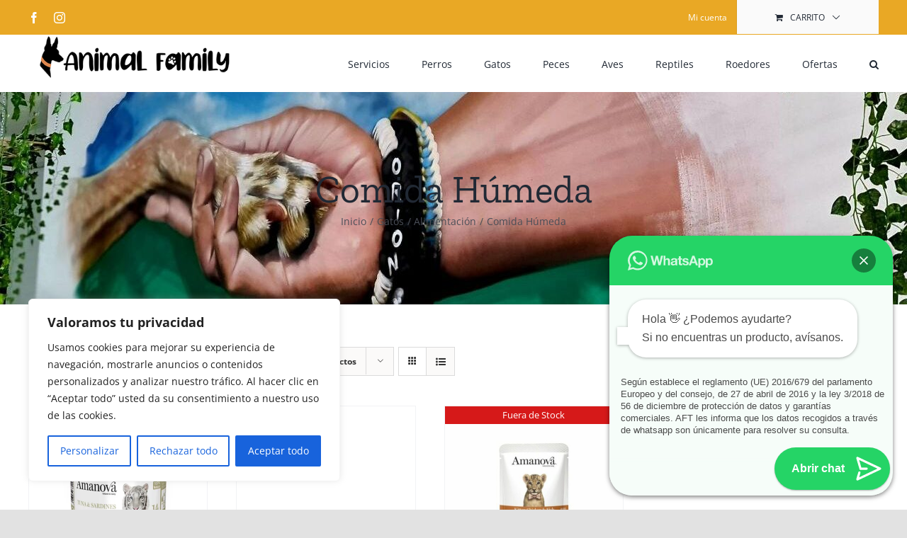

--- FILE ---
content_type: text/html; charset=UTF-8
request_url: https://animalfamilytenerife.com/categoria-producto/gatos/alimentacion-gatos/comida-humeda-alimentacion-gatos/page/2/
body_size: 35472
content:
<!DOCTYPE html>
<html class="avada-html-layout-wide avada-html-header-position-top avada-html-is-archive" lang="es" prefix="og: http://ogp.me/ns# fb: http://ogp.me/ns/fb#">
<head>
	<meta http-equiv="X-UA-Compatible" content="IE=edge" />
	<meta http-equiv="Content-Type" content="text/html; charset=utf-8"/>
	<meta name="viewport" content="width=device-width, initial-scale=1" />
	<title>Comida Húmeda &#8211; Página 2 &#8211; Animal Family Tenerife</title>
<meta name='robots' content='max-image-preview:large' />
<link rel='dns-prefetch' href='//hcaptcha.com' />
<link rel="alternate" type="application/rss+xml" title="Animal Family Tenerife &raquo; Feed" href="https://animalfamilytenerife.com/feed/" />
<link rel="alternate" type="application/rss+xml" title="Animal Family Tenerife &raquo; Feed de los comentarios" href="https://animalfamilytenerife.com/comments/feed/" />
		
		
		
				<link rel="alternate" type="application/rss+xml" title="Animal Family Tenerife &raquo; Comida Húmeda Categoría Feed" href="https://animalfamilytenerife.com/categoria-producto/gatos/alimentacion-gatos/comida-humeda-alimentacion-gatos/feed/" />
				
		<meta property="og:locale" content="es_ES"/>
		<meta property="og:type" content="article"/>
		<meta property="og:site_name" content="Animal Family Tenerife"/>
		<meta property="og:title" content="  Categorías del producto  Comida Húmeda"/>
				<meta property="og:url" content="https://animalfamilytenerife.com/producto/amanova-latita-en-gelatina-con-atun-y-sardinas-para-gato-70g/"/>
																				<meta property="og:image" content="https://animalfamilytenerife.com/wp-content/uploads/2025/02/amanova-latita-en-gelatina-con-atun-y-sardinas-para-gato-1.webp"/>
		<meta property="og:image:width" content="1000"/>
		<meta property="og:image:height" content="1000"/>
		<meta property="og:image:type" content="image/webp"/>
				<style id='wp-img-auto-sizes-contain-inline-css' type='text/css'>
img:is([sizes=auto i],[sizes^="auto," i]){contain-intrinsic-size:3000px 1500px}
/*# sourceURL=wp-img-auto-sizes-contain-inline-css */
</style>
<link rel='stylesheet' id='correosoficial-wc-block-css' href='https://animalfamilytenerife.com/wp-content/plugins/correosoficial/build/style-correosoficial-wc-block.css?ver=2.3.0' type='text/css' media='all' />
<link rel='stylesheet' id='correosoficial-wc-blocks-integration-css' href='https://animalfamilytenerife.com/wp-content/plugins/correosoficial/build/style-index.css?ver=2.3.0' type='text/css' media='all' />
<style id='wp-block-library-inline-css' type='text/css'>
:root{--wp-block-synced-color:#7a00df;--wp-block-synced-color--rgb:122,0,223;--wp-bound-block-color:var(--wp-block-synced-color);--wp-editor-canvas-background:#ddd;--wp-admin-theme-color:#007cba;--wp-admin-theme-color--rgb:0,124,186;--wp-admin-theme-color-darker-10:#006ba1;--wp-admin-theme-color-darker-10--rgb:0,107,160.5;--wp-admin-theme-color-darker-20:#005a87;--wp-admin-theme-color-darker-20--rgb:0,90,135;--wp-admin-border-width-focus:2px}@media (min-resolution:192dpi){:root{--wp-admin-border-width-focus:1.5px}}.wp-element-button{cursor:pointer}:root .has-very-light-gray-background-color{background-color:#eee}:root .has-very-dark-gray-background-color{background-color:#313131}:root .has-very-light-gray-color{color:#eee}:root .has-very-dark-gray-color{color:#313131}:root .has-vivid-green-cyan-to-vivid-cyan-blue-gradient-background{background:linear-gradient(135deg,#00d084,#0693e3)}:root .has-purple-crush-gradient-background{background:linear-gradient(135deg,#34e2e4,#4721fb 50%,#ab1dfe)}:root .has-hazy-dawn-gradient-background{background:linear-gradient(135deg,#faaca8,#dad0ec)}:root .has-subdued-olive-gradient-background{background:linear-gradient(135deg,#fafae1,#67a671)}:root .has-atomic-cream-gradient-background{background:linear-gradient(135deg,#fdd79a,#004a59)}:root .has-nightshade-gradient-background{background:linear-gradient(135deg,#330968,#31cdcf)}:root .has-midnight-gradient-background{background:linear-gradient(135deg,#020381,#2874fc)}:root{--wp--preset--font-size--normal:16px;--wp--preset--font-size--huge:42px}.has-regular-font-size{font-size:1em}.has-larger-font-size{font-size:2.625em}.has-normal-font-size{font-size:var(--wp--preset--font-size--normal)}.has-huge-font-size{font-size:var(--wp--preset--font-size--huge)}.has-text-align-center{text-align:center}.has-text-align-left{text-align:left}.has-text-align-right{text-align:right}.has-fit-text{white-space:nowrap!important}#end-resizable-editor-section{display:none}.aligncenter{clear:both}.items-justified-left{justify-content:flex-start}.items-justified-center{justify-content:center}.items-justified-right{justify-content:flex-end}.items-justified-space-between{justify-content:space-between}.screen-reader-text{border:0;clip-path:inset(50%);height:1px;margin:-1px;overflow:hidden;padding:0;position:absolute;width:1px;word-wrap:normal!important}.screen-reader-text:focus{background-color:#ddd;clip-path:none;color:#444;display:block;font-size:1em;height:auto;left:5px;line-height:normal;padding:15px 23px 14px;text-decoration:none;top:5px;width:auto;z-index:100000}html :where(.has-border-color){border-style:solid}html :where([style*=border-top-color]){border-top-style:solid}html :where([style*=border-right-color]){border-right-style:solid}html :where([style*=border-bottom-color]){border-bottom-style:solid}html :where([style*=border-left-color]){border-left-style:solid}html :where([style*=border-width]){border-style:solid}html :where([style*=border-top-width]){border-top-style:solid}html :where([style*=border-right-width]){border-right-style:solid}html :where([style*=border-bottom-width]){border-bottom-style:solid}html :where([style*=border-left-width]){border-left-style:solid}html :where(img[class*=wp-image-]){height:auto;max-width:100%}:where(figure){margin:0 0 1em}html :where(.is-position-sticky){--wp-admin--admin-bar--position-offset:var(--wp-admin--admin-bar--height,0px)}@media screen and (max-width:600px){html :where(.is-position-sticky){--wp-admin--admin-bar--position-offset:0px}}

/*# sourceURL=wp-block-library-inline-css */
</style><link rel='stylesheet' id='wc-blocks-style-css' href='https://animalfamilytenerife.com/wp-content/plugins/woocommerce/assets/client/blocks/wc-blocks.css?ver=wc-10.4.3' type='text/css' media='all' />
<style id='global-styles-inline-css' type='text/css'>
:root{--wp--preset--aspect-ratio--square: 1;--wp--preset--aspect-ratio--4-3: 4/3;--wp--preset--aspect-ratio--3-4: 3/4;--wp--preset--aspect-ratio--3-2: 3/2;--wp--preset--aspect-ratio--2-3: 2/3;--wp--preset--aspect-ratio--16-9: 16/9;--wp--preset--aspect-ratio--9-16: 9/16;--wp--preset--color--black: #000000;--wp--preset--color--cyan-bluish-gray: #abb8c3;--wp--preset--color--white: #ffffff;--wp--preset--color--pale-pink: #f78da7;--wp--preset--color--vivid-red: #cf2e2e;--wp--preset--color--luminous-vivid-orange: #ff6900;--wp--preset--color--luminous-vivid-amber: #fcb900;--wp--preset--color--light-green-cyan: #7bdcb5;--wp--preset--color--vivid-green-cyan: #00d084;--wp--preset--color--pale-cyan-blue: #8ed1fc;--wp--preset--color--vivid-cyan-blue: #0693e3;--wp--preset--color--vivid-purple: #9b51e0;--wp--preset--color--awb-color-1: rgba(255,255,255,1);--wp--preset--color--awb-color-2: rgba(249,249,251,1);--wp--preset--color--awb-color-3: rgba(242,243,245,1);--wp--preset--color--awb-color-4: rgba(226,226,226,1);--wp--preset--color--awb-color-5: rgba(233,168,37,1);--wp--preset--color--awb-color-6: rgba(74,78,87,1);--wp--preset--color--awb-color-7: rgba(51,51,51,1);--wp--preset--color--awb-color-8: rgba(33,41,52,1);--wp--preset--color--awb-color-custom-10: rgba(120,85,16,1);--wp--preset--color--awb-color-custom-11: rgba(242,243,245,0.7);--wp--preset--color--awb-color-custom-12: rgba(255,255,255,0.8);--wp--preset--color--awb-color-custom-13: rgba(158,160,164,1);--wp--preset--color--awb-color-custom-14: rgba(242,243,245,0.8);--wp--preset--color--awb-color-custom-15: rgba(29,36,45,1);--wp--preset--color--awb-color-custom-16: rgba(38,48,62,1);--wp--preset--color--awb-color-custom-17: rgba(232,203,144,1);--wp--preset--color--awb-color-custom-18: rgba(214,173,90,1);--wp--preset--gradient--vivid-cyan-blue-to-vivid-purple: linear-gradient(135deg,rgb(6,147,227) 0%,rgb(155,81,224) 100%);--wp--preset--gradient--light-green-cyan-to-vivid-green-cyan: linear-gradient(135deg,rgb(122,220,180) 0%,rgb(0,208,130) 100%);--wp--preset--gradient--luminous-vivid-amber-to-luminous-vivid-orange: linear-gradient(135deg,rgb(252,185,0) 0%,rgb(255,105,0) 100%);--wp--preset--gradient--luminous-vivid-orange-to-vivid-red: linear-gradient(135deg,rgb(255,105,0) 0%,rgb(207,46,46) 100%);--wp--preset--gradient--very-light-gray-to-cyan-bluish-gray: linear-gradient(135deg,rgb(238,238,238) 0%,rgb(169,184,195) 100%);--wp--preset--gradient--cool-to-warm-spectrum: linear-gradient(135deg,rgb(74,234,220) 0%,rgb(151,120,209) 20%,rgb(207,42,186) 40%,rgb(238,44,130) 60%,rgb(251,105,98) 80%,rgb(254,248,76) 100%);--wp--preset--gradient--blush-light-purple: linear-gradient(135deg,rgb(255,206,236) 0%,rgb(152,150,240) 100%);--wp--preset--gradient--blush-bordeaux: linear-gradient(135deg,rgb(254,205,165) 0%,rgb(254,45,45) 50%,rgb(107,0,62) 100%);--wp--preset--gradient--luminous-dusk: linear-gradient(135deg,rgb(255,203,112) 0%,rgb(199,81,192) 50%,rgb(65,88,208) 100%);--wp--preset--gradient--pale-ocean: linear-gradient(135deg,rgb(255,245,203) 0%,rgb(182,227,212) 50%,rgb(51,167,181) 100%);--wp--preset--gradient--electric-grass: linear-gradient(135deg,rgb(202,248,128) 0%,rgb(113,206,126) 100%);--wp--preset--gradient--midnight: linear-gradient(135deg,rgb(2,3,129) 0%,rgb(40,116,252) 100%);--wp--preset--font-size--small: 12px;--wp--preset--font-size--medium: 20px;--wp--preset--font-size--large: 24px;--wp--preset--font-size--x-large: 42px;--wp--preset--font-size--normal: 16px;--wp--preset--font-size--xlarge: 32px;--wp--preset--font-size--huge: 48px;--wp--preset--spacing--20: 0.44rem;--wp--preset--spacing--30: 0.67rem;--wp--preset--spacing--40: 1rem;--wp--preset--spacing--50: 1.5rem;--wp--preset--spacing--60: 2.25rem;--wp--preset--spacing--70: 3.38rem;--wp--preset--spacing--80: 5.06rem;--wp--preset--shadow--natural: 6px 6px 9px rgba(0, 0, 0, 0.2);--wp--preset--shadow--deep: 12px 12px 50px rgba(0, 0, 0, 0.4);--wp--preset--shadow--sharp: 6px 6px 0px rgba(0, 0, 0, 0.2);--wp--preset--shadow--outlined: 6px 6px 0px -3px rgb(255, 255, 255), 6px 6px rgb(0, 0, 0);--wp--preset--shadow--crisp: 6px 6px 0px rgb(0, 0, 0);}:where(.is-layout-flex){gap: 0.5em;}:where(.is-layout-grid){gap: 0.5em;}body .is-layout-flex{display: flex;}.is-layout-flex{flex-wrap: wrap;align-items: center;}.is-layout-flex > :is(*, div){margin: 0;}body .is-layout-grid{display: grid;}.is-layout-grid > :is(*, div){margin: 0;}:where(.wp-block-columns.is-layout-flex){gap: 2em;}:where(.wp-block-columns.is-layout-grid){gap: 2em;}:where(.wp-block-post-template.is-layout-flex){gap: 1.25em;}:where(.wp-block-post-template.is-layout-grid){gap: 1.25em;}.has-black-color{color: var(--wp--preset--color--black) !important;}.has-cyan-bluish-gray-color{color: var(--wp--preset--color--cyan-bluish-gray) !important;}.has-white-color{color: var(--wp--preset--color--white) !important;}.has-pale-pink-color{color: var(--wp--preset--color--pale-pink) !important;}.has-vivid-red-color{color: var(--wp--preset--color--vivid-red) !important;}.has-luminous-vivid-orange-color{color: var(--wp--preset--color--luminous-vivid-orange) !important;}.has-luminous-vivid-amber-color{color: var(--wp--preset--color--luminous-vivid-amber) !important;}.has-light-green-cyan-color{color: var(--wp--preset--color--light-green-cyan) !important;}.has-vivid-green-cyan-color{color: var(--wp--preset--color--vivid-green-cyan) !important;}.has-pale-cyan-blue-color{color: var(--wp--preset--color--pale-cyan-blue) !important;}.has-vivid-cyan-blue-color{color: var(--wp--preset--color--vivid-cyan-blue) !important;}.has-vivid-purple-color{color: var(--wp--preset--color--vivid-purple) !important;}.has-black-background-color{background-color: var(--wp--preset--color--black) !important;}.has-cyan-bluish-gray-background-color{background-color: var(--wp--preset--color--cyan-bluish-gray) !important;}.has-white-background-color{background-color: var(--wp--preset--color--white) !important;}.has-pale-pink-background-color{background-color: var(--wp--preset--color--pale-pink) !important;}.has-vivid-red-background-color{background-color: var(--wp--preset--color--vivid-red) !important;}.has-luminous-vivid-orange-background-color{background-color: var(--wp--preset--color--luminous-vivid-orange) !important;}.has-luminous-vivid-amber-background-color{background-color: var(--wp--preset--color--luminous-vivid-amber) !important;}.has-light-green-cyan-background-color{background-color: var(--wp--preset--color--light-green-cyan) !important;}.has-vivid-green-cyan-background-color{background-color: var(--wp--preset--color--vivid-green-cyan) !important;}.has-pale-cyan-blue-background-color{background-color: var(--wp--preset--color--pale-cyan-blue) !important;}.has-vivid-cyan-blue-background-color{background-color: var(--wp--preset--color--vivid-cyan-blue) !important;}.has-vivid-purple-background-color{background-color: var(--wp--preset--color--vivid-purple) !important;}.has-black-border-color{border-color: var(--wp--preset--color--black) !important;}.has-cyan-bluish-gray-border-color{border-color: var(--wp--preset--color--cyan-bluish-gray) !important;}.has-white-border-color{border-color: var(--wp--preset--color--white) !important;}.has-pale-pink-border-color{border-color: var(--wp--preset--color--pale-pink) !important;}.has-vivid-red-border-color{border-color: var(--wp--preset--color--vivid-red) !important;}.has-luminous-vivid-orange-border-color{border-color: var(--wp--preset--color--luminous-vivid-orange) !important;}.has-luminous-vivid-amber-border-color{border-color: var(--wp--preset--color--luminous-vivid-amber) !important;}.has-light-green-cyan-border-color{border-color: var(--wp--preset--color--light-green-cyan) !important;}.has-vivid-green-cyan-border-color{border-color: var(--wp--preset--color--vivid-green-cyan) !important;}.has-pale-cyan-blue-border-color{border-color: var(--wp--preset--color--pale-cyan-blue) !important;}.has-vivid-cyan-blue-border-color{border-color: var(--wp--preset--color--vivid-cyan-blue) !important;}.has-vivid-purple-border-color{border-color: var(--wp--preset--color--vivid-purple) !important;}.has-vivid-cyan-blue-to-vivid-purple-gradient-background{background: var(--wp--preset--gradient--vivid-cyan-blue-to-vivid-purple) !important;}.has-light-green-cyan-to-vivid-green-cyan-gradient-background{background: var(--wp--preset--gradient--light-green-cyan-to-vivid-green-cyan) !important;}.has-luminous-vivid-amber-to-luminous-vivid-orange-gradient-background{background: var(--wp--preset--gradient--luminous-vivid-amber-to-luminous-vivid-orange) !important;}.has-luminous-vivid-orange-to-vivid-red-gradient-background{background: var(--wp--preset--gradient--luminous-vivid-orange-to-vivid-red) !important;}.has-very-light-gray-to-cyan-bluish-gray-gradient-background{background: var(--wp--preset--gradient--very-light-gray-to-cyan-bluish-gray) !important;}.has-cool-to-warm-spectrum-gradient-background{background: var(--wp--preset--gradient--cool-to-warm-spectrum) !important;}.has-blush-light-purple-gradient-background{background: var(--wp--preset--gradient--blush-light-purple) !important;}.has-blush-bordeaux-gradient-background{background: var(--wp--preset--gradient--blush-bordeaux) !important;}.has-luminous-dusk-gradient-background{background: var(--wp--preset--gradient--luminous-dusk) !important;}.has-pale-ocean-gradient-background{background: var(--wp--preset--gradient--pale-ocean) !important;}.has-electric-grass-gradient-background{background: var(--wp--preset--gradient--electric-grass) !important;}.has-midnight-gradient-background{background: var(--wp--preset--gradient--midnight) !important;}.has-small-font-size{font-size: var(--wp--preset--font-size--small) !important;}.has-medium-font-size{font-size: var(--wp--preset--font-size--medium) !important;}.has-large-font-size{font-size: var(--wp--preset--font-size--large) !important;}.has-x-large-font-size{font-size: var(--wp--preset--font-size--x-large) !important;}
/*# sourceURL=global-styles-inline-css */
</style>

<style id='classic-theme-styles-inline-css' type='text/css'>
/*! This file is auto-generated */
.wp-block-button__link{color:#fff;background-color:#32373c;border-radius:9999px;box-shadow:none;text-decoration:none;padding:calc(.667em + 2px) calc(1.333em + 2px);font-size:1.125em}.wp-block-file__button{background:#32373c;color:#fff;text-decoration:none}
/*# sourceURL=/wp-includes/css/classic-themes.min.css */
</style>
<link rel='stylesheet' id='sr7css-css' href='//animalfamilytenerife.com/wp-content/plugins/revslider/public/css/sr7.css?ver=6.7.39' type='text/css' media='all' />
<style id='woocommerce-inline-inline-css' type='text/css'>
.woocommerce form .form-row .required { visibility: visible; }
/*# sourceURL=woocommerce-inline-inline-css */
</style>
<link rel='stylesheet' id='wp-loyalty-rules-lite-alertify-front-css' href='https://animalfamilytenerife.com/wp-content/plugins/wployalty/Assets/Admin/Css/alertify.min.css?ver=1.4.3' type='text/css' media='all' />
<link rel='stylesheet' id='wp-loyalty-rules-lite-main-front-css' href='https://animalfamilytenerife.com/wp-content/plugins/wployalty/Assets/Site/Css/wlr-main.min.css?ver=1.4.3' type='text/css' media='all' />
<link rel='stylesheet' id='wp-loyalty-rules-lite-wlr-font-css' href='https://animalfamilytenerife.com/wp-content/plugins/wployalty/Assets/Site/Css/wlr-fonts.min.css?ver=1.4.3' type='text/css' media='all' />
<link rel='stylesheet' id='co_global-css' href='https://animalfamilytenerife.com/wp-content/plugins/correosoficial/views/commons/css/global.css?ver=2.3.0' type='text/css' media='all' />
<link rel='stylesheet' id='co_checkout-css' href='https://animalfamilytenerife.com/wp-content/plugins/correosoficial/views/commons/css/checkout.css?ver=2.3.0' type='text/css' media='all' />
<link rel='stylesheet' id='co_override_checkout-css' href='https://animalfamilytenerife.com/wp-content/plugins/correosoficial/override/css/checkout.css?ver=2.3.0' type='text/css' media='all' />
<link rel='stylesheet' id='child-style-css' href='https://animalfamilytenerife.com/wp-content/themes/AnimalFamily/style.css?ver=6.9' type='text/css' media='all' />
<link rel='stylesheet' id='fusion-dynamic-css-css' href='https://animalfamilytenerife.com/wp-content/uploads/fusion-styles/312005ef10318149fa263710eb711ef8.min.css?ver=3.14.2' type='text/css' media='all' />
<script type="text/javascript" id="cookie-law-info-js-extra">
/* <![CDATA[ */
var _ckyConfig = {"_ipData":[],"_assetsURL":"https://animalfamilytenerife.com/wp-content/plugins/cookie-law-info/lite/frontend/images/","_publicURL":"https://animalfamilytenerife.com","_expiry":"365","_categories":[{"name":"Necesaria","slug":"necessary","isNecessary":true,"ccpaDoNotSell":true,"cookies":[],"active":true,"defaultConsent":{"gdpr":true,"ccpa":true}},{"name":"Funcional","slug":"functional","isNecessary":false,"ccpaDoNotSell":true,"cookies":[],"active":true,"defaultConsent":{"gdpr":false,"ccpa":false}},{"name":"Anal\u00edtica","slug":"analytics","isNecessary":false,"ccpaDoNotSell":true,"cookies":[],"active":true,"defaultConsent":{"gdpr":false,"ccpa":false}},{"name":"El rendimiento","slug":"performance","isNecessary":false,"ccpaDoNotSell":true,"cookies":[],"active":true,"defaultConsent":{"gdpr":false,"ccpa":false}},{"name":"Anuncio","slug":"advertisement","isNecessary":false,"ccpaDoNotSell":true,"cookies":[],"active":true,"defaultConsent":{"gdpr":false,"ccpa":false}}],"_activeLaw":"gdpr","_rootDomain":"","_block":"1","_showBanner":"1","_bannerConfig":{"settings":{"type":"box","preferenceCenterType":"popup","position":"bottom-left","applicableLaw":"gdpr"},"behaviours":{"reloadBannerOnAccept":false,"loadAnalyticsByDefault":false,"animations":{"onLoad":"animate","onHide":"sticky"}},"config":{"revisitConsent":{"status":true,"tag":"revisit-consent","position":"bottom-left","meta":{"url":"#"},"styles":{"background-color":"#0056A7"},"elements":{"title":{"type":"text","tag":"revisit-consent-title","status":true,"styles":{"color":"#0056a7"}}}},"preferenceCenter":{"toggle":{"status":true,"tag":"detail-category-toggle","type":"toggle","states":{"active":{"styles":{"background-color":"#1863DC"}},"inactive":{"styles":{"background-color":"#D0D5D2"}}}}},"categoryPreview":{"status":false,"toggle":{"status":true,"tag":"detail-category-preview-toggle","type":"toggle","states":{"active":{"styles":{"background-color":"#1863DC"}},"inactive":{"styles":{"background-color":"#D0D5D2"}}}}},"videoPlaceholder":{"status":true,"styles":{"background-color":"#000000","border-color":"#000000","color":"#ffffff"}},"readMore":{"status":false,"tag":"readmore-button","type":"link","meta":{"noFollow":true,"newTab":true},"styles":{"color":"#1863DC","background-color":"transparent","border-color":"transparent"}},"showMore":{"status":true,"tag":"show-desc-button","type":"button","styles":{"color":"#1863DC"}},"showLess":{"status":true,"tag":"hide-desc-button","type":"button","styles":{"color":"#1863DC"}},"alwaysActive":{"status":true,"tag":"always-active","styles":{"color":"#008000"}},"manualLinks":{"status":true,"tag":"manual-links","type":"link","styles":{"color":"#1863DC"}},"auditTable":{"status":true},"optOption":{"status":true,"toggle":{"status":true,"tag":"optout-option-toggle","type":"toggle","states":{"active":{"styles":{"background-color":"#1863dc"}},"inactive":{"styles":{"background-color":"#FFFFFF"}}}}}}},"_version":"3.3.9.1","_logConsent":"1","_tags":[{"tag":"accept-button","styles":{"color":"#FFFFFF","background-color":"#1863DC","border-color":"#1863DC"}},{"tag":"reject-button","styles":{"color":"#1863DC","background-color":"transparent","border-color":"#1863DC"}},{"tag":"settings-button","styles":{"color":"#1863DC","background-color":"transparent","border-color":"#1863DC"}},{"tag":"readmore-button","styles":{"color":"#1863DC","background-color":"transparent","border-color":"transparent"}},{"tag":"donotsell-button","styles":{"color":"#1863DC","background-color":"transparent","border-color":"transparent"}},{"tag":"show-desc-button","styles":{"color":"#1863DC"}},{"tag":"hide-desc-button","styles":{"color":"#1863DC"}},{"tag":"cky-always-active","styles":[]},{"tag":"cky-link","styles":[]},{"tag":"accept-button","styles":{"color":"#FFFFFF","background-color":"#1863DC","border-color":"#1863DC"}},{"tag":"revisit-consent","styles":{"background-color":"#0056A7"}}],"_shortCodes":[{"key":"cky_readmore","content":"\u003Ca href=\"#\" class=\"cky-policy\" aria-label=\"Pol\u00edtica de cookies\" target=\"_blank\" rel=\"noopener\" data-cky-tag=\"readmore-button\"\u003EPol\u00edtica de cookies\u003C/a\u003E","tag":"readmore-button","status":false,"attributes":{"rel":"nofollow","target":"_blank"}},{"key":"cky_show_desc","content":"\u003Cbutton class=\"cky-show-desc-btn\" data-cky-tag=\"show-desc-button\" aria-label=\"Mostrar m\u00e1s\"\u003EMostrar m\u00e1s\u003C/button\u003E","tag":"show-desc-button","status":true,"attributes":[]},{"key":"cky_hide_desc","content":"\u003Cbutton class=\"cky-show-desc-btn\" data-cky-tag=\"hide-desc-button\" aria-label=\"Mostrar menos\"\u003EMostrar menos\u003C/button\u003E","tag":"hide-desc-button","status":true,"attributes":[]},{"key":"cky_optout_show_desc","content":"[cky_optout_show_desc]","tag":"optout-show-desc-button","status":true,"attributes":[]},{"key":"cky_optout_hide_desc","content":"[cky_optout_hide_desc]","tag":"optout-hide-desc-button","status":true,"attributes":[]},{"key":"cky_category_toggle_label","content":"[cky_{{status}}_category_label] [cky_preference_{{category_slug}}_title]","tag":"","status":true,"attributes":[]},{"key":"cky_enable_category_label","content":"Permitir","tag":"","status":true,"attributes":[]},{"key":"cky_disable_category_label","content":"Desactivar","tag":"","status":true,"attributes":[]},{"key":"cky_video_placeholder","content":"\u003Cdiv class=\"video-placeholder-normal\" data-cky-tag=\"video-placeholder\" id=\"[UNIQUEID]\"\u003E\u003Cp class=\"video-placeholder-text-normal\" data-cky-tag=\"placeholder-title\"\u003EPor favor acepte el consentimiento de cookies\u003C/p\u003E\u003C/div\u003E","tag":"","status":true,"attributes":[]},{"key":"cky_enable_optout_label","content":"Permitir","tag":"","status":true,"attributes":[]},{"key":"cky_disable_optout_label","content":"Desactivar","tag":"","status":true,"attributes":[]},{"key":"cky_optout_toggle_label","content":"[cky_{{status}}_optout_label] [cky_optout_option_title]","tag":"","status":true,"attributes":[]},{"key":"cky_optout_option_title","content":"No vendan ni compartan mi informaci\u00f3n personal","tag":"","status":true,"attributes":[]},{"key":"cky_optout_close_label","content":"Cerca","tag":"","status":true,"attributes":[]},{"key":"cky_preference_close_label","content":"Cerca","tag":"","status":true,"attributes":[]}],"_rtl":"","_language":"es","_providersToBlock":[]};
var _ckyStyles = {"css":".cky-overlay{background: #000000; opacity: 0.4; position: fixed; top: 0; left: 0; width: 100%; height: 100%; z-index: 99999999;}.cky-hide{display: none;}.cky-btn-revisit-wrapper{display: flex; align-items: center; justify-content: center; background: #0056a7; width: 45px; height: 45px; border-radius: 50%; position: fixed; z-index: 999999; cursor: pointer;}.cky-revisit-bottom-left{bottom: 15px; left: 15px;}.cky-revisit-bottom-right{bottom: 15px; right: 15px;}.cky-btn-revisit-wrapper .cky-btn-revisit{display: flex; align-items: center; justify-content: center; background: none; border: none; cursor: pointer; position: relative; margin: 0; padding: 0;}.cky-btn-revisit-wrapper .cky-btn-revisit img{max-width: fit-content; margin: 0; height: 30px; width: 30px;}.cky-revisit-bottom-left:hover::before{content: attr(data-tooltip); position: absolute; background: #4e4b66; color: #ffffff; left: calc(100% + 7px); font-size: 12px; line-height: 16px; width: max-content; padding: 4px 8px; border-radius: 4px;}.cky-revisit-bottom-left:hover::after{position: absolute; content: \"\"; border: 5px solid transparent; left: calc(100% + 2px); border-left-width: 0; border-right-color: #4e4b66;}.cky-revisit-bottom-right:hover::before{content: attr(data-tooltip); position: absolute; background: #4e4b66; color: #ffffff; right: calc(100% + 7px); font-size: 12px; line-height: 16px; width: max-content; padding: 4px 8px; border-radius: 4px;}.cky-revisit-bottom-right:hover::after{position: absolute; content: \"\"; border: 5px solid transparent; right: calc(100% + 2px); border-right-width: 0; border-left-color: #4e4b66;}.cky-revisit-hide{display: none;}.cky-consent-container{position: fixed; width: 440px; box-sizing: border-box; z-index: 9999999; border-radius: 6px;}.cky-consent-container .cky-consent-bar{background: #ffffff; border: 1px solid; padding: 20px 26px; box-shadow: 0 -1px 10px 0 #acabab4d; border-radius: 6px;}.cky-box-bottom-left{bottom: 40px; left: 40px;}.cky-box-bottom-right{bottom: 40px; right: 40px;}.cky-box-top-left{top: 40px; left: 40px;}.cky-box-top-right{top: 40px; right: 40px;}.cky-custom-brand-logo-wrapper .cky-custom-brand-logo{width: 100px; height: auto; margin: 0 0 12px 0;}.cky-notice .cky-title{color: #212121; font-weight: 700; font-size: 18px; line-height: 24px; margin: 0 0 12px 0;}.cky-notice-des *,.cky-preference-content-wrapper *,.cky-accordion-header-des *,.cky-gpc-wrapper .cky-gpc-desc *{font-size: 14px;}.cky-notice-des{color: #212121; font-size: 14px; line-height: 24px; font-weight: 400;}.cky-notice-des img{height: 25px; width: 25px;}.cky-consent-bar .cky-notice-des p,.cky-gpc-wrapper .cky-gpc-desc p,.cky-preference-body-wrapper .cky-preference-content-wrapper p,.cky-accordion-header-wrapper .cky-accordion-header-des p,.cky-cookie-des-table li div:last-child p{color: inherit; margin-top: 0; overflow-wrap: break-word;}.cky-notice-des P:last-child,.cky-preference-content-wrapper p:last-child,.cky-cookie-des-table li div:last-child p:last-child,.cky-gpc-wrapper .cky-gpc-desc p:last-child{margin-bottom: 0;}.cky-notice-des a.cky-policy,.cky-notice-des button.cky-policy{font-size: 14px; color: #1863dc; white-space: nowrap; cursor: pointer; background: transparent; border: 1px solid; text-decoration: underline;}.cky-notice-des button.cky-policy{padding: 0;}.cky-notice-des a.cky-policy:focus-visible,.cky-notice-des button.cky-policy:focus-visible,.cky-preference-content-wrapper .cky-show-desc-btn:focus-visible,.cky-accordion-header .cky-accordion-btn:focus-visible,.cky-preference-header .cky-btn-close:focus-visible,.cky-switch input[type=\"checkbox\"]:focus-visible,.cky-footer-wrapper a:focus-visible,.cky-btn:focus-visible{outline: 2px solid #1863dc; outline-offset: 2px;}.cky-btn:focus:not(:focus-visible),.cky-accordion-header .cky-accordion-btn:focus:not(:focus-visible),.cky-preference-content-wrapper .cky-show-desc-btn:focus:not(:focus-visible),.cky-btn-revisit-wrapper .cky-btn-revisit:focus:not(:focus-visible),.cky-preference-header .cky-btn-close:focus:not(:focus-visible),.cky-consent-bar .cky-banner-btn-close:focus:not(:focus-visible){outline: 0;}button.cky-show-desc-btn:not(:hover):not(:active){color: #1863dc; background: transparent;}button.cky-accordion-btn:not(:hover):not(:active),button.cky-banner-btn-close:not(:hover):not(:active),button.cky-btn-revisit:not(:hover):not(:active),button.cky-btn-close:not(:hover):not(:active){background: transparent;}.cky-consent-bar button:hover,.cky-modal.cky-modal-open button:hover,.cky-consent-bar button:focus,.cky-modal.cky-modal-open button:focus{text-decoration: none;}.cky-notice-btn-wrapper{display: flex; justify-content: flex-start; align-items: center; flex-wrap: wrap; margin-top: 16px;}.cky-notice-btn-wrapper .cky-btn{text-shadow: none; box-shadow: none;}.cky-btn{flex: auto; max-width: 100%; font-size: 14px; font-family: inherit; line-height: 24px; padding: 8px; font-weight: 500; margin: 0 8px 0 0; border-radius: 2px; cursor: pointer; text-align: center; text-transform: none; min-height: 0;}.cky-btn:hover{opacity: 0.8;}.cky-btn-customize{color: #1863dc; background: transparent; border: 2px solid #1863dc;}.cky-btn-reject{color: #1863dc; background: transparent; border: 2px solid #1863dc;}.cky-btn-accept{background: #1863dc; color: #ffffff; border: 2px solid #1863dc;}.cky-btn:last-child{margin-right: 0;}@media (max-width: 576px){.cky-box-bottom-left{bottom: 0; left: 0;}.cky-box-bottom-right{bottom: 0; right: 0;}.cky-box-top-left{top: 0; left: 0;}.cky-box-top-right{top: 0; right: 0;}}@media (max-width: 440px){.cky-box-bottom-left, .cky-box-bottom-right, .cky-box-top-left, .cky-box-top-right{width: 100%; max-width: 100%;}.cky-consent-container .cky-consent-bar{padding: 20px 0;}.cky-custom-brand-logo-wrapper, .cky-notice .cky-title, .cky-notice-des, .cky-notice-btn-wrapper{padding: 0 24px;}.cky-notice-des{max-height: 40vh; overflow-y: scroll;}.cky-notice-btn-wrapper{flex-direction: column; margin-top: 0;}.cky-btn{width: 100%; margin: 10px 0 0 0;}.cky-notice-btn-wrapper .cky-btn-customize{order: 2;}.cky-notice-btn-wrapper .cky-btn-reject{order: 3;}.cky-notice-btn-wrapper .cky-btn-accept{order: 1; margin-top: 16px;}}@media (max-width: 352px){.cky-notice .cky-title{font-size: 16px;}.cky-notice-des *{font-size: 12px;}.cky-notice-des, .cky-btn{font-size: 12px;}}.cky-modal.cky-modal-open{display: flex; visibility: visible; -webkit-transform: translate(-50%, -50%); -moz-transform: translate(-50%, -50%); -ms-transform: translate(-50%, -50%); -o-transform: translate(-50%, -50%); transform: translate(-50%, -50%); top: 50%; left: 50%; transition: all 1s ease;}.cky-modal{box-shadow: 0 32px 68px rgba(0, 0, 0, 0.3); margin: 0 auto; position: fixed; max-width: 100%; background: #ffffff; top: 50%; box-sizing: border-box; border-radius: 6px; z-index: 999999999; color: #212121; -webkit-transform: translate(-50%, 100%); -moz-transform: translate(-50%, 100%); -ms-transform: translate(-50%, 100%); -o-transform: translate(-50%, 100%); transform: translate(-50%, 100%); visibility: hidden; transition: all 0s ease;}.cky-preference-center{max-height: 79vh; overflow: hidden; width: 845px; overflow: hidden; flex: 1 1 0; display: flex; flex-direction: column; border-radius: 6px;}.cky-preference-header{display: flex; align-items: center; justify-content: space-between; padding: 22px 24px; border-bottom: 1px solid;}.cky-preference-header .cky-preference-title{font-size: 18px; font-weight: 700; line-height: 24px;}.cky-preference-header .cky-btn-close{margin: 0; cursor: pointer; vertical-align: middle; padding: 0; background: none; border: none; width: auto; height: auto; min-height: 0; line-height: 0; text-shadow: none; box-shadow: none;}.cky-preference-header .cky-btn-close img{margin: 0; height: 10px; width: 10px;}.cky-preference-body-wrapper{padding: 0 24px; flex: 1; overflow: auto; box-sizing: border-box;}.cky-preference-content-wrapper,.cky-gpc-wrapper .cky-gpc-desc{font-size: 14px; line-height: 24px; font-weight: 400; padding: 12px 0;}.cky-preference-content-wrapper{border-bottom: 1px solid;}.cky-preference-content-wrapper img{height: 25px; width: 25px;}.cky-preference-content-wrapper .cky-show-desc-btn{font-size: 14px; font-family: inherit; color: #1863dc; text-decoration: none; line-height: 24px; padding: 0; margin: 0; white-space: nowrap; cursor: pointer; background: transparent; border-color: transparent; text-transform: none; min-height: 0; text-shadow: none; box-shadow: none;}.cky-accordion-wrapper{margin-bottom: 10px;}.cky-accordion{border-bottom: 1px solid;}.cky-accordion:last-child{border-bottom: none;}.cky-accordion .cky-accordion-item{display: flex; margin-top: 10px;}.cky-accordion .cky-accordion-body{display: none;}.cky-accordion.cky-accordion-active .cky-accordion-body{display: block; padding: 0 22px; margin-bottom: 16px;}.cky-accordion-header-wrapper{cursor: pointer; width: 100%;}.cky-accordion-item .cky-accordion-header{display: flex; justify-content: space-between; align-items: center;}.cky-accordion-header .cky-accordion-btn{font-size: 16px; font-family: inherit; color: #212121; line-height: 24px; background: none; border: none; font-weight: 700; padding: 0; margin: 0; cursor: pointer; text-transform: none; min-height: 0; text-shadow: none; box-shadow: none;}.cky-accordion-header .cky-always-active{color: #008000; font-weight: 600; line-height: 24px; font-size: 14px;}.cky-accordion-header-des{font-size: 14px; line-height: 24px; margin: 10px 0 16px 0;}.cky-accordion-chevron{margin-right: 22px; position: relative; cursor: pointer;}.cky-accordion-chevron-hide{display: none;}.cky-accordion .cky-accordion-chevron i::before{content: \"\"; position: absolute; border-right: 1.4px solid; border-bottom: 1.4px solid; border-color: inherit; height: 6px; width: 6px; -webkit-transform: rotate(-45deg); -moz-transform: rotate(-45deg); -ms-transform: rotate(-45deg); -o-transform: rotate(-45deg); transform: rotate(-45deg); transition: all 0.2s ease-in-out; top: 8px;}.cky-accordion.cky-accordion-active .cky-accordion-chevron i::before{-webkit-transform: rotate(45deg); -moz-transform: rotate(45deg); -ms-transform: rotate(45deg); -o-transform: rotate(45deg); transform: rotate(45deg);}.cky-audit-table{background: #f4f4f4; border-radius: 6px;}.cky-audit-table .cky-empty-cookies-text{color: inherit; font-size: 12px; line-height: 24px; margin: 0; padding: 10px;}.cky-audit-table .cky-cookie-des-table{font-size: 12px; line-height: 24px; font-weight: normal; padding: 15px 10px; border-bottom: 1px solid; border-bottom-color: inherit; margin: 0;}.cky-audit-table .cky-cookie-des-table:last-child{border-bottom: none;}.cky-audit-table .cky-cookie-des-table li{list-style-type: none; display: flex; padding: 3px 0;}.cky-audit-table .cky-cookie-des-table li:first-child{padding-top: 0;}.cky-cookie-des-table li div:first-child{width: 100px; font-weight: 600; word-break: break-word; word-wrap: break-word;}.cky-cookie-des-table li div:last-child{flex: 1; word-break: break-word; word-wrap: break-word; margin-left: 8px;}.cky-footer-shadow{display: block; width: 100%; height: 40px; background: linear-gradient(180deg, rgba(255, 255, 255, 0) 0%, #ffffff 100%); position: absolute; bottom: calc(100% - 1px);}.cky-footer-wrapper{position: relative;}.cky-prefrence-btn-wrapper{display: flex; flex-wrap: wrap; align-items: center; justify-content: center; padding: 22px 24px; border-top: 1px solid;}.cky-prefrence-btn-wrapper .cky-btn{flex: auto; max-width: 100%; text-shadow: none; box-shadow: none;}.cky-btn-preferences{color: #1863dc; background: transparent; border: 2px solid #1863dc;}.cky-preference-header,.cky-preference-body-wrapper,.cky-preference-content-wrapper,.cky-accordion-wrapper,.cky-accordion,.cky-accordion-wrapper,.cky-footer-wrapper,.cky-prefrence-btn-wrapper{border-color: inherit;}@media (max-width: 845px){.cky-modal{max-width: calc(100% - 16px);}}@media (max-width: 576px){.cky-modal{max-width: 100%;}.cky-preference-center{max-height: 100vh;}.cky-prefrence-btn-wrapper{flex-direction: column;}.cky-accordion.cky-accordion-active .cky-accordion-body{padding-right: 0;}.cky-prefrence-btn-wrapper .cky-btn{width: 100%; margin: 10px 0 0 0;}.cky-prefrence-btn-wrapper .cky-btn-reject{order: 3;}.cky-prefrence-btn-wrapper .cky-btn-accept{order: 1; margin-top: 0;}.cky-prefrence-btn-wrapper .cky-btn-preferences{order: 2;}}@media (max-width: 425px){.cky-accordion-chevron{margin-right: 15px;}.cky-notice-btn-wrapper{margin-top: 0;}.cky-accordion.cky-accordion-active .cky-accordion-body{padding: 0 15px;}}@media (max-width: 352px){.cky-preference-header .cky-preference-title{font-size: 16px;}.cky-preference-header{padding: 16px 24px;}.cky-preference-content-wrapper *, .cky-accordion-header-des *{font-size: 12px;}.cky-preference-content-wrapper, .cky-preference-content-wrapper .cky-show-more, .cky-accordion-header .cky-always-active, .cky-accordion-header-des, .cky-preference-content-wrapper .cky-show-desc-btn, .cky-notice-des a.cky-policy{font-size: 12px;}.cky-accordion-header .cky-accordion-btn{font-size: 14px;}}.cky-switch{display: flex;}.cky-switch input[type=\"checkbox\"]{position: relative; width: 44px; height: 24px; margin: 0; background: #d0d5d2; -webkit-appearance: none; border-radius: 50px; cursor: pointer; outline: 0; border: none; top: 0;}.cky-switch input[type=\"checkbox\"]:checked{background: #1863dc;}.cky-switch input[type=\"checkbox\"]:before{position: absolute; content: \"\"; height: 20px; width: 20px; left: 2px; bottom: 2px; border-radius: 50%; background-color: white; -webkit-transition: 0.4s; transition: 0.4s; margin: 0;}.cky-switch input[type=\"checkbox\"]:after{display: none;}.cky-switch input[type=\"checkbox\"]:checked:before{-webkit-transform: translateX(20px); -ms-transform: translateX(20px); transform: translateX(20px);}@media (max-width: 425px){.cky-switch input[type=\"checkbox\"]{width: 38px; height: 21px;}.cky-switch input[type=\"checkbox\"]:before{height: 17px; width: 17px;}.cky-switch input[type=\"checkbox\"]:checked:before{-webkit-transform: translateX(17px); -ms-transform: translateX(17px); transform: translateX(17px);}}.cky-consent-bar .cky-banner-btn-close{position: absolute; right: 9px; top: 5px; background: none; border: none; cursor: pointer; padding: 0; margin: 0; min-height: 0; line-height: 0; height: auto; width: auto; text-shadow: none; box-shadow: none;}.cky-consent-bar .cky-banner-btn-close img{height: 9px; width: 9px; margin: 0;}.cky-notice-group{font-size: 14px; line-height: 24px; font-weight: 400; color: #212121;}.cky-notice-btn-wrapper .cky-btn-do-not-sell{font-size: 14px; line-height: 24px; padding: 6px 0; margin: 0; font-weight: 500; background: none; border-radius: 2px; border: none; cursor: pointer; text-align: left; color: #1863dc; background: transparent; border-color: transparent; box-shadow: none; text-shadow: none;}.cky-consent-bar .cky-banner-btn-close:focus-visible,.cky-notice-btn-wrapper .cky-btn-do-not-sell:focus-visible,.cky-opt-out-btn-wrapper .cky-btn:focus-visible,.cky-opt-out-checkbox-wrapper input[type=\"checkbox\"].cky-opt-out-checkbox:focus-visible{outline: 2px solid #1863dc; outline-offset: 2px;}@media (max-width: 440px){.cky-consent-container{width: 100%;}}@media (max-width: 352px){.cky-notice-des a.cky-policy, .cky-notice-btn-wrapper .cky-btn-do-not-sell{font-size: 12px;}}.cky-opt-out-wrapper{padding: 12px 0;}.cky-opt-out-wrapper .cky-opt-out-checkbox-wrapper{display: flex; align-items: center;}.cky-opt-out-checkbox-wrapper .cky-opt-out-checkbox-label{font-size: 16px; font-weight: 700; line-height: 24px; margin: 0 0 0 12px; cursor: pointer;}.cky-opt-out-checkbox-wrapper input[type=\"checkbox\"].cky-opt-out-checkbox{background-color: #ffffff; border: 1px solid black; width: 20px; height: 18.5px; margin: 0; -webkit-appearance: none; position: relative; display: flex; align-items: center; justify-content: center; border-radius: 2px; cursor: pointer;}.cky-opt-out-checkbox-wrapper input[type=\"checkbox\"].cky-opt-out-checkbox:checked{background-color: #1863dc; border: none;}.cky-opt-out-checkbox-wrapper input[type=\"checkbox\"].cky-opt-out-checkbox:checked::after{left: 6px; bottom: 4px; width: 7px; height: 13px; border: solid #ffffff; border-width: 0 3px 3px 0; border-radius: 2px; -webkit-transform: rotate(45deg); -ms-transform: rotate(45deg); transform: rotate(45deg); content: \"\"; position: absolute; box-sizing: border-box;}.cky-opt-out-checkbox-wrapper.cky-disabled .cky-opt-out-checkbox-label,.cky-opt-out-checkbox-wrapper.cky-disabled input[type=\"checkbox\"].cky-opt-out-checkbox{cursor: no-drop;}.cky-gpc-wrapper{margin: 0 0 0 32px;}.cky-footer-wrapper .cky-opt-out-btn-wrapper{display: flex; flex-wrap: wrap; align-items: center; justify-content: center; padding: 22px 24px;}.cky-opt-out-btn-wrapper .cky-btn{flex: auto; max-width: 100%; text-shadow: none; box-shadow: none;}.cky-opt-out-btn-wrapper .cky-btn-cancel{border: 1px solid #dedfe0; background: transparent; color: #858585;}.cky-opt-out-btn-wrapper .cky-btn-confirm{background: #1863dc; color: #ffffff; border: 1px solid #1863dc;}@media (max-width: 352px){.cky-opt-out-checkbox-wrapper .cky-opt-out-checkbox-label{font-size: 14px;}.cky-gpc-wrapper .cky-gpc-desc, .cky-gpc-wrapper .cky-gpc-desc *{font-size: 12px;}.cky-opt-out-checkbox-wrapper input[type=\"checkbox\"].cky-opt-out-checkbox{width: 16px; height: 16px;}.cky-opt-out-checkbox-wrapper input[type=\"checkbox\"].cky-opt-out-checkbox:checked::after{left: 5px; bottom: 4px; width: 3px; height: 9px;}.cky-gpc-wrapper{margin: 0 0 0 28px;}}.video-placeholder-youtube{background-size: 100% 100%; background-position: center; background-repeat: no-repeat; background-color: #b2b0b059; position: relative; display: flex; align-items: center; justify-content: center; max-width: 100%;}.video-placeholder-text-youtube{text-align: center; align-items: center; padding: 10px 16px; background-color: #000000cc; color: #ffffff; border: 1px solid; border-radius: 2px; cursor: pointer;}.video-placeholder-normal{background-image: url(\"/wp-content/plugins/cookie-law-info/lite/frontend/images/placeholder.svg\"); background-size: 80px; background-position: center; background-repeat: no-repeat; background-color: #b2b0b059; position: relative; display: flex; align-items: flex-end; justify-content: center; max-width: 100%;}.video-placeholder-text-normal{align-items: center; padding: 10px 16px; text-align: center; border: 1px solid; border-radius: 2px; cursor: pointer;}.cky-rtl{direction: rtl; text-align: right;}.cky-rtl .cky-banner-btn-close{left: 9px; right: auto;}.cky-rtl .cky-notice-btn-wrapper .cky-btn:last-child{margin-right: 8px;}.cky-rtl .cky-notice-btn-wrapper .cky-btn:first-child{margin-right: 0;}.cky-rtl .cky-notice-btn-wrapper{margin-left: 0; margin-right: 15px;}.cky-rtl .cky-prefrence-btn-wrapper .cky-btn{margin-right: 8px;}.cky-rtl .cky-prefrence-btn-wrapper .cky-btn:first-child{margin-right: 0;}.cky-rtl .cky-accordion .cky-accordion-chevron i::before{border: none; border-left: 1.4px solid; border-top: 1.4px solid; left: 12px;}.cky-rtl .cky-accordion.cky-accordion-active .cky-accordion-chevron i::before{-webkit-transform: rotate(-135deg); -moz-transform: rotate(-135deg); -ms-transform: rotate(-135deg); -o-transform: rotate(-135deg); transform: rotate(-135deg);}@media (max-width: 768px){.cky-rtl .cky-notice-btn-wrapper{margin-right: 0;}}@media (max-width: 576px){.cky-rtl .cky-notice-btn-wrapper .cky-btn:last-child{margin-right: 0;}.cky-rtl .cky-prefrence-btn-wrapper .cky-btn{margin-right: 0;}.cky-rtl .cky-accordion.cky-accordion-active .cky-accordion-body{padding: 0 22px 0 0;}}@media (max-width: 425px){.cky-rtl .cky-accordion.cky-accordion-active .cky-accordion-body{padding: 0 15px 0 0;}}.cky-rtl .cky-opt-out-btn-wrapper .cky-btn{margin-right: 12px;}.cky-rtl .cky-opt-out-btn-wrapper .cky-btn:first-child{margin-right: 0;}.cky-rtl .cky-opt-out-checkbox-wrapper .cky-opt-out-checkbox-label{margin: 0 12px 0 0;}"};
//# sourceURL=cookie-law-info-js-extra
/* ]]> */
</script>
<script type="text/javascript" src="https://animalfamilytenerife.com/wp-content/plugins/cookie-law-info/lite/frontend/js/script.min.js?ver=3.3.9.1" id="cookie-law-info-js"></script>
<script type="text/javascript" src="//animalfamilytenerife.com/wp-content/plugins/revslider/public/js/libs/tptools.js?ver=6.7.39" id="tp-tools-js" async="async" data-wp-strategy="async"></script>
<script type="text/javascript" src="//animalfamilytenerife.com/wp-content/plugins/revslider/public/js/sr7.js?ver=6.7.39" id="sr7-js" async="async" data-wp-strategy="async"></script>
<script type="text/javascript" src="https://animalfamilytenerife.com/wp-includes/js/jquery/jquery.min.js?ver=3.7.1" id="jquery-core-js"></script>
<script type="text/javascript" src="https://animalfamilytenerife.com/wp-includes/js/jquery/jquery-migrate.min.js?ver=3.4.1" id="jquery-migrate-js"></script>
<script type="text/javascript" src="https://animalfamilytenerife.com/wp-content/plugins/woocommerce/assets/js/jquery-blockui/jquery.blockUI.min.js?ver=2.7.0-wc.10.4.3" id="wc-jquery-blockui-js" defer="defer" data-wp-strategy="defer"></script>
<script type="text/javascript" id="wc-add-to-cart-js-extra">
/* <![CDATA[ */
var wc_add_to_cart_params = {"ajax_url":"/wp-admin/admin-ajax.php","wc_ajax_url":"/?wc-ajax=%%endpoint%%","i18n_view_cart":"Ver carrito","cart_url":"https://animalfamilytenerife.com/carrito/","is_cart":"","cart_redirect_after_add":"no"};
//# sourceURL=wc-add-to-cart-js-extra
/* ]]> */
</script>
<script type="text/javascript" src="https://animalfamilytenerife.com/wp-content/plugins/woocommerce/assets/js/frontend/add-to-cart.min.js?ver=10.4.3" id="wc-add-to-cart-js" defer="defer" data-wp-strategy="defer"></script>
<script type="text/javascript" src="https://animalfamilytenerife.com/wp-content/plugins/woocommerce/assets/js/js-cookie/js.cookie.min.js?ver=2.1.4-wc.10.4.3" id="wc-js-cookie-js" defer="defer" data-wp-strategy="defer"></script>
<script type="text/javascript" id="woocommerce-js-extra">
/* <![CDATA[ */
var woocommerce_params = {"ajax_url":"/wp-admin/admin-ajax.php","wc_ajax_url":"/?wc-ajax=%%endpoint%%","i18n_password_show":"Mostrar contrase\u00f1a","i18n_password_hide":"Ocultar contrase\u00f1a"};
//# sourceURL=woocommerce-js-extra
/* ]]> */
</script>
<script type="text/javascript" src="https://animalfamilytenerife.com/wp-content/plugins/woocommerce/assets/js/frontend/woocommerce.min.js?ver=10.4.3" id="woocommerce-js" defer="defer" data-wp-strategy="defer"></script>
<script type="text/javascript" id="wc-cart-fragments-js-extra">
/* <![CDATA[ */
var wc_cart_fragments_params = {"ajax_url":"/wp-admin/admin-ajax.php","wc_ajax_url":"/?wc-ajax=%%endpoint%%","cart_hash_key":"wc_cart_hash_939276b36cfa24c7face383cc4afa1fe","fragment_name":"wc_fragments_939276b36cfa24c7face383cc4afa1fe","request_timeout":"5000"};
//# sourceURL=wc-cart-fragments-js-extra
/* ]]> */
</script>
<script type="text/javascript" src="https://animalfamilytenerife.com/wp-content/plugins/woocommerce/assets/js/frontend/cart-fragments.min.js?ver=10.4.3" id="wc-cart-fragments-js" defer="defer" data-wp-strategy="defer"></script>
<script type="text/javascript" id="wp-loyalty-rules-lite-main-js-extra">
/* <![CDATA[ */
var wlr_localize_data = {"point_popup_message":"How much puntos you would like to use","popup_ok":"Ok","popup_cancel":"Cancel","revoke_coupon_message":"Are you sure you want to return the recompensas ?","wlr_redeem_nonce":"a4ed39e6c4","wlr_reward_nonce":"5330961639","apply_share_nonce":"ff6988acba","revoke_coupon_nonce":"46cf855f6b","pagination_nonce":"5d209e0fc8","enable_sent_email_nonce":"cf4cc66854","home_url":"https://animalfamilytenerife.com","ajax_url":"https://animalfamilytenerife.com/wp-admin/admin-ajax.php","admin_url":"https://animalfamilytenerife.com/wp-admin/","is_cart":"","is_checkout":"","plugin_url":"https://animalfamilytenerife.com/wp-content/plugins/wployalty/","is_pro":"","is_allow_update_referral":"1","theme_color":"#f0ca86","followup_share_window_open":"1","social_share_window_open":"1","is_checkout_block":""};
//# sourceURL=wp-loyalty-rules-lite-main-js-extra
/* ]]> */
</script>
<script type="text/javascript" src="https://animalfamilytenerife.com/wp-content/plugins/wployalty/Assets/Site/Js/wlr-main.min.js?ver=1.4.3&amp;t=1769962377" id="wp-loyalty-rules-lite-main-js"></script>
<link rel="https://api.w.org/" href="https://animalfamilytenerife.com/wp-json/" /><link rel="alternate" title="JSON" type="application/json" href="https://animalfamilytenerife.com/wp-json/wp/v2/product_cat/47" /><link rel="EditURI" type="application/rsd+xml" title="RSD" href="https://animalfamilytenerife.com/xmlrpc.php?rsd" />
<meta name="generator" content="WordPress 6.9" />
<meta name="generator" content="WooCommerce 10.4.3" />
<style id="cky-style-inline">[data-cky-tag]{visibility:hidden;}</style><style>
.h-captcha{position:relative;display:block;margin-bottom:2rem;padding:0;clear:both}.h-captcha[data-size="normal"]{width:302px;height:76px}.h-captcha[data-size="compact"]{width:158px;height:138px}.h-captcha[data-size="invisible"]{display:none}.h-captcha iframe{z-index:1}.h-captcha::before{content:"";display:block;position:absolute;top:0;left:0;background:url(https://animalfamilytenerife.com/wp-content/plugins/hcaptcha-for-forms-and-more/assets/images/hcaptcha-div-logo.svg) no-repeat;border:1px solid #fff0;border-radius:4px;box-sizing:border-box}.h-captcha::after{content:"La carga del hCaptcha se retrasa hasta que el usuario interactúe.";font-family:-apple-system,system-ui,BlinkMacSystemFont,"Segoe UI",Roboto,Oxygen,Ubuntu,"Helvetica Neue",Arial,sans-serif;font-size:10px;font-weight:500;position:absolute;top:0;bottom:0;left:0;right:0;box-sizing:border-box;color:#bf1722;opacity:0}.h-captcha:not(:has(iframe))::after{animation:hcap-msg-fade-in .3s ease forwards;animation-delay:2s}.h-captcha:has(iframe)::after{animation:none;opacity:0}@keyframes hcap-msg-fade-in{to{opacity:1}}.h-captcha[data-size="normal"]::before{width:302px;height:76px;background-position:93.8% 28%}.h-captcha[data-size="normal"]::after{width:302px;height:76px;display:flex;flex-wrap:wrap;align-content:center;line-height:normal;padding:0 75px 0 10px}.h-captcha[data-size="compact"]::before{width:158px;height:138px;background-position:49.9% 78.8%}.h-captcha[data-size="compact"]::after{width:158px;height:138px;text-align:center;line-height:normal;padding:24px 10px 10px 10px}.h-captcha[data-theme="light"]::before,body.is-light-theme .h-captcha[data-theme="auto"]::before,.h-captcha[data-theme="auto"]::before{background-color:#fafafa;border:1px solid #e0e0e0}.h-captcha[data-theme="dark"]::before,body.is-dark-theme .h-captcha[data-theme="auto"]::before,html.wp-dark-mode-active .h-captcha[data-theme="auto"]::before,html.drdt-dark-mode .h-captcha[data-theme="auto"]::before{background-image:url(https://animalfamilytenerife.com/wp-content/plugins/hcaptcha-for-forms-and-more/assets/images/hcaptcha-div-logo-white.svg);background-repeat:no-repeat;background-color:#333;border:1px solid #f5f5f5}@media (prefers-color-scheme:dark){.h-captcha[data-theme="auto"]::before{background-image:url(https://animalfamilytenerife.com/wp-content/plugins/hcaptcha-for-forms-and-more/assets/images/hcaptcha-div-logo-white.svg);background-repeat:no-repeat;background-color:#333;border:1px solid #f5f5f5}}.h-captcha[data-theme="custom"]::before{background-color:initial}.h-captcha[data-size="invisible"]::before,.h-captcha[data-size="invisible"]::after{display:none}.h-captcha iframe{position:relative}div[style*="z-index: 2147483647"] div[style*="border-width: 11px"][style*="position: absolute"][style*="pointer-events: none"]{border-style:none}
</style>
<link rel="preload" href="https://animalfamilytenerife.com/wp-content/themes/Avada/includes/lib/assets/fonts/icomoon/awb-icons.woff" as="font" type="font/woff" crossorigin><link rel="preload" href="//animalfamilytenerife.com/wp-content/themes/Avada/includes/lib/assets/fonts/fontawesome/webfonts/fa-brands-400.woff2" as="font" type="font/woff2" crossorigin><link rel="preload" href="//animalfamilytenerife.com/wp-content/themes/Avada/includes/lib/assets/fonts/fontawesome/webfonts/fa-regular-400.woff2" as="font" type="font/woff2" crossorigin><link rel="preload" href="//animalfamilytenerife.com/wp-content/themes/Avada/includes/lib/assets/fonts/fontawesome/webfonts/fa-solid-900.woff2" as="font" type="font/woff2" crossorigin><style type="text/css" id="css-fb-visibility">@media screen and (max-width: 640px){.fusion-no-small-visibility{display:none !important;}body .sm-text-align-center{text-align:center !important;}body .sm-text-align-left{text-align:left !important;}body .sm-text-align-right{text-align:right !important;}body .sm-text-align-justify{text-align:justify !important;}body .sm-flex-align-center{justify-content:center !important;}body .sm-flex-align-flex-start{justify-content:flex-start !important;}body .sm-flex-align-flex-end{justify-content:flex-end !important;}body .sm-mx-auto{margin-left:auto !important;margin-right:auto !important;}body .sm-ml-auto{margin-left:auto !important;}body .sm-mr-auto{margin-right:auto !important;}body .fusion-absolute-position-small{position:absolute;width:100%;}.awb-sticky.awb-sticky-small{ position: sticky; top: var(--awb-sticky-offset,0); }}@media screen and (min-width: 641px) and (max-width: 1024px){.fusion-no-medium-visibility{display:none !important;}body .md-text-align-center{text-align:center !important;}body .md-text-align-left{text-align:left !important;}body .md-text-align-right{text-align:right !important;}body .md-text-align-justify{text-align:justify !important;}body .md-flex-align-center{justify-content:center !important;}body .md-flex-align-flex-start{justify-content:flex-start !important;}body .md-flex-align-flex-end{justify-content:flex-end !important;}body .md-mx-auto{margin-left:auto !important;margin-right:auto !important;}body .md-ml-auto{margin-left:auto !important;}body .md-mr-auto{margin-right:auto !important;}body .fusion-absolute-position-medium{position:absolute;width:100%;}.awb-sticky.awb-sticky-medium{ position: sticky; top: var(--awb-sticky-offset,0); }}@media screen and (min-width: 1025px){.fusion-no-large-visibility{display:none !important;}body .lg-text-align-center{text-align:center !important;}body .lg-text-align-left{text-align:left !important;}body .lg-text-align-right{text-align:right !important;}body .lg-text-align-justify{text-align:justify !important;}body .lg-flex-align-center{justify-content:center !important;}body .lg-flex-align-flex-start{justify-content:flex-start !important;}body .lg-flex-align-flex-end{justify-content:flex-end !important;}body .lg-mx-auto{margin-left:auto !important;margin-right:auto !important;}body .lg-ml-auto{margin-left:auto !important;}body .lg-mr-auto{margin-right:auto !important;}body .fusion-absolute-position-large{position:absolute;width:100%;}.awb-sticky.awb-sticky-large{ position: sticky; top: var(--awb-sticky-offset,0); }}</style>	<noscript><style>.woocommerce-product-gallery{ opacity: 1 !important; }</style></noscript>
	<link rel="preconnect" href="https://fonts.googleapis.com">
<link rel="preconnect" href="https://fonts.gstatic.com/" crossorigin>
<meta name="generator" content="Powered by Slider Revolution 6.7.39 - responsive, Mobile-Friendly Slider Plugin for WordPress with comfortable drag and drop interface." />
<style>
.woocommerce-ResetPassword .h-captcha{margin-top:.5rem}
</style>
<style>
.woocommerce-form-register .h-captcha{margin-top:2rem}
</style>
<link rel="icon" href="https://animalfamilytenerife.com/wp-content/uploads/2021/06/cropped-af-dog-icon-32x32.png" sizes="32x32" />
<link rel="icon" href="https://animalfamilytenerife.com/wp-content/uploads/2021/06/cropped-af-dog-icon-192x192.png" sizes="192x192" />
<link rel="apple-touch-icon" href="https://animalfamilytenerife.com/wp-content/uploads/2021/06/cropped-af-dog-icon-180x180.png" />
<meta name="msapplication-TileImage" content="https://animalfamilytenerife.com/wp-content/uploads/2021/06/cropped-af-dog-icon-270x270.png" />
<script>
	window._tpt			??= {};
	window.SR7			??= {};
	_tpt.R				??= {};
	_tpt.R.fonts		??= {};
	_tpt.R.fonts.customFonts??= {};
	SR7.devMode			=  false;
	SR7.F 				??= {};
	SR7.G				??= {};
	SR7.LIB				??= {};
	SR7.E				??= {};
	SR7.E.gAddons		??= {};
	SR7.E.php 			??= {};
	SR7.E.nonce			= 'f5d56b1388';
	SR7.E.ajaxurl		= 'https://animalfamilytenerife.com/wp-admin/admin-ajax.php';
	SR7.E.resturl		= 'https://animalfamilytenerife.com/wp-json/';
	SR7.E.slug_path		= 'revslider/revslider.php';
	SR7.E.slug			= 'revslider';
	SR7.E.plugin_url	= 'https://animalfamilytenerife.com/wp-content/plugins/revslider/';
	SR7.E.wp_plugin_url = 'https://animalfamilytenerife.com/wp-content/plugins/';
	SR7.E.revision		= '6.7.39';
	SR7.E.fontBaseUrl	= '';
	SR7.G.breakPoints 	= [1240,1024,778,480];
	SR7.G.fSUVW 		= false;
	SR7.E.modules 		= ['module','page','slide','layer','draw','animate','srtools','canvas','defaults','carousel','navigation','media','modifiers','migration'];
	SR7.E.libs 			= ['WEBGL'];
	SR7.E.css 			= ['csslp','cssbtns','cssfilters','cssnav','cssmedia'];
	SR7.E.resources		= {};
	SR7.E.ytnc			= false;
	SR7.JSON			??= {};
/*! Slider Revolution 7.0 - Page Processor */
!function(){"use strict";window.SR7??={},window._tpt??={},SR7.version="Slider Revolution 6.7.16",_tpt.getMobileZoom=()=>_tpt.is_mobile?document.documentElement.clientWidth/window.innerWidth:1,_tpt.getWinDim=function(t){_tpt.screenHeightWithUrlBar??=window.innerHeight;let e=SR7.F?.modal?.visible&&SR7.M[SR7.F.module.getIdByAlias(SR7.F.modal.requested)];_tpt.scrollBar=window.innerWidth!==document.documentElement.clientWidth||e&&window.innerWidth!==e.c.module.clientWidth,_tpt.winW=_tpt.getMobileZoom()*window.innerWidth-(_tpt.scrollBar||"prepare"==t?_tpt.scrollBarW??_tpt.mesureScrollBar():0),_tpt.winH=_tpt.getMobileZoom()*window.innerHeight,_tpt.winWAll=document.documentElement.clientWidth},_tpt.getResponsiveLevel=function(t,e){return SR7.G.fSUVW?_tpt.closestGE(t,window.innerWidth):_tpt.closestGE(t,_tpt.winWAll)},_tpt.mesureScrollBar=function(){let t=document.createElement("div");return t.className="RSscrollbar-measure",t.style.width="100px",t.style.height="100px",t.style.overflow="scroll",t.style.position="absolute",t.style.top="-9999px",document.body.appendChild(t),_tpt.scrollBarW=t.offsetWidth-t.clientWidth,document.body.removeChild(t),_tpt.scrollBarW},_tpt.loadCSS=async function(t,e,s){return s?_tpt.R.fonts.required[e].status=1:(_tpt.R[e]??={},_tpt.R[e].status=1),new Promise(((i,n)=>{if(_tpt.isStylesheetLoaded(t))s?_tpt.R.fonts.required[e].status=2:_tpt.R[e].status=2,i();else{const o=document.createElement("link");o.rel="stylesheet";let l="text",r="css";o["type"]=l+"/"+r,o.href=t,o.onload=()=>{s?_tpt.R.fonts.required[e].status=2:_tpt.R[e].status=2,i()},o.onerror=()=>{s?_tpt.R.fonts.required[e].status=3:_tpt.R[e].status=3,n(new Error(`Failed to load CSS: ${t}`))},document.head.appendChild(o)}}))},_tpt.addContainer=function(t){const{tag:e="div",id:s,class:i,datas:n,textContent:o,iHTML:l}=t,r=document.createElement(e);if(s&&""!==s&&(r.id=s),i&&""!==i&&(r.className=i),n)for(const[t,e]of Object.entries(n))"style"==t?r.style.cssText=e:r.setAttribute(`data-${t}`,e);return o&&(r.textContent=o),l&&(r.innerHTML=l),r},_tpt.collector=function(){return{fragment:new DocumentFragment,add(t){var e=_tpt.addContainer(t);return this.fragment.appendChild(e),e},append(t){t.appendChild(this.fragment)}}},_tpt.isStylesheetLoaded=function(t){let e=t.split("?")[0];return Array.from(document.querySelectorAll('link[rel="stylesheet"], link[rel="preload"]')).some((t=>t.href.split("?")[0]===e))},_tpt.preloader={requests:new Map,preloaderTemplates:new Map,show:function(t,e){if(!e||!t)return;const{type:s,color:i}=e;if(s<0||"off"==s)return;const n=`preloader_${s}`;let o=this.preloaderTemplates.get(n);o||(o=this.build(s,i),this.preloaderTemplates.set(n,o)),this.requests.has(t)||this.requests.set(t,{count:0});const l=this.requests.get(t);clearTimeout(l.timer),l.count++,1===l.count&&(l.timer=setTimeout((()=>{l.preloaderClone=o.cloneNode(!0),l.anim&&l.anim.kill(),void 0!==_tpt.gsap?l.anim=_tpt.gsap.fromTo(l.preloaderClone,1,{opacity:0},{opacity:1}):l.preloaderClone.classList.add("sr7-fade-in"),t.appendChild(l.preloaderClone)}),150))},hide:function(t){if(!this.requests.has(t))return;const e=this.requests.get(t);e.count--,e.count<0&&(e.count=0),e.anim&&e.anim.kill(),0===e.count&&(clearTimeout(e.timer),e.preloaderClone&&(e.preloaderClone.classList.remove("sr7-fade-in"),e.anim=_tpt.gsap.to(e.preloaderClone,.3,{opacity:0,onComplete:function(){e.preloaderClone.remove()}})))},state:function(t){if(!this.requests.has(t))return!1;return this.requests.get(t).count>0},build:(t,e="#ffffff",s="")=>{if(t<0||"off"===t)return null;const i=parseInt(t);if(t="prlt"+i,isNaN(i))return null;if(_tpt.loadCSS(SR7.E.plugin_url+"public/css/preloaders/t"+i+".css","preloader_"+t),isNaN(i)||i<6){const n=`background-color:${e}`,o=1===i||2==i?n:"",l=3===i||4==i?n:"",r=_tpt.collector();["dot1","dot2","bounce1","bounce2","bounce3"].forEach((t=>r.add({tag:"div",class:t,datas:{style:l}})));const d=_tpt.addContainer({tag:"sr7-prl",class:`${t} ${s}`,datas:{style:o}});return r.append(d),d}{let n={};if(7===i){let t;e.startsWith("#")?(t=e.replace("#",""),t=`rgba(${parseInt(t.substring(0,2),16)}, ${parseInt(t.substring(2,4),16)}, ${parseInt(t.substring(4,6),16)}, `):e.startsWith("rgb")&&(t=e.slice(e.indexOf("(")+1,e.lastIndexOf(")")).split(",").map((t=>t.trim())),t=`rgba(${t[0]}, ${t[1]}, ${t[2]}, `),t&&(n.style=`border-top-color: ${t}0.65); border-bottom-color: ${t}0.15); border-left-color: ${t}0.65); border-right-color: ${t}0.15)`)}else 12===i&&(n.style=`background:${e}`);const o=[10,0,4,2,5,9,0,4,4,2][i-6],l=_tpt.collector(),r=l.add({tag:"div",class:"sr7-prl-inner",datas:n});Array.from({length:o}).forEach((()=>r.appendChild(l.add({tag:"span",datas:{style:`background:${e}`}}))));const d=_tpt.addContainer({tag:"sr7-prl",class:`${t} ${s}`});return l.append(d),d}}},SR7.preLoader={show:(t,e)=>{"off"!==(SR7.M[t]?.settings?.pLoader?.type??"off")&&_tpt.preloader.show(e||SR7.M[t].c.module,SR7.M[t]?.settings?.pLoader??{color:"#fff",type:10})},hide:(t,e)=>{"off"!==(SR7.M[t]?.settings?.pLoader?.type??"off")&&_tpt.preloader.hide(e||SR7.M[t].c.module)},state:(t,e)=>_tpt.preloader.state(e||SR7.M[t].c.module)},_tpt.prepareModuleHeight=function(t){window.SR7.M??={},window.SR7.M[t.id]??={},"ignore"==t.googleFont&&(SR7.E.ignoreGoogleFont=!0);let e=window.SR7.M[t.id];if(null==_tpt.scrollBarW&&_tpt.mesureScrollBar(),e.c??={},e.states??={},e.settings??={},e.settings.size??={},t.fixed&&(e.settings.fixed=!0),e.c.module=document.querySelector("sr7-module#"+t.id),e.c.adjuster=e.c.module.getElementsByTagName("sr7-adjuster")[0],e.c.content=e.c.module.getElementsByTagName("sr7-content")[0],"carousel"==t.type&&(e.c.carousel=e.c.content.getElementsByTagName("sr7-carousel")[0]),null==e.c.module||null==e.c.module)return;t.plType&&t.plColor&&(e.settings.pLoader={type:t.plType,color:t.plColor}),void 0===t.plType||"off"===t.plType||SR7.preLoader.state(t.id)&&SR7.preLoader.state(t.id,e.c.module)||SR7.preLoader.show(t.id,e.c.module),_tpt.winW||_tpt.getWinDim("prepare"),_tpt.getWinDim();let s=""+e.c.module.dataset?.modal;"modal"==s||"true"==s||"undefined"!==s&&"false"!==s||(e.settings.size.fullWidth=t.size.fullWidth,e.LEV??=_tpt.getResponsiveLevel(window.SR7.G.breakPoints,t.id),t.vpt=_tpt.fillArray(t.vpt,5),e.settings.vPort=t.vpt[e.LEV],void 0!==t.el&&"720"==t.el[4]&&t.gh[4]!==t.el[4]&&"960"==t.el[3]&&t.gh[3]!==t.el[3]&&"768"==t.el[2]&&t.gh[2]!==t.el[2]&&delete t.el,e.settings.size.height=null==t.el||null==t.el[e.LEV]||0==t.el[e.LEV]||"auto"==t.el[e.LEV]?_tpt.fillArray(t.gh,5,-1):_tpt.fillArray(t.el,5,-1),e.settings.size.width=_tpt.fillArray(t.gw,5,-1),e.settings.size.minHeight=_tpt.fillArray(t.mh??[0],5,-1),e.cacheSize={fullWidth:e.settings.size?.fullWidth,fullHeight:e.settings.size?.fullHeight},void 0!==t.off&&(t.off?.t&&(e.settings.size.m??={})&&(e.settings.size.m.t=t.off.t),t.off?.b&&(e.settings.size.m??={})&&(e.settings.size.m.b=t.off.b),t.off?.l&&(e.settings.size.p??={})&&(e.settings.size.p.l=t.off.l),t.off?.r&&(e.settings.size.p??={})&&(e.settings.size.p.r=t.off.r),e.offsetPrepared=!0),_tpt.updatePMHeight(t.id,t,!0))},_tpt.updatePMHeight=(t,e,s)=>{let i=SR7.M[t];var n=i.settings.size.fullWidth?_tpt.winW:i.c.module.parentNode.offsetWidth;n=0===n||isNaN(n)?_tpt.winW:n;let o=i.settings.size.width[i.LEV]||i.settings.size.width[i.LEV++]||i.settings.size.width[i.LEV--]||n,l=i.settings.size.height[i.LEV]||i.settings.size.height[i.LEV++]||i.settings.size.height[i.LEV--]||0,r=i.settings.size.minHeight[i.LEV]||i.settings.size.minHeight[i.LEV++]||i.settings.size.minHeight[i.LEV--]||0;if(l="auto"==l?0:l,l=parseInt(l),"carousel"!==e.type&&(n-=parseInt(e.onw??0)||0),i.MP=!i.settings.size.fullWidth&&n<o||_tpt.winW<o?Math.min(1,n/o):1,e.size.fullScreen||e.size.fullHeight){let t=parseInt(e.fho)||0,s=(""+e.fho).indexOf("%")>-1;e.newh=_tpt.winH-(s?_tpt.winH*t/100:t)}else e.newh=i.MP*Math.max(l,r);if(e.newh+=(parseInt(e.onh??0)||0)+(parseInt(e.carousel?.pt)||0)+(parseInt(e.carousel?.pb)||0),void 0!==e.slideduration&&(e.newh=Math.max(e.newh,parseInt(e.slideduration)/3)),e.shdw&&_tpt.buildShadow(e.id,e),i.c.adjuster.style.height=e.newh+"px",i.c.module.style.height=e.newh+"px",i.c.content.style.height=e.newh+"px",i.states.heightPrepared=!0,i.dims??={},i.dims.moduleRect=i.c.module.getBoundingClientRect(),i.c.content.style.left="-"+i.dims.moduleRect.left+"px",!i.settings.size.fullWidth)return s&&requestAnimationFrame((()=>{n!==i.c.module.parentNode.offsetWidth&&_tpt.updatePMHeight(e.id,e)})),void _tpt.bgStyle(e.id,e,window.innerWidth==_tpt.winW,!0);_tpt.bgStyle(e.id,e,window.innerWidth==_tpt.winW,!0),requestAnimationFrame((function(){s&&requestAnimationFrame((()=>{n!==i.c.module.parentNode.offsetWidth&&_tpt.updatePMHeight(e.id,e)}))})),i.earlyResizerFunction||(i.earlyResizerFunction=function(){requestAnimationFrame((function(){_tpt.getWinDim(),_tpt.moduleDefaults(e.id,e),_tpt.updateSlideBg(t,!0)}))},window.addEventListener("resize",i.earlyResizerFunction))},_tpt.buildShadow=function(t,e){let s=SR7.M[t];null==s.c.shadow&&(s.c.shadow=document.createElement("sr7-module-shadow"),s.c.shadow.classList.add("sr7-shdw-"+e.shdw),s.c.content.appendChild(s.c.shadow))},_tpt.bgStyle=async(t,e,s,i,n)=>{const o=SR7.M[t];if((e=e??o.settings).fixed&&!o.c.module.classList.contains("sr7-top-fixed")&&(o.c.module.classList.add("sr7-top-fixed"),o.c.module.style.position="fixed",o.c.module.style.width="100%",o.c.module.style.top="0px",o.c.module.style.left="0px",o.c.module.style.pointerEvents="none",o.c.module.style.zIndex=5e3,o.c.content.style.pointerEvents="none"),null==o.c.bgcanvas){let t=document.createElement("sr7-module-bg"),l=!1;if("string"==typeof e?.bg?.color&&e?.bg?.color.includes("{"))if(_tpt.gradient&&_tpt.gsap)e.bg.color=_tpt.gradient.convert(e.bg.color);else try{let t=JSON.parse(e.bg.color);(t?.orig||t?.string)&&(e.bg.color=JSON.parse(e.bg.color))}catch(t){return}let r="string"==typeof e?.bg?.color?e?.bg?.color||"transparent":e?.bg?.color?.string??e?.bg?.color?.orig??e?.bg?.color?.color??"transparent";if(t.style["background"+(String(r).includes("grad")?"":"Color")]=r,("transparent"!==r||n)&&(l=!0),o.offsetPrepared&&(t.style.visibility="hidden"),e?.bg?.image?.src&&(t.style.backgroundImage=`url(${e?.bg?.image.src})`,t.style.backgroundSize=""==(e.bg.image?.size??"")?"cover":e.bg.image.size,t.style.backgroundPosition=e.bg.image.position,t.style.backgroundRepeat=""==e.bg.image.repeat||null==e.bg.image.repeat?"no-repeat":e.bg.image.repeat,l=!0),!l)return;o.c.bgcanvas=t,e.size.fullWidth?t.style.width=_tpt.winW-(s&&_tpt.winH<document.body.offsetHeight?_tpt.scrollBarW:0)+"px":i&&(t.style.width=o.c.module.offsetWidth+"px"),e.sbt?.use?o.c.content.appendChild(o.c.bgcanvas):o.c.module.appendChild(o.c.bgcanvas)}o.c.bgcanvas.style.height=void 0!==e.newh?e.newh+"px":("carousel"==e.type?o.dims.module.h:o.dims.content.h)+"px",o.c.bgcanvas.style.left=!s&&e.sbt?.use||o.c.bgcanvas.closest("SR7-CONTENT")?"0px":"-"+(o?.dims?.moduleRect?.left??0)+"px"},_tpt.updateSlideBg=function(t,e){const s=SR7.M[t];let i=s.settings;s?.c?.bgcanvas&&(i.size.fullWidth?s.c.bgcanvas.style.width=_tpt.winW-(e&&_tpt.winH<document.body.offsetHeight?_tpt.scrollBarW:0)+"px":preparing&&(s.c.bgcanvas.style.width=s.c.module.offsetWidth+"px"))},_tpt.moduleDefaults=(t,e)=>{let s=SR7.M[t];null!=s&&null!=s.c&&null!=s.c.module&&(s.dims??={},s.dims.moduleRect=s.c.module.getBoundingClientRect(),s.c.content.style.left="-"+s.dims.moduleRect.left+"px",s.c.content.style.width=_tpt.winW-_tpt.scrollBarW+"px","carousel"==e.type&&(s.c.module.style.overflow="visible"),_tpt.bgStyle(t,e,window.innerWidth==_tpt.winW))},_tpt.getOffset=t=>{var e=t.getBoundingClientRect(),s=window.pageXOffset||document.documentElement.scrollLeft,i=window.pageYOffset||document.documentElement.scrollTop;return{top:e.top+i,left:e.left+s}},_tpt.fillArray=function(t,e){let s,i;t=Array.isArray(t)?t:[t];let n=Array(e),o=t.length;for(i=0;i<t.length;i++)n[i+(e-o)]=t[i],null==s&&"#"!==t[i]&&(s=t[i]);for(let t=0;t<e;t++)void 0!==n[t]&&"#"!=n[t]||(n[t]=s),s=n[t];return n},_tpt.closestGE=function(t,e){let s=Number.MAX_VALUE,i=-1;for(let n=0;n<t.length;n++)t[n]-1>=e&&t[n]-1-e<s&&(s=t[n]-1-e,i=n);return++i}}();</script>
		<script type="text/javascript">
			var doc = document.documentElement;
			doc.setAttribute( 'data-useragent', navigator.userAgent );
		</script>
		
	<link rel='stylesheet' id='joinchat-css' href='https://animalfamilytenerife.com/wp-content/plugins/creame-whatsapp-me/public/css/joinchat.min.css?ver=6.0.10' type='text/css' media='all' />
<style id='joinchat-inline-css' type='text/css'>
.joinchat{--ch:142;--cs:70%;--cl:49%;--bw:1}
/*# sourceURL=joinchat-inline-css */
</style>
</head>

<body class="archive paged tax-product_cat term-comida-humeda-alimentacion-gatos term-47 paged-2 wp-theme-Avada wp-child-theme-AnimalFamily theme-Avada woocommerce woocommerce-page woocommerce-no-js has-sidebar fusion-image-hovers fusion-pagination-sizing fusion-button_type-flat fusion-button_span-no fusion-button_gradient-linear avada-image-rollover-circle-yes avada-image-rollover-yes avada-image-rollover-direction-left fusion-has-button-gradient fusion-body ltr fusion-sticky-header no-tablet-sticky-header no-mobile-sticky-header no-mobile-slidingbar no-mobile-totop avada-has-rev-slider-styles fusion-disable-outline fusion-sub-menu-fade mobile-logo-pos-left layout-wide-mode avada-has-boxed-modal-shadow- layout-scroll-offset-full avada-has-zero-margin-offset-top fusion-top-header menu-text-align-center fusion-woo-product-design-classic fusion-woo-shop-page-columns-4 fusion-woo-related-columns-4 fusion-woo-archive-page-columns-3 avada-has-woo-gallery-disabled woo-sale-badge-circle woo-outofstock-badge-top_bar mobile-menu-design-modern fusion-show-pagination-text fusion-header-layout-v3 avada-responsive avada-footer-fx-none avada-menu-highlight-style-bar fusion-search-form-clean fusion-main-menu-search-overlay fusion-avatar-circle avada-dropdown-styles avada-blog-layout-large avada-blog-archive-layout-large avada-header-shadow-no avada-menu-icon-position-left avada-has-megamenu-shadow avada-has-mobile-menu-search avada-has-main-nav-search-icon avada-has-megamenu-item-divider avada-has-breadcrumb-mobile-hidden avada-has-titlebar-bar_and_content avada-header-border-color-full-transparent avada-has-pagination-width_height avada-flyout-menu-direction-fade avada-ec-views-v1" data-awb-post-id="26955">
		<a class="skip-link screen-reader-text" href="#content">Saltar al contenido</a>

	<div id="boxed-wrapper">
		
		<div id="wrapper" class="fusion-wrapper">
			<div id="home" style="position:relative;top:-1px;"></div>
							
					
			<header class="fusion-header-wrapper">
				<div class="fusion-header-v3 fusion-logo-alignment fusion-logo-left fusion-sticky-menu-1 fusion-sticky-logo- fusion-mobile-logo-  fusion-mobile-menu-design-modern">
					
<div class="fusion-secondary-header">
	<div class="fusion-row">
					<div class="fusion-alignleft">
				<div class="fusion-social-links-header"><div class="fusion-social-networks"><div class="fusion-social-networks-wrapper"><a  class="fusion-social-network-icon fusion-tooltip fusion-facebook awb-icon-facebook" style data-placement="bottom" data-title="Facebook" data-toggle="tooltip" title="Facebook" href="https://www.facebook.com/animalfamilytenerife" target="_blank" rel="noreferrer"><span class="screen-reader-text">Facebook</span></a><a  class="fusion-social-network-icon fusion-tooltip fusion-instagram awb-icon-instagram" style data-placement="bottom" data-title="Instagram" data-toggle="tooltip" title="Instagram" href="https://www.instagram.com/animalfamilytenerife/" target="_blank" rel="noopener noreferrer"><span class="screen-reader-text">Instagram</span></a></div></div></div>			</div>
							<div class="fusion-alignright">
				<nav class="fusion-secondary-menu" role="navigation" aria-label="Menú secundario"><ul id="menu-top-menu" class="menu"><li class="menu-item fusion-dropdown-menu menu-item-has-children fusion-custom-menu-item fusion-menu-login-box"><a href="https://animalfamilytenerife.com/mi-cuenta/" aria-haspopup="true" class="fusion-bar-highlight"><span class="menu-text">Mi cuenta</span></a><div class="fusion-custom-menu-item-contents"><form action="https://animalfamilytenerife.com/wp-login.php" name="loginform" method="post"><p><input type="text" class="input-text" name="log" id="username-top-menu-697f7b89c5d46" value="" placeholder="Username" /></p><p><input type="password" class="input-text" name="pwd" id="password-top-menu-697f7b89c5d46" value="" placeholder="Password" /></p><p class="fusion-remember-checkbox"><label for="fusion-menu-login-box-rememberme-top-menu-697f7b89c5d46"><input name="rememberme" type="checkbox" id="fusion-menu-login-box-rememberme" value="forever"> Recuérdame</label></p><input type="hidden" name="fusion_woo_login_box" value="true" /><p class="fusion-login-box-submit"><input type="submit" name="wp-submit" id="wp-submit-top-menu-697f7b89c5d46" class="button button-small default comment-submit" value="Acceso"><input type="hidden" name="redirect" value=""></p></form><a class="fusion-menu-login-box-register" href="https://animalfamilytenerife.com/mi-cuenta/" title="Registrar">Registrar</a></div></li><li class="fusion-custom-menu-item fusion-menu-cart fusion-secondary-menu-cart"><a class="fusion-secondary-menu-icon fusion-bar-highlight" href="https://animalfamilytenerife.com/carrito/"><span class="menu-text" aria-label="Ver carrito">Carrito</span></a></li></ul></nav><nav class="fusion-mobile-nav-holder fusion-mobile-menu-text-align-left" aria-label="Menú movil secundario"></nav>			</div>
			</div>
</div>
<div class="fusion-header-sticky-height"></div>
<div class="fusion-header">
	<div class="fusion-row">
					<div class="fusion-logo" data-margin-top="0px" data-margin-bottom="0px" data-margin-left="0px" data-margin-right="0px">
			<a class="fusion-logo-link"  href="https://animalfamilytenerife.com/" >

						<!-- standard logo -->
			<img src="https://animalfamilytenerife.com/wp-content/uploads/2021/05/animal-family-logo.png" srcset="https://animalfamilytenerife.com/wp-content/uploads/2021/05/animal-family-logo.png 1x" width="402" height="84" alt="Animal Family Tenerife Logo" data-retina_logo_url="" class="fusion-standard-logo" />

			
					</a>
		</div>		<nav class="fusion-main-menu" aria-label="Menú principal"><div class="fusion-overlay-search">		<form role="search" class="searchform fusion-search-form  fusion-search-form-clean" method="get" action="https://animalfamilytenerife.com/">
			<div class="fusion-search-form-content">

				
				<div class="fusion-search-field search-field">
					<label><span class="screen-reader-text">Buscar:</span>
													<input type="search" value="" name="s" class="s" placeholder="Buscar..." required aria-required="true" aria-label="Buscar..."/>
											</label>
				</div>
				<div class="fusion-search-button search-button">
					<input type="submit" class="fusion-search-submit searchsubmit" aria-label="Buscar" value="&#xf002;" />
									</div>

				
			</div>


			
		</form>
		<div class="fusion-search-spacer"></div><a href="#" role="button" aria-label="Close Search" class="fusion-close-search"></a></div><ul id="menu-main-menu" class="fusion-menu"><li  id="menu-item-451"  class="menu-item menu-item-type-post_type menu-item-object-page menu-item-has-children menu-item-451 fusion-dropdown-menu"  data-item-id="451"><a  href="https://animalfamilytenerife.com/servicios/" class="fusion-bar-highlight"><span class="menu-text">Servicios</span></a><ul class="sub-menu"><li  id="menu-item-15356"  class="menu-item menu-item-type-post_type menu-item-object-page menu-item-15356 fusion-dropdown-submenu" ><a  href="https://animalfamilytenerife.com/reposteria-canina/" class="fusion-bar-highlight"><span>Repostería Canina</span></a></li></ul></li><li  id="menu-item-452"  class="menu-item menu-item-type-custom menu-item-object-custom menu-item-has-children menu-item-452 fusion-megamenu-menu "  data-item-id="452"><a  href="#" class="fusion-bar-highlight"><span class="menu-text">Perros</span></a><div class="fusion-megamenu-wrapper fusion-columns-6 columns-per-row-6 columns-6 col-span-12 fusion-megamenu-fullwidth"><div class="row"><div class="fusion-megamenu-holder" style="width:100vw;" data-width="100vw"><ul class="fusion-megamenu"><li  id="menu-item-453"  class="menu-item menu-item-type-custom menu-item-object-custom menu-item-453 fusion-megamenu-submenu fusion-megamenu-submenu-notitle menu-item-has-link fusion-megamenu-columns-6 col-lg-2 col-md-2 col-sm-2" ><a class="awb-justify-title fusion-megamenu-title-disabled" href="https://animalfamilytenerife.com/categoria-producto/perros/alimentacion/"><span><span class="fusion-megamenu-bullet"></span>Alimentación</span></a><div class="fusion-megamenu-widgets-container second-level-widget"><div id="text-2" class="widget widget_text" style="border-style: solid;border-color:transparent;border-width:0px;">			<div class="textwidget"><div class="page" title="Page 2">
<div class="layoutArea">
<div class="column">
<p>&#8211; <a href="https://animalfamilytenerife.com/categoria-producto/perros/alimentacion/pienso/">Pienso</a><br />
&#8211; <a href="https://animalfamilytenerife.com/categoria-producto/perros/alimentacion/comida-humeda/">Comida Húmeda</a><br />
&#8211; <a href="https://animalfamilytenerife.com/categoria-producto/perros/alimentacion/snacks/">Snacks</a><br />
&#8211; <a href="https://animalfamilytenerife.com/categoria-producto/perros/alimentacion/tartas-y-galletas/">Tartas y Galletas</a></p>
</div>
</div>
</div>
</div>
		</div></div></li><li  id="menu-item-454"  class="menu-item menu-item-type-custom menu-item-object-custom menu-item-454 fusion-megamenu-submenu fusion-megamenu-submenu-notitle menu-item-has-link fusion-megamenu-columns-6 col-lg-2 col-md-2 col-sm-2" ><a class="awb-justify-title fusion-megamenu-title-disabled" href="https://animalfamilytenerife.com/categoria-producto/perros/salud-e-higiene/"><span><span class="fusion-megamenu-bullet"></span>Salud e Higiene</span></a><div class="fusion-megamenu-widgets-container second-level-widget"><div id="text-3" class="widget widget_text" style="border-style: solid;border-color:transparent;border-width:0px;">			<div class="textwidget"><div class="page" title="Page 2">
<div class="layoutArea">
<div class="column">
<p>&#8211; <a href="https://animalfamilytenerife.com/categoria-producto/perros/salud-e-higiene/antisarros/">Antisarros</a><br />
&#8211; <a href="https://animalfamilytenerife.com/categoria-producto/perros/salud-e-higiene/cosmetica/">Cosmética</a><br />
&#8211; <a href="https://animalfamilytenerife.com/categoria-producto/perros/salud-e-higiene/salud-de-la-piel/">Salud de la piel</a><br />
&#8211; <a href="https://animalfamilytenerife.com/categoria-producto/perros/salud-e-higiene/antiparasitarios/">Antiparasitarios</a><br />
&#8211; <a href="https://animalfamilytenerife.com/categoria-producto/perros/salud-e-higiene/peluqueria-y-cepillos/">Peluquería y Cepillos</a></p>
</div>
</div>
</div>
</div>
		</div></div></li><li  id="menu-item-455"  class="menu-item menu-item-type-custom menu-item-object-custom menu-item-455 fusion-megamenu-submenu fusion-megamenu-submenu-notitle menu-item-has-link fusion-megamenu-columns-6 col-lg-2 col-md-2 col-sm-2" ><a class="awb-justify-title fusion-megamenu-title-disabled" href="https://animalfamilytenerife.com/categoria-producto/perros/accesorios/"><span><span class="fusion-megamenu-bullet"></span>Accesorios</span></a><div class="fusion-megamenu-widgets-container second-level-widget"><div id="text-6" class="widget widget_text" style="border-style: solid;border-color:transparent;border-width:0px;">			<div class="textwidget"><div class="page" title="Page 2">
<div class="layoutArea">
<div class="column">
<p>&#8211; <a href="https://animalfamilytenerife.com/categoria-producto/perros/accesorios/para-el-coche/">Para el Coche</a><br />
&#8211; <a href="https://animalfamilytenerife.com/categoria-producto/perros/accesorios/arneses-correas-y-collares/">Arneses, Correas y Collares</a><br />
&#8211; <a href="https://animalfamilytenerife.com/categoria-producto/perros/accesorios/dispensadores/">Dispensadores</a></p>
</div>
</div>
</div>
</div>
		</div></div></li><li  id="menu-item-459"  class="menu-item menu-item-type-custom menu-item-object-custom menu-item-459 fusion-megamenu-submenu fusion-megamenu-submenu-notitle menu-item-has-link fusion-megamenu-columns-6 col-lg-2 col-md-2 col-sm-2" ><a class="awb-justify-title fusion-megamenu-title-disabled" href="https://animalfamilytenerife.com/categoria-producto/perros/diversion/"><span><span class="fusion-megamenu-bullet"></span>Diversión</span></a><div class="fusion-megamenu-widgets-container second-level-widget"><div id="text-14" class="widget widget_text" style="border-style: solid;border-color:transparent;border-width:0px;">			<div class="textwidget"><p>&#8211; <a href="https://animalfamilytenerife.com/categoria-producto/perros/diversion/juguetes/">Juguetes</a></p>
</div>
		</div></div></li><li  id="menu-item-456"  class="menu-item menu-item-type-custom menu-item-object-custom menu-item-456 fusion-megamenu-submenu fusion-megamenu-submenu-notitle menu-item-has-link fusion-megamenu-columns-6 col-lg-2 col-md-2 col-sm-2" ><a class="awb-justify-title fusion-megamenu-title-disabled" href="https://animalfamilytenerife.com/categoria-producto/perros/para-el-hogar/"><span><span class="fusion-megamenu-bullet"></span>Para el Hogar</span></a><div class="fusion-megamenu-widgets-container second-level-widget"><div id="text-8" class="widget widget_text" style="border-style: solid;border-color:transparent;border-width:0px;">			<div class="textwidget"><div class="page" title="Page 2">
<div class="layoutArea">
<div class="column">
<p>&#8211; <a href="https://animalfamilytenerife.com/categoria-producto/perros/para-el-hogar/casetas-y-camas/">Casetas y Camas</a><br />
&#8211; <a href="https://animalfamilytenerife.com/categoria-producto/perros/para-el-hogar/comederos-y-bebederos-para-el-hogar/">Comederos y Bebederos</a></p>
</div>
</div>
</div>
</div>
		</div></div></li><li  id="menu-item-457"  class="menu-item menu-item-type-custom menu-item-object-custom menu-item-457 fusion-megamenu-submenu fusion-megamenu-submenu-notitle menu-item-has-link fusion-megamenu-columns-6 col-lg-2 col-md-2 col-sm-2" ><a class="awb-justify-title fusion-megamenu-title-disabled" href="https://animalfamilytenerife.com/categoria-producto/perros/para-la-calle/"><span><span class="fusion-megamenu-bullet"></span>Para la Calle</span></a><div class="fusion-megamenu-widgets-container second-level-widget"><div id="text-9" class="widget widget_text" style="border-style: solid;border-color:transparent;border-width:0px;">			<div class="textwidget"><div class="page" title="Page 2">
<div class="layoutArea">
<div class="column">
<p>&#8211; <a href="https://animalfamilytenerife.com/categoria-producto/perros/para-la-calle/bolsos/">Bolsos</a><br />
&#8211; <a href="https://animalfamilytenerife.com/categoria-producto/perros/para-la-calle/ropa/">Ropa</a><br />
&#8211; <a href="https://animalfamilytenerife.com/categoria-producto/perros/para-la-calle/transportines/">Transportines</a></p>
</div>
</div>
</div>
</div>
		</div></div></li></ul></div><div style="clear:both;"></div></div></div></li><li  id="menu-item-461"  class="menu-item menu-item-type-custom menu-item-object-custom menu-item-has-children menu-item-461 fusion-megamenu-menu "  data-item-id="461"><a  href="#" class="fusion-bar-highlight"><span class="menu-text">Gatos</span></a><div class="fusion-megamenu-wrapper fusion-columns-6 columns-per-row-6 columns-6 col-span-12 fusion-megamenu-fullwidth"><div class="row"><div class="fusion-megamenu-holder" style="width:100vw;" data-width="100vw"><ul class="fusion-megamenu"><li  id="menu-item-462"  class="menu-item menu-item-type-custom menu-item-object-custom menu-item-462 fusion-megamenu-submenu fusion-megamenu-submenu-notitle menu-item-has-link fusion-megamenu-columns-6 col-lg-2 col-md-2 col-sm-2" ><a class="awb-justify-title fusion-megamenu-title-disabled" href="https://animalfamilytenerife.com/categoria-producto/gatos/alimentacion-gatos/"><span><span class="fusion-megamenu-bullet"></span>Alimentación</span></a><div class="fusion-megamenu-widgets-container second-level-widget"><div id="text-11" class="widget widget_text" style="border-style: solid;border-color:transparent;border-width:0px;">			<div class="textwidget"><div class="page" title="Page 3">
<div class="layoutArea">
<div class="column">
<p>&#8211; <a href="https://animalfamilytenerife.com/categoria-producto/gatos/alimentacion-gatos/pienso-alimentacion-gatos/">Pienso</a><br />
&#8211; <a href="https://animalfamilytenerife.com/categoria-producto/gatos/alimentacion-gatos/comida-humeda-alimentacion-gatos/">Comida Húmeda</a><br />
&#8211; <a href="https://animalfamilytenerife.com/categoria-producto/gatos/alimentacion-gatos/snacks-alimentacion-gatos/">Snacks</a><br />
&#8211; <a href="https://animalfamilytenerife.com/categoria-producto/gatos/alimentacion-gatos/tartas-y-galletas-alimentacion-gatos/">Tartas y Galletas</a></p>
</div>
</div>
</div>
</div>
		</div></div></li><li  id="menu-item-473"  class="menu-item menu-item-type-custom menu-item-object-custom menu-item-473 fusion-megamenu-submenu fusion-megamenu-submenu-notitle menu-item-has-link fusion-megamenu-columns-6 col-lg-2 col-md-2 col-sm-2" ><a class="awb-justify-title fusion-megamenu-title-disabled" href="https://animalfamilytenerife.com/categoria-producto/gatos/salud-e-higiene-gatos/"><span><span class="fusion-megamenu-bullet"></span>Salud e Higiene</span></a><div class="fusion-megamenu-widgets-container second-level-widget"><div id="text-12" class="widget widget_text" style="border-style: solid;border-color:transparent;border-width:0px;">			<div class="textwidget"><div class="page" title="Page 3">
<div class="layoutArea">
<div class="column">
<p>&#8211; Antisarros<br />
&#8211; Cosmética<br />
&#8211; Salud de la piel<br />
&#8211; Antiparasitarios<br />
&#8211; Peluquería y Cepillos</p>
</div>
</div>
</div>
</div>
		</div></div></li><li  id="menu-item-463"  class="menu-item menu-item-type-custom menu-item-object-custom menu-item-463 fusion-megamenu-submenu fusion-megamenu-submenu-notitle menu-item-has-link fusion-megamenu-columns-6 col-lg-2 col-md-2 col-sm-2" ><a class="awb-justify-title fusion-megamenu-title-disabled" href="https://animalfamilytenerife.com/categoria-producto/gatos/accesorios-gatos/"><span><span class="fusion-megamenu-bullet"></span>Accesorios</span></a><div class="fusion-megamenu-widgets-container second-level-widget"><div id="text-13" class="widget widget_text" style="border-style: solid;border-color:transparent;border-width:0px;">			<div class="textwidget"><div class="page" title="Page 3">
<div class="layoutArea">
<div class="column">
<div class="page" title="Page 3">
<div class="layoutArea">
<div class="column">
<p>&#8211; <a href="https://animalfamilytenerife.com/categoria-producto/gatos/accesorios-gatos/arena-de-gato/">Arena de gato</a><br />
&#8211; <a href="https://animalfamilytenerife.com/categoria-producto/gatos/accesorios-gatos/para-el-coche-accesorios-gatos/">Para el Coche</a><br />
&#8211; <a href="https://animalfamilytenerife.com/categoria-producto/gatos/accesorios-gatos/arneses-correas-y-collares-accesorios-gatos/">Arneses, Correas y Collares</a><br />
&#8211; <a href="https://animalfamilytenerife.com/categoria-producto/gatos/accesorios-gatos/dispensadores-accesorios-gatos/">Dispensadores</a></p>
</div>
</div>
</div>
</div>
</div>
</div>
</div>
		</div></div></li><li  id="menu-item-475"  class="menu-item menu-item-type-custom menu-item-object-custom menu-item-475 fusion-megamenu-submenu fusion-megamenu-submenu-notitle menu-item-has-link fusion-megamenu-columns-6 col-lg-2 col-md-2 col-sm-2" ><a class="awb-justify-title fusion-megamenu-title-disabled" href="https://animalfamilytenerife.com/categoria-producto/gatos/diversion-gatos/"><span><span class="fusion-megamenu-bullet"></span>Diversión</span></a><div class="fusion-megamenu-widgets-container second-level-widget"><div id="text-15" class="widget widget_text" style="border-style: solid;border-color:transparent;border-width:0px;">			<div class="textwidget"><div class="page" title="Page 3">
<div class="layoutArea">
<div class="column">
<p>&#8211; <a href="https://animalfamilytenerife.com/categoria-producto/gatos/diversion-gatos/juguetes-diversion-gatos/">Juguetes</a><br />
&#8211; <a href="https://animalfamilytenerife.com/categoria-producto/gatos/diversion-gatos/rascadores/">Rascadores</a></p>
</div>
</div>
</div>
</div>
		</div></div></li><li  id="menu-item-470"  class="menu-item menu-item-type-custom menu-item-object-custom menu-item-470 fusion-megamenu-submenu fusion-megamenu-submenu-notitle menu-item-has-link fusion-megamenu-columns-6 col-lg-2 col-md-2 col-sm-2" ><a class="awb-justify-title fusion-megamenu-title-disabled" href="https://animalfamilytenerife.com/categoria-producto/gatos/para-el-hogar-gatos/"><span><span class="fusion-megamenu-bullet"></span>Para el Hogar</span></a><div class="fusion-megamenu-widgets-container second-level-widget"><div id="text-17" class="widget widget_text" style="border-style: solid;border-color:transparent;border-width:0px;">			<div class="textwidget"><div class="page" title="Page 3">
<div class="layoutArea">
<div class="column">
<p>&#8211; <a href="https://animalfamilytenerife.com/categoria-producto/gatos/para-el-hogar-gatos/casetas/">Casetas</a><br />
&#8211; <a href="https://animalfamilytenerife.com/categoria-producto/gatos/para-el-hogar-gatos/camas/">Camas</a><br />
&#8211; <a href="https://animalfamilytenerife.com/categoria-producto/gatos/para-el-hogar-gatos/comederos-y-bebederos-para-el-hogar-gatos/">Comederos y Bebederos</a></p>
</div>
</div>
</div>
</div>
		</div></div></li><li  id="menu-item-472"  class="menu-item menu-item-type-custom menu-item-object-custom menu-item-472 fusion-megamenu-submenu fusion-megamenu-submenu-notitle menu-item-has-link fusion-megamenu-columns-6 col-lg-2 col-md-2 col-sm-2" ><a class="awb-justify-title fusion-megamenu-title-disabled" href="https://animalfamilytenerife.com/categoria-producto/gatos/para-la-calle-gatos/"><span><span class="fusion-megamenu-bullet"></span>Para la Calle</span></a><div class="fusion-megamenu-widgets-container second-level-widget"><div id="text-16" class="widget widget_text" style="border-style: solid;border-color:transparent;border-width:0px;">			<div class="textwidget"><div class="page" title="Page 3">
<div class="layoutArea">
<div class="column">
<p>&#8211; <a href="https://animalfamilytenerife.com/categoria-producto/gatos/para-la-calle-gatos/bolsos-para-la-calle-gatos/">Bolsos</a><br />
&#8211; <a href="https://animalfamilytenerife.com/categoria-producto/gatos/para-la-calle-gatos/ropa-para-la-calle-gatos/">Ropa</a><br />
&#8211; <a href="https://animalfamilytenerife.com/categoria-producto/gatos/para-la-calle-gatos/transportines-para-la-calle-gatos/">Transportines</a></p>
</div>
</div>
</div>
</div>
		</div></div></li></ul></div><div style="clear:both;"></div></div></div></li><li  id="menu-item-464"  class="menu-item menu-item-type-custom menu-item-object-custom menu-item-has-children menu-item-464 fusion-megamenu-menu "  data-item-id="464"><a  href="#" class="fusion-bar-highlight"><span class="menu-text">Peces</span></a><div class="fusion-megamenu-wrapper fusion-columns-1 columns-per-row-1 columns-1 col-span-2"><div class="row"><div class="fusion-megamenu-holder" style="width:30vw;" data-width="30vw"><ul class="fusion-megamenu"><li  id="menu-item-477"  class="menu-item menu-item-type-custom menu-item-object-custom menu-item-477 fusion-megamenu-submenu fusion-megamenu-submenu-notitle menu-item-has-link fusion-megamenu-columns-1 col-lg-12 col-md-12 col-sm-12"  style="width:100%;"><a class="awb-justify-title fusion-megamenu-title-disabled" href="https://animalfamilytenerife.com/categoria-producto/peces/alimentacion-peces/"><span><span class="fusion-megamenu-bullet"></span>Alimentación</span></a><div class="fusion-megamenu-widgets-container second-level-widget"><div id="text-18" class="widget widget_text" style="border-style: solid;border-color:transparent;border-width:0px;">			<div class="textwidget"><div class="page" title="Page 3">
<div class="layoutArea">
<div class="column">
<p>&#8211; <a href="https://animalfamilytenerife.com/categoria-producto/peces/alimentacion-peces/granulados/">Granulados</a></p>
</div>
</div>
</div>
</div>
		</div></div></li></ul></div><div style="clear:both;"></div></div></div></li><li  id="menu-item-465"  class="menu-item menu-item-type-custom menu-item-object-custom menu-item-has-children menu-item-465 fusion-megamenu-menu "  data-item-id="465"><a  href="#" class="fusion-bar-highlight"><span class="menu-text">Aves</span></a><div class="fusion-megamenu-wrapper fusion-columns-1 columns-per-row-1 columns-1 col-span-2"><div class="row"><div class="fusion-megamenu-holder" style="width:30vw;" data-width="30vw"><ul class="fusion-megamenu"><li  id="menu-item-480"  class="menu-item menu-item-type-custom menu-item-object-custom menu-item-480 fusion-megamenu-submenu fusion-megamenu-submenu-notitle menu-item-has-link fusion-megamenu-columns-1 col-lg-12 col-md-12 col-sm-12"  style="width:100%;"><a class="awb-justify-title fusion-megamenu-title-disabled" href="https://animalfamilytenerife.com/categoria-producto/aves/alimentacion-aves/"><span><span class="fusion-megamenu-bullet"></span>Alimentación</span></a><div class="fusion-megamenu-widgets-container second-level-widget"><div id="text-19" class="widget widget_text" style="border-style: solid;border-color:transparent;border-width:0px;">			<div class="textwidget"><div class="page" title="Page 4">
<div class="layoutArea">
<div class="column">
<p>&#8211; <a href="https://animalfamilytenerife.com/categoria-producto/aves/alimentacion-aves/piensos/">Piensos</a><br />
&#8211; <a href="https://animalfamilytenerife.com/categoria-producto/aves/alimentacion-aves/semillas/">Semillas</a><br />
&#8211; <a href="https://animalfamilytenerife.com/categoria-producto/aves/alimentacion-aves/papillas/">Papillas</a><br />
&#8211; <a href="https://animalfamilytenerife.com/categoria-producto/aves/alimentacion-aves/snacks-alimentacion-aves/">Snacks</a></p>
</div>
</div>
</div>
</div>
		</div></div></li></ul></div><div style="clear:both;"></div></div></div></li><li  id="menu-item-466"  class="menu-item menu-item-type-custom menu-item-object-custom menu-item-has-children menu-item-466 fusion-megamenu-menu "  data-item-id="466"><a  href="#" class="fusion-bar-highlight"><span class="menu-text">Reptiles</span></a><div class="fusion-megamenu-wrapper fusion-columns-1 columns-per-row-1 columns-1 col-span-2"><div class="row"><div class="fusion-megamenu-holder" style="width:30vw;" data-width="30vw"><ul class="fusion-megamenu"><li  id="menu-item-483"  class="menu-item menu-item-type-custom menu-item-object-custom menu-item-483 fusion-megamenu-submenu fusion-megamenu-submenu-notitle menu-item-has-link fusion-megamenu-columns-1 col-lg-12 col-md-12 col-sm-12"  style="width:100%;"><a class="awb-justify-title fusion-megamenu-title-disabled" href="https://animalfamilytenerife.com/categoria-producto/reptiles/alimentacion-reptiles/"><span><span class="fusion-megamenu-bullet"></span>Alimentación</span></a><div class="fusion-megamenu-widgets-container second-level-widget"><div id="text-20" class="widget widget_text" style="border-style: solid;border-color:transparent;border-width:0px;">			<div class="textwidget"><div class="page" title="Page 4">
<div class="layoutArea">
<div class="column">
<p>&#8211; <a href="https://animalfamilytenerife.com/categoria-producto/reptiles/alimentacion-reptiles/pienso-alimentacion-reptiles/">Pienso</a></p>
</div>
</div>
</div>
</div>
		</div></div></li></ul></div><div style="clear:both;"></div></div></div></li><li  id="menu-item-467"  class="menu-item menu-item-type-custom menu-item-object-custom menu-item-has-children menu-item-467 fusion-megamenu-menu "  data-item-id="467"><a  href="#" class="fusion-bar-highlight"><span class="menu-text">Roedores</span></a><div class="fusion-megamenu-wrapper fusion-columns-2 columns-per-row-2 columns-2 col-span-4"><div class="row"><div class="fusion-megamenu-holder" style="width:33.3332vw;" data-width="33.3332vw"><ul class="fusion-megamenu"><li  id="menu-item-484"  class="menu-item menu-item-type-custom menu-item-object-custom menu-item-484 fusion-megamenu-submenu fusion-megamenu-submenu-notitle menu-item-has-link fusion-megamenu-columns-2 col-lg-6 col-md-6 col-sm-6"  style="width:50%;"><a class="awb-justify-title fusion-megamenu-title-disabled" href="https://animalfamilytenerife.com/categoria-producto/roedores-y-lagoformos/alimentacion-roedores-y-lagoformos/"><span><span class="fusion-megamenu-bullet"></span>Alimentación</span></a><div class="fusion-megamenu-widgets-container second-level-widget"><div id="text-21" class="widget widget_text" style="border-style: solid;border-color:transparent;border-width:0px;">			<div class="textwidget"><div class="page" title="Page 4">
<div class="layoutArea">
<div class="column">
<p>&#8211; <a href="https://animalfamilytenerife.com/categoria-producto/roedores-y-lagoformos/alimentacion-roedores-y-lagoformos/pienso-alimentacion-roedores-y-lagoformos/">Pienso</a><br />
&#8211; <a href="https://animalfamilytenerife.com/categoria-producto/roedores-y-lagoformos/alimentacion-roedores-y-lagoformos/heno/">Heno</a></p>
</div>
</div>
</div>
</div>
		</div></div></li><li  id="menu-item-485"  class="menu-item menu-item-type-custom menu-item-object-custom menu-item-485 fusion-megamenu-submenu fusion-megamenu-submenu-notitle menu-item-has-link fusion-megamenu-columns-2 col-lg-6 col-md-6 col-sm-6"  style="width:50%;"><a class="awb-justify-title fusion-megamenu-title-disabled" href="https://animalfamilytenerife.com/categoria-producto/roedores-y-lagoformos/salud-e-higiene-roedores-y-lagoformos/"><span><span class="fusion-megamenu-bullet"></span>Salud e Higiene</span></a><div class="fusion-megamenu-widgets-container second-level-widget"><div id="text-22" class="widget widget_text" style="border-style: solid;border-color:transparent;border-width:0px;">			<div class="textwidget"><div class="page" title="Page 4">
<div class="layoutArea">
<div class="column">
<p>&#8211; <a href="https://animalfamilytenerife.com/categoria-producto/roedores-y-lagoformos/salud-e-higiene-roedores-y-lagoformos/empapadores/">Empapadores</a><br />
&#8211; <a href="https://animalfamilytenerife.com/categoria-producto/roedores-y-lagoformos/salud-e-higiene-roedores-y-lagoformos/lechos/">Lechos</a><br />
&#8211; <a href="https://animalfamilytenerife.com/categoria-producto/roedores-y-lagoformos/salud-e-higiene-roedores-y-lagoformos/pellet/">Pellet</a><br />
&#8211; <a href="https://animalfamilytenerife.com/categoria-producto/roedores-y-lagoformos/salud-e-higiene-roedores-y-lagoformos/productos/">Productos</a></p>
</div>
</div>
</div>
</div>
		</div></div></li></ul></div><div style="clear:both;"></div></div></div></li><li  id="menu-item-34088"  class="menu-item menu-item-type-post_type menu-item-object-page menu-item-34088"  data-item-id="34088"><a  href="https://animalfamilytenerife.com/ofertas/" class="fusion-bar-highlight"><span class="menu-text">Ofertas</span></a></li><li class="fusion-custom-menu-item fusion-main-menu-search fusion-search-overlay"><a class="fusion-main-menu-icon fusion-bar-highlight" href="#" aria-label="Buscar" data-title="Buscar" title="Buscar" role="button" aria-expanded="false"></a></li></ul></nav><nav class="fusion-main-menu fusion-sticky-menu" aria-label="Main Menu Sticky"><div class="fusion-overlay-search">		<form role="search" class="searchform fusion-search-form  fusion-search-form-clean" method="get" action="https://animalfamilytenerife.com/">
			<div class="fusion-search-form-content">

				
				<div class="fusion-search-field search-field">
					<label><span class="screen-reader-text">Buscar:</span>
													<input type="search" value="" name="s" class="s" placeholder="Buscar..." required aria-required="true" aria-label="Buscar..."/>
											</label>
				</div>
				<div class="fusion-search-button search-button">
					<input type="submit" class="fusion-search-submit searchsubmit" aria-label="Buscar" value="&#xf002;" />
									</div>

				
			</div>


			
		</form>
		<div class="fusion-search-spacer"></div><a href="#" role="button" aria-label="Close Search" class="fusion-close-search"></a></div><ul id="menu-main-menu-1" class="fusion-menu"><li   class="menu-item menu-item-type-post_type menu-item-object-page menu-item-has-children menu-item-451 fusion-dropdown-menu"  data-item-id="451"><a  href="https://animalfamilytenerife.com/servicios/" class="fusion-bar-highlight"><span class="menu-text">Servicios</span></a><ul class="sub-menu"><li   class="menu-item menu-item-type-post_type menu-item-object-page menu-item-15356 fusion-dropdown-submenu" ><a  href="https://animalfamilytenerife.com/reposteria-canina/" class="fusion-bar-highlight"><span>Repostería Canina</span></a></li></ul></li><li   class="menu-item menu-item-type-custom menu-item-object-custom menu-item-has-children menu-item-452 fusion-megamenu-menu "  data-item-id="452"><a  href="#" class="fusion-bar-highlight"><span class="menu-text">Perros</span></a><div class="fusion-megamenu-wrapper fusion-columns-6 columns-per-row-6 columns-6 col-span-12 fusion-megamenu-fullwidth"><div class="row"><div class="fusion-megamenu-holder" style="width:100vw;" data-width="100vw"><ul class="fusion-megamenu"><li   class="menu-item menu-item-type-custom menu-item-object-custom menu-item-453 fusion-megamenu-submenu fusion-megamenu-submenu-notitle menu-item-has-link fusion-megamenu-columns-6 col-lg-2 col-md-2 col-sm-2" ><a class="awb-justify-title fusion-megamenu-title-disabled" href="https://animalfamilytenerife.com/categoria-producto/perros/alimentacion/"><span><span class="fusion-megamenu-bullet"></span>Alimentación</span></a><div class="fusion-megamenu-widgets-container second-level-widget"><div id="text-2" class="widget widget_text" style="border-style: solid;border-color:transparent;border-width:0px;">			<div class="textwidget"><div class="page" title="Page 2">
<div class="layoutArea">
<div class="column">
<p>&#8211; <a href="https://animalfamilytenerife.com/categoria-producto/perros/alimentacion/pienso/">Pienso</a><br />
&#8211; <a href="https://animalfamilytenerife.com/categoria-producto/perros/alimentacion/comida-humeda/">Comida Húmeda</a><br />
&#8211; <a href="https://animalfamilytenerife.com/categoria-producto/perros/alimentacion/snacks/">Snacks</a><br />
&#8211; <a href="https://animalfamilytenerife.com/categoria-producto/perros/alimentacion/tartas-y-galletas/">Tartas y Galletas</a></p>
</div>
</div>
</div>
</div>
		</div></div></li><li   class="menu-item menu-item-type-custom menu-item-object-custom menu-item-454 fusion-megamenu-submenu fusion-megamenu-submenu-notitle menu-item-has-link fusion-megamenu-columns-6 col-lg-2 col-md-2 col-sm-2" ><a class="awb-justify-title fusion-megamenu-title-disabled" href="https://animalfamilytenerife.com/categoria-producto/perros/salud-e-higiene/"><span><span class="fusion-megamenu-bullet"></span>Salud e Higiene</span></a><div class="fusion-megamenu-widgets-container second-level-widget"><div id="text-3" class="widget widget_text" style="border-style: solid;border-color:transparent;border-width:0px;">			<div class="textwidget"><div class="page" title="Page 2">
<div class="layoutArea">
<div class="column">
<p>&#8211; <a href="https://animalfamilytenerife.com/categoria-producto/perros/salud-e-higiene/antisarros/">Antisarros</a><br />
&#8211; <a href="https://animalfamilytenerife.com/categoria-producto/perros/salud-e-higiene/cosmetica/">Cosmética</a><br />
&#8211; <a href="https://animalfamilytenerife.com/categoria-producto/perros/salud-e-higiene/salud-de-la-piel/">Salud de la piel</a><br />
&#8211; <a href="https://animalfamilytenerife.com/categoria-producto/perros/salud-e-higiene/antiparasitarios/">Antiparasitarios</a><br />
&#8211; <a href="https://animalfamilytenerife.com/categoria-producto/perros/salud-e-higiene/peluqueria-y-cepillos/">Peluquería y Cepillos</a></p>
</div>
</div>
</div>
</div>
		</div></div></li><li   class="menu-item menu-item-type-custom menu-item-object-custom menu-item-455 fusion-megamenu-submenu fusion-megamenu-submenu-notitle menu-item-has-link fusion-megamenu-columns-6 col-lg-2 col-md-2 col-sm-2" ><a class="awb-justify-title fusion-megamenu-title-disabled" href="https://animalfamilytenerife.com/categoria-producto/perros/accesorios/"><span><span class="fusion-megamenu-bullet"></span>Accesorios</span></a><div class="fusion-megamenu-widgets-container second-level-widget"><div id="text-6" class="widget widget_text" style="border-style: solid;border-color:transparent;border-width:0px;">			<div class="textwidget"><div class="page" title="Page 2">
<div class="layoutArea">
<div class="column">
<p>&#8211; <a href="https://animalfamilytenerife.com/categoria-producto/perros/accesorios/para-el-coche/">Para el Coche</a><br />
&#8211; <a href="https://animalfamilytenerife.com/categoria-producto/perros/accesorios/arneses-correas-y-collares/">Arneses, Correas y Collares</a><br />
&#8211; <a href="https://animalfamilytenerife.com/categoria-producto/perros/accesorios/dispensadores/">Dispensadores</a></p>
</div>
</div>
</div>
</div>
		</div></div></li><li   class="menu-item menu-item-type-custom menu-item-object-custom menu-item-459 fusion-megamenu-submenu fusion-megamenu-submenu-notitle menu-item-has-link fusion-megamenu-columns-6 col-lg-2 col-md-2 col-sm-2" ><a class="awb-justify-title fusion-megamenu-title-disabled" href="https://animalfamilytenerife.com/categoria-producto/perros/diversion/"><span><span class="fusion-megamenu-bullet"></span>Diversión</span></a><div class="fusion-megamenu-widgets-container second-level-widget"><div id="text-14" class="widget widget_text" style="border-style: solid;border-color:transparent;border-width:0px;">			<div class="textwidget"><p>&#8211; <a href="https://animalfamilytenerife.com/categoria-producto/perros/diversion/juguetes/">Juguetes</a></p>
</div>
		</div></div></li><li   class="menu-item menu-item-type-custom menu-item-object-custom menu-item-456 fusion-megamenu-submenu fusion-megamenu-submenu-notitle menu-item-has-link fusion-megamenu-columns-6 col-lg-2 col-md-2 col-sm-2" ><a class="awb-justify-title fusion-megamenu-title-disabled" href="https://animalfamilytenerife.com/categoria-producto/perros/para-el-hogar/"><span><span class="fusion-megamenu-bullet"></span>Para el Hogar</span></a><div class="fusion-megamenu-widgets-container second-level-widget"><div id="text-8" class="widget widget_text" style="border-style: solid;border-color:transparent;border-width:0px;">			<div class="textwidget"><div class="page" title="Page 2">
<div class="layoutArea">
<div class="column">
<p>&#8211; <a href="https://animalfamilytenerife.com/categoria-producto/perros/para-el-hogar/casetas-y-camas/">Casetas y Camas</a><br />
&#8211; <a href="https://animalfamilytenerife.com/categoria-producto/perros/para-el-hogar/comederos-y-bebederos-para-el-hogar/">Comederos y Bebederos</a></p>
</div>
</div>
</div>
</div>
		</div></div></li><li   class="menu-item menu-item-type-custom menu-item-object-custom menu-item-457 fusion-megamenu-submenu fusion-megamenu-submenu-notitle menu-item-has-link fusion-megamenu-columns-6 col-lg-2 col-md-2 col-sm-2" ><a class="awb-justify-title fusion-megamenu-title-disabled" href="https://animalfamilytenerife.com/categoria-producto/perros/para-la-calle/"><span><span class="fusion-megamenu-bullet"></span>Para la Calle</span></a><div class="fusion-megamenu-widgets-container second-level-widget"><div id="text-9" class="widget widget_text" style="border-style: solid;border-color:transparent;border-width:0px;">			<div class="textwidget"><div class="page" title="Page 2">
<div class="layoutArea">
<div class="column">
<p>&#8211; <a href="https://animalfamilytenerife.com/categoria-producto/perros/para-la-calle/bolsos/">Bolsos</a><br />
&#8211; <a href="https://animalfamilytenerife.com/categoria-producto/perros/para-la-calle/ropa/">Ropa</a><br />
&#8211; <a href="https://animalfamilytenerife.com/categoria-producto/perros/para-la-calle/transportines/">Transportines</a></p>
</div>
</div>
</div>
</div>
		</div></div></li></ul></div><div style="clear:both;"></div></div></div></li><li   class="menu-item menu-item-type-custom menu-item-object-custom menu-item-has-children menu-item-461 fusion-megamenu-menu "  data-item-id="461"><a  href="#" class="fusion-bar-highlight"><span class="menu-text">Gatos</span></a><div class="fusion-megamenu-wrapper fusion-columns-6 columns-per-row-6 columns-6 col-span-12 fusion-megamenu-fullwidth"><div class="row"><div class="fusion-megamenu-holder" style="width:100vw;" data-width="100vw"><ul class="fusion-megamenu"><li   class="menu-item menu-item-type-custom menu-item-object-custom menu-item-462 fusion-megamenu-submenu fusion-megamenu-submenu-notitle menu-item-has-link fusion-megamenu-columns-6 col-lg-2 col-md-2 col-sm-2" ><a class="awb-justify-title fusion-megamenu-title-disabled" href="https://animalfamilytenerife.com/categoria-producto/gatos/alimentacion-gatos/"><span><span class="fusion-megamenu-bullet"></span>Alimentación</span></a><div class="fusion-megamenu-widgets-container second-level-widget"><div id="text-11" class="widget widget_text" style="border-style: solid;border-color:transparent;border-width:0px;">			<div class="textwidget"><div class="page" title="Page 3">
<div class="layoutArea">
<div class="column">
<p>&#8211; <a href="https://animalfamilytenerife.com/categoria-producto/gatos/alimentacion-gatos/pienso-alimentacion-gatos/">Pienso</a><br />
&#8211; <a href="https://animalfamilytenerife.com/categoria-producto/gatos/alimentacion-gatos/comida-humeda-alimentacion-gatos/">Comida Húmeda</a><br />
&#8211; <a href="https://animalfamilytenerife.com/categoria-producto/gatos/alimentacion-gatos/snacks-alimentacion-gatos/">Snacks</a><br />
&#8211; <a href="https://animalfamilytenerife.com/categoria-producto/gatos/alimentacion-gatos/tartas-y-galletas-alimentacion-gatos/">Tartas y Galletas</a></p>
</div>
</div>
</div>
</div>
		</div></div></li><li   class="menu-item menu-item-type-custom menu-item-object-custom menu-item-473 fusion-megamenu-submenu fusion-megamenu-submenu-notitle menu-item-has-link fusion-megamenu-columns-6 col-lg-2 col-md-2 col-sm-2" ><a class="awb-justify-title fusion-megamenu-title-disabled" href="https://animalfamilytenerife.com/categoria-producto/gatos/salud-e-higiene-gatos/"><span><span class="fusion-megamenu-bullet"></span>Salud e Higiene</span></a><div class="fusion-megamenu-widgets-container second-level-widget"><div id="text-12" class="widget widget_text" style="border-style: solid;border-color:transparent;border-width:0px;">			<div class="textwidget"><div class="page" title="Page 3">
<div class="layoutArea">
<div class="column">
<p>&#8211; Antisarros<br />
&#8211; Cosmética<br />
&#8211; Salud de la piel<br />
&#8211; Antiparasitarios<br />
&#8211; Peluquería y Cepillos</p>
</div>
</div>
</div>
</div>
		</div></div></li><li   class="menu-item menu-item-type-custom menu-item-object-custom menu-item-463 fusion-megamenu-submenu fusion-megamenu-submenu-notitle menu-item-has-link fusion-megamenu-columns-6 col-lg-2 col-md-2 col-sm-2" ><a class="awb-justify-title fusion-megamenu-title-disabled" href="https://animalfamilytenerife.com/categoria-producto/gatos/accesorios-gatos/"><span><span class="fusion-megamenu-bullet"></span>Accesorios</span></a><div class="fusion-megamenu-widgets-container second-level-widget"><div id="text-13" class="widget widget_text" style="border-style: solid;border-color:transparent;border-width:0px;">			<div class="textwidget"><div class="page" title="Page 3">
<div class="layoutArea">
<div class="column">
<div class="page" title="Page 3">
<div class="layoutArea">
<div class="column">
<p>&#8211; <a href="https://animalfamilytenerife.com/categoria-producto/gatos/accesorios-gatos/arena-de-gato/">Arena de gato</a><br />
&#8211; <a href="https://animalfamilytenerife.com/categoria-producto/gatos/accesorios-gatos/para-el-coche-accesorios-gatos/">Para el Coche</a><br />
&#8211; <a href="https://animalfamilytenerife.com/categoria-producto/gatos/accesorios-gatos/arneses-correas-y-collares-accesorios-gatos/">Arneses, Correas y Collares</a><br />
&#8211; <a href="https://animalfamilytenerife.com/categoria-producto/gatos/accesorios-gatos/dispensadores-accesorios-gatos/">Dispensadores</a></p>
</div>
</div>
</div>
</div>
</div>
</div>
</div>
		</div></div></li><li   class="menu-item menu-item-type-custom menu-item-object-custom menu-item-475 fusion-megamenu-submenu fusion-megamenu-submenu-notitle menu-item-has-link fusion-megamenu-columns-6 col-lg-2 col-md-2 col-sm-2" ><a class="awb-justify-title fusion-megamenu-title-disabled" href="https://animalfamilytenerife.com/categoria-producto/gatos/diversion-gatos/"><span><span class="fusion-megamenu-bullet"></span>Diversión</span></a><div class="fusion-megamenu-widgets-container second-level-widget"><div id="text-15" class="widget widget_text" style="border-style: solid;border-color:transparent;border-width:0px;">			<div class="textwidget"><div class="page" title="Page 3">
<div class="layoutArea">
<div class="column">
<p>&#8211; <a href="https://animalfamilytenerife.com/categoria-producto/gatos/diversion-gatos/juguetes-diversion-gatos/">Juguetes</a><br />
&#8211; <a href="https://animalfamilytenerife.com/categoria-producto/gatos/diversion-gatos/rascadores/">Rascadores</a></p>
</div>
</div>
</div>
</div>
		</div></div></li><li   class="menu-item menu-item-type-custom menu-item-object-custom menu-item-470 fusion-megamenu-submenu fusion-megamenu-submenu-notitle menu-item-has-link fusion-megamenu-columns-6 col-lg-2 col-md-2 col-sm-2" ><a class="awb-justify-title fusion-megamenu-title-disabled" href="https://animalfamilytenerife.com/categoria-producto/gatos/para-el-hogar-gatos/"><span><span class="fusion-megamenu-bullet"></span>Para el Hogar</span></a><div class="fusion-megamenu-widgets-container second-level-widget"><div id="text-17" class="widget widget_text" style="border-style: solid;border-color:transparent;border-width:0px;">			<div class="textwidget"><div class="page" title="Page 3">
<div class="layoutArea">
<div class="column">
<p>&#8211; <a href="https://animalfamilytenerife.com/categoria-producto/gatos/para-el-hogar-gatos/casetas/">Casetas</a><br />
&#8211; <a href="https://animalfamilytenerife.com/categoria-producto/gatos/para-el-hogar-gatos/camas/">Camas</a><br />
&#8211; <a href="https://animalfamilytenerife.com/categoria-producto/gatos/para-el-hogar-gatos/comederos-y-bebederos-para-el-hogar-gatos/">Comederos y Bebederos</a></p>
</div>
</div>
</div>
</div>
		</div></div></li><li   class="menu-item menu-item-type-custom menu-item-object-custom menu-item-472 fusion-megamenu-submenu fusion-megamenu-submenu-notitle menu-item-has-link fusion-megamenu-columns-6 col-lg-2 col-md-2 col-sm-2" ><a class="awb-justify-title fusion-megamenu-title-disabled" href="https://animalfamilytenerife.com/categoria-producto/gatos/para-la-calle-gatos/"><span><span class="fusion-megamenu-bullet"></span>Para la Calle</span></a><div class="fusion-megamenu-widgets-container second-level-widget"><div id="text-16" class="widget widget_text" style="border-style: solid;border-color:transparent;border-width:0px;">			<div class="textwidget"><div class="page" title="Page 3">
<div class="layoutArea">
<div class="column">
<p>&#8211; <a href="https://animalfamilytenerife.com/categoria-producto/gatos/para-la-calle-gatos/bolsos-para-la-calle-gatos/">Bolsos</a><br />
&#8211; <a href="https://animalfamilytenerife.com/categoria-producto/gatos/para-la-calle-gatos/ropa-para-la-calle-gatos/">Ropa</a><br />
&#8211; <a href="https://animalfamilytenerife.com/categoria-producto/gatos/para-la-calle-gatos/transportines-para-la-calle-gatos/">Transportines</a></p>
</div>
</div>
</div>
</div>
		</div></div></li></ul></div><div style="clear:both;"></div></div></div></li><li   class="menu-item menu-item-type-custom menu-item-object-custom menu-item-has-children menu-item-464 fusion-megamenu-menu "  data-item-id="464"><a  href="#" class="fusion-bar-highlight"><span class="menu-text">Peces</span></a><div class="fusion-megamenu-wrapper fusion-columns-1 columns-per-row-1 columns-1 col-span-2"><div class="row"><div class="fusion-megamenu-holder" style="width:30vw;" data-width="30vw"><ul class="fusion-megamenu"><li   class="menu-item menu-item-type-custom menu-item-object-custom menu-item-477 fusion-megamenu-submenu fusion-megamenu-submenu-notitle menu-item-has-link fusion-megamenu-columns-1 col-lg-12 col-md-12 col-sm-12"  style="width:100%;"><a class="awb-justify-title fusion-megamenu-title-disabled" href="https://animalfamilytenerife.com/categoria-producto/peces/alimentacion-peces/"><span><span class="fusion-megamenu-bullet"></span>Alimentación</span></a><div class="fusion-megamenu-widgets-container second-level-widget"><div id="text-18" class="widget widget_text" style="border-style: solid;border-color:transparent;border-width:0px;">			<div class="textwidget"><div class="page" title="Page 3">
<div class="layoutArea">
<div class="column">
<p>&#8211; <a href="https://animalfamilytenerife.com/categoria-producto/peces/alimentacion-peces/granulados/">Granulados</a></p>
</div>
</div>
</div>
</div>
		</div></div></li></ul></div><div style="clear:both;"></div></div></div></li><li   class="menu-item menu-item-type-custom menu-item-object-custom menu-item-has-children menu-item-465 fusion-megamenu-menu "  data-item-id="465"><a  href="#" class="fusion-bar-highlight"><span class="menu-text">Aves</span></a><div class="fusion-megamenu-wrapper fusion-columns-1 columns-per-row-1 columns-1 col-span-2"><div class="row"><div class="fusion-megamenu-holder" style="width:30vw;" data-width="30vw"><ul class="fusion-megamenu"><li   class="menu-item menu-item-type-custom menu-item-object-custom menu-item-480 fusion-megamenu-submenu fusion-megamenu-submenu-notitle menu-item-has-link fusion-megamenu-columns-1 col-lg-12 col-md-12 col-sm-12"  style="width:100%;"><a class="awb-justify-title fusion-megamenu-title-disabled" href="https://animalfamilytenerife.com/categoria-producto/aves/alimentacion-aves/"><span><span class="fusion-megamenu-bullet"></span>Alimentación</span></a><div class="fusion-megamenu-widgets-container second-level-widget"><div id="text-19" class="widget widget_text" style="border-style: solid;border-color:transparent;border-width:0px;">			<div class="textwidget"><div class="page" title="Page 4">
<div class="layoutArea">
<div class="column">
<p>&#8211; <a href="https://animalfamilytenerife.com/categoria-producto/aves/alimentacion-aves/piensos/">Piensos</a><br />
&#8211; <a href="https://animalfamilytenerife.com/categoria-producto/aves/alimentacion-aves/semillas/">Semillas</a><br />
&#8211; <a href="https://animalfamilytenerife.com/categoria-producto/aves/alimentacion-aves/papillas/">Papillas</a><br />
&#8211; <a href="https://animalfamilytenerife.com/categoria-producto/aves/alimentacion-aves/snacks-alimentacion-aves/">Snacks</a></p>
</div>
</div>
</div>
</div>
		</div></div></li></ul></div><div style="clear:both;"></div></div></div></li><li   class="menu-item menu-item-type-custom menu-item-object-custom menu-item-has-children menu-item-466 fusion-megamenu-menu "  data-item-id="466"><a  href="#" class="fusion-bar-highlight"><span class="menu-text">Reptiles</span></a><div class="fusion-megamenu-wrapper fusion-columns-1 columns-per-row-1 columns-1 col-span-2"><div class="row"><div class="fusion-megamenu-holder" style="width:30vw;" data-width="30vw"><ul class="fusion-megamenu"><li   class="menu-item menu-item-type-custom menu-item-object-custom menu-item-483 fusion-megamenu-submenu fusion-megamenu-submenu-notitle menu-item-has-link fusion-megamenu-columns-1 col-lg-12 col-md-12 col-sm-12"  style="width:100%;"><a class="awb-justify-title fusion-megamenu-title-disabled" href="https://animalfamilytenerife.com/categoria-producto/reptiles/alimentacion-reptiles/"><span><span class="fusion-megamenu-bullet"></span>Alimentación</span></a><div class="fusion-megamenu-widgets-container second-level-widget"><div id="text-20" class="widget widget_text" style="border-style: solid;border-color:transparent;border-width:0px;">			<div class="textwidget"><div class="page" title="Page 4">
<div class="layoutArea">
<div class="column">
<p>&#8211; <a href="https://animalfamilytenerife.com/categoria-producto/reptiles/alimentacion-reptiles/pienso-alimentacion-reptiles/">Pienso</a></p>
</div>
</div>
</div>
</div>
		</div></div></li></ul></div><div style="clear:both;"></div></div></div></li><li   class="menu-item menu-item-type-custom menu-item-object-custom menu-item-has-children menu-item-467 fusion-megamenu-menu "  data-item-id="467"><a  href="#" class="fusion-bar-highlight"><span class="menu-text">Roedores</span></a><div class="fusion-megamenu-wrapper fusion-columns-2 columns-per-row-2 columns-2 col-span-4"><div class="row"><div class="fusion-megamenu-holder" style="width:33.3332vw;" data-width="33.3332vw"><ul class="fusion-megamenu"><li   class="menu-item menu-item-type-custom menu-item-object-custom menu-item-484 fusion-megamenu-submenu fusion-megamenu-submenu-notitle menu-item-has-link fusion-megamenu-columns-2 col-lg-6 col-md-6 col-sm-6"  style="width:50%;"><a class="awb-justify-title fusion-megamenu-title-disabled" href="https://animalfamilytenerife.com/categoria-producto/roedores-y-lagoformos/alimentacion-roedores-y-lagoformos/"><span><span class="fusion-megamenu-bullet"></span>Alimentación</span></a><div class="fusion-megamenu-widgets-container second-level-widget"><div id="text-21" class="widget widget_text" style="border-style: solid;border-color:transparent;border-width:0px;">			<div class="textwidget"><div class="page" title="Page 4">
<div class="layoutArea">
<div class="column">
<p>&#8211; <a href="https://animalfamilytenerife.com/categoria-producto/roedores-y-lagoformos/alimentacion-roedores-y-lagoformos/pienso-alimentacion-roedores-y-lagoformos/">Pienso</a><br />
&#8211; <a href="https://animalfamilytenerife.com/categoria-producto/roedores-y-lagoformos/alimentacion-roedores-y-lagoformos/heno/">Heno</a></p>
</div>
</div>
</div>
</div>
		</div></div></li><li   class="menu-item menu-item-type-custom menu-item-object-custom menu-item-485 fusion-megamenu-submenu fusion-megamenu-submenu-notitle menu-item-has-link fusion-megamenu-columns-2 col-lg-6 col-md-6 col-sm-6"  style="width:50%;"><a class="awb-justify-title fusion-megamenu-title-disabled" href="https://animalfamilytenerife.com/categoria-producto/roedores-y-lagoformos/salud-e-higiene-roedores-y-lagoformos/"><span><span class="fusion-megamenu-bullet"></span>Salud e Higiene</span></a><div class="fusion-megamenu-widgets-container second-level-widget"><div id="text-22" class="widget widget_text" style="border-style: solid;border-color:transparent;border-width:0px;">			<div class="textwidget"><div class="page" title="Page 4">
<div class="layoutArea">
<div class="column">
<p>&#8211; <a href="https://animalfamilytenerife.com/categoria-producto/roedores-y-lagoformos/salud-e-higiene-roedores-y-lagoformos/empapadores/">Empapadores</a><br />
&#8211; <a href="https://animalfamilytenerife.com/categoria-producto/roedores-y-lagoformos/salud-e-higiene-roedores-y-lagoformos/lechos/">Lechos</a><br />
&#8211; <a href="https://animalfamilytenerife.com/categoria-producto/roedores-y-lagoformos/salud-e-higiene-roedores-y-lagoformos/pellet/">Pellet</a><br />
&#8211; <a href="https://animalfamilytenerife.com/categoria-producto/roedores-y-lagoformos/salud-e-higiene-roedores-y-lagoformos/productos/">Productos</a></p>
</div>
</div>
</div>
</div>
		</div></div></li></ul></div><div style="clear:both;"></div></div></div></li><li   class="menu-item menu-item-type-post_type menu-item-object-page menu-item-34088"  data-item-id="34088"><a  href="https://animalfamilytenerife.com/ofertas/" class="fusion-bar-highlight"><span class="menu-text">Ofertas</span></a></li><li class="fusion-custom-menu-item fusion-main-menu-search fusion-search-overlay"><a class="fusion-main-menu-icon fusion-bar-highlight" href="#" aria-label="Buscar" data-title="Buscar" title="Buscar" role="button" aria-expanded="false"></a></li></ul></nav><div class="fusion-mobile-navigation"><ul id="menu-main-menu-2" class="fusion-mobile-menu"><li   class="menu-item menu-item-type-post_type menu-item-object-page menu-item-has-children menu-item-451 fusion-dropdown-menu"  data-item-id="451"><a  href="https://animalfamilytenerife.com/servicios/" class="fusion-bar-highlight"><span class="menu-text">Servicios</span></a><ul class="sub-menu"><li   class="menu-item menu-item-type-post_type menu-item-object-page menu-item-15356 fusion-dropdown-submenu" ><a  href="https://animalfamilytenerife.com/reposteria-canina/" class="fusion-bar-highlight"><span>Repostería Canina</span></a></li></ul></li><li   class="menu-item menu-item-type-custom menu-item-object-custom menu-item-has-children menu-item-452 fusion-megamenu-menu "  data-item-id="452"><a  href="#" class="fusion-bar-highlight"><span class="menu-text">Perros</span></a><div class="fusion-megamenu-wrapper fusion-columns-6 columns-per-row-6 columns-6 col-span-12 fusion-megamenu-fullwidth"><div class="row"><div class="fusion-megamenu-holder" style="width:100vw;" data-width="100vw"><ul class="fusion-megamenu"><li   class="menu-item menu-item-type-custom menu-item-object-custom menu-item-453 fusion-megamenu-submenu fusion-megamenu-submenu-notitle menu-item-has-link fusion-megamenu-columns-6 col-lg-2 col-md-2 col-sm-2" ><a class="awb-justify-title fusion-megamenu-title-disabled" href="https://animalfamilytenerife.com/categoria-producto/perros/alimentacion/"><span><span class="fusion-megamenu-bullet"></span>Alimentación</span></a><div class="fusion-megamenu-widgets-container second-level-widget"><div id="text-2" class="widget widget_text" style="border-style: solid;border-color:transparent;border-width:0px;">			<div class="textwidget"><div class="page" title="Page 2">
<div class="layoutArea">
<div class="column">
<p>&#8211; <a href="https://animalfamilytenerife.com/categoria-producto/perros/alimentacion/pienso/">Pienso</a><br />
&#8211; <a href="https://animalfamilytenerife.com/categoria-producto/perros/alimentacion/comida-humeda/">Comida Húmeda</a><br />
&#8211; <a href="https://animalfamilytenerife.com/categoria-producto/perros/alimentacion/snacks/">Snacks</a><br />
&#8211; <a href="https://animalfamilytenerife.com/categoria-producto/perros/alimentacion/tartas-y-galletas/">Tartas y Galletas</a></p>
</div>
</div>
</div>
</div>
		</div></div></li><li   class="menu-item menu-item-type-custom menu-item-object-custom menu-item-454 fusion-megamenu-submenu fusion-megamenu-submenu-notitle menu-item-has-link fusion-megamenu-columns-6 col-lg-2 col-md-2 col-sm-2" ><a class="awb-justify-title fusion-megamenu-title-disabled" href="https://animalfamilytenerife.com/categoria-producto/perros/salud-e-higiene/"><span><span class="fusion-megamenu-bullet"></span>Salud e Higiene</span></a><div class="fusion-megamenu-widgets-container second-level-widget"><div id="text-3" class="widget widget_text" style="border-style: solid;border-color:transparent;border-width:0px;">			<div class="textwidget"><div class="page" title="Page 2">
<div class="layoutArea">
<div class="column">
<p>&#8211; <a href="https://animalfamilytenerife.com/categoria-producto/perros/salud-e-higiene/antisarros/">Antisarros</a><br />
&#8211; <a href="https://animalfamilytenerife.com/categoria-producto/perros/salud-e-higiene/cosmetica/">Cosmética</a><br />
&#8211; <a href="https://animalfamilytenerife.com/categoria-producto/perros/salud-e-higiene/salud-de-la-piel/">Salud de la piel</a><br />
&#8211; <a href="https://animalfamilytenerife.com/categoria-producto/perros/salud-e-higiene/antiparasitarios/">Antiparasitarios</a><br />
&#8211; <a href="https://animalfamilytenerife.com/categoria-producto/perros/salud-e-higiene/peluqueria-y-cepillos/">Peluquería y Cepillos</a></p>
</div>
</div>
</div>
</div>
		</div></div></li><li   class="menu-item menu-item-type-custom menu-item-object-custom menu-item-455 fusion-megamenu-submenu fusion-megamenu-submenu-notitle menu-item-has-link fusion-megamenu-columns-6 col-lg-2 col-md-2 col-sm-2" ><a class="awb-justify-title fusion-megamenu-title-disabled" href="https://animalfamilytenerife.com/categoria-producto/perros/accesorios/"><span><span class="fusion-megamenu-bullet"></span>Accesorios</span></a><div class="fusion-megamenu-widgets-container second-level-widget"><div id="text-6" class="widget widget_text" style="border-style: solid;border-color:transparent;border-width:0px;">			<div class="textwidget"><div class="page" title="Page 2">
<div class="layoutArea">
<div class="column">
<p>&#8211; <a href="https://animalfamilytenerife.com/categoria-producto/perros/accesorios/para-el-coche/">Para el Coche</a><br />
&#8211; <a href="https://animalfamilytenerife.com/categoria-producto/perros/accesorios/arneses-correas-y-collares/">Arneses, Correas y Collares</a><br />
&#8211; <a href="https://animalfamilytenerife.com/categoria-producto/perros/accesorios/dispensadores/">Dispensadores</a></p>
</div>
</div>
</div>
</div>
		</div></div></li><li   class="menu-item menu-item-type-custom menu-item-object-custom menu-item-459 fusion-megamenu-submenu fusion-megamenu-submenu-notitle menu-item-has-link fusion-megamenu-columns-6 col-lg-2 col-md-2 col-sm-2" ><a class="awb-justify-title fusion-megamenu-title-disabled" href="https://animalfamilytenerife.com/categoria-producto/perros/diversion/"><span><span class="fusion-megamenu-bullet"></span>Diversión</span></a><div class="fusion-megamenu-widgets-container second-level-widget"><div id="text-14" class="widget widget_text" style="border-style: solid;border-color:transparent;border-width:0px;">			<div class="textwidget"><p>&#8211; <a href="https://animalfamilytenerife.com/categoria-producto/perros/diversion/juguetes/">Juguetes</a></p>
</div>
		</div></div></li><li   class="menu-item menu-item-type-custom menu-item-object-custom menu-item-456 fusion-megamenu-submenu fusion-megamenu-submenu-notitle menu-item-has-link fusion-megamenu-columns-6 col-lg-2 col-md-2 col-sm-2" ><a class="awb-justify-title fusion-megamenu-title-disabled" href="https://animalfamilytenerife.com/categoria-producto/perros/para-el-hogar/"><span><span class="fusion-megamenu-bullet"></span>Para el Hogar</span></a><div class="fusion-megamenu-widgets-container second-level-widget"><div id="text-8" class="widget widget_text" style="border-style: solid;border-color:transparent;border-width:0px;">			<div class="textwidget"><div class="page" title="Page 2">
<div class="layoutArea">
<div class="column">
<p>&#8211; <a href="https://animalfamilytenerife.com/categoria-producto/perros/para-el-hogar/casetas-y-camas/">Casetas y Camas</a><br />
&#8211; <a href="https://animalfamilytenerife.com/categoria-producto/perros/para-el-hogar/comederos-y-bebederos-para-el-hogar/">Comederos y Bebederos</a></p>
</div>
</div>
</div>
</div>
		</div></div></li><li   class="menu-item menu-item-type-custom menu-item-object-custom menu-item-457 fusion-megamenu-submenu fusion-megamenu-submenu-notitle menu-item-has-link fusion-megamenu-columns-6 col-lg-2 col-md-2 col-sm-2" ><a class="awb-justify-title fusion-megamenu-title-disabled" href="https://animalfamilytenerife.com/categoria-producto/perros/para-la-calle/"><span><span class="fusion-megamenu-bullet"></span>Para la Calle</span></a><div class="fusion-megamenu-widgets-container second-level-widget"><div id="text-9" class="widget widget_text" style="border-style: solid;border-color:transparent;border-width:0px;">			<div class="textwidget"><div class="page" title="Page 2">
<div class="layoutArea">
<div class="column">
<p>&#8211; <a href="https://animalfamilytenerife.com/categoria-producto/perros/para-la-calle/bolsos/">Bolsos</a><br />
&#8211; <a href="https://animalfamilytenerife.com/categoria-producto/perros/para-la-calle/ropa/">Ropa</a><br />
&#8211; <a href="https://animalfamilytenerife.com/categoria-producto/perros/para-la-calle/transportines/">Transportines</a></p>
</div>
</div>
</div>
</div>
		</div></div></li></ul></div><div style="clear:both;"></div></div></div></li><li   class="menu-item menu-item-type-custom menu-item-object-custom menu-item-has-children menu-item-461 fusion-megamenu-menu "  data-item-id="461"><a  href="#" class="fusion-bar-highlight"><span class="menu-text">Gatos</span></a><div class="fusion-megamenu-wrapper fusion-columns-6 columns-per-row-6 columns-6 col-span-12 fusion-megamenu-fullwidth"><div class="row"><div class="fusion-megamenu-holder" style="width:100vw;" data-width="100vw"><ul class="fusion-megamenu"><li   class="menu-item menu-item-type-custom menu-item-object-custom menu-item-462 fusion-megamenu-submenu fusion-megamenu-submenu-notitle menu-item-has-link fusion-megamenu-columns-6 col-lg-2 col-md-2 col-sm-2" ><a class="awb-justify-title fusion-megamenu-title-disabled" href="https://animalfamilytenerife.com/categoria-producto/gatos/alimentacion-gatos/"><span><span class="fusion-megamenu-bullet"></span>Alimentación</span></a><div class="fusion-megamenu-widgets-container second-level-widget"><div id="text-11" class="widget widget_text" style="border-style: solid;border-color:transparent;border-width:0px;">			<div class="textwidget"><div class="page" title="Page 3">
<div class="layoutArea">
<div class="column">
<p>&#8211; <a href="https://animalfamilytenerife.com/categoria-producto/gatos/alimentacion-gatos/pienso-alimentacion-gatos/">Pienso</a><br />
&#8211; <a href="https://animalfamilytenerife.com/categoria-producto/gatos/alimentacion-gatos/comida-humeda-alimentacion-gatos/">Comida Húmeda</a><br />
&#8211; <a href="https://animalfamilytenerife.com/categoria-producto/gatos/alimentacion-gatos/snacks-alimentacion-gatos/">Snacks</a><br />
&#8211; <a href="https://animalfamilytenerife.com/categoria-producto/gatos/alimentacion-gatos/tartas-y-galletas-alimentacion-gatos/">Tartas y Galletas</a></p>
</div>
</div>
</div>
</div>
		</div></div></li><li   class="menu-item menu-item-type-custom menu-item-object-custom menu-item-473 fusion-megamenu-submenu fusion-megamenu-submenu-notitle menu-item-has-link fusion-megamenu-columns-6 col-lg-2 col-md-2 col-sm-2" ><a class="awb-justify-title fusion-megamenu-title-disabled" href="https://animalfamilytenerife.com/categoria-producto/gatos/salud-e-higiene-gatos/"><span><span class="fusion-megamenu-bullet"></span>Salud e Higiene</span></a><div class="fusion-megamenu-widgets-container second-level-widget"><div id="text-12" class="widget widget_text" style="border-style: solid;border-color:transparent;border-width:0px;">			<div class="textwidget"><div class="page" title="Page 3">
<div class="layoutArea">
<div class="column">
<p>&#8211; Antisarros<br />
&#8211; Cosmética<br />
&#8211; Salud de la piel<br />
&#8211; Antiparasitarios<br />
&#8211; Peluquería y Cepillos</p>
</div>
</div>
</div>
</div>
		</div></div></li><li   class="menu-item menu-item-type-custom menu-item-object-custom menu-item-463 fusion-megamenu-submenu fusion-megamenu-submenu-notitle menu-item-has-link fusion-megamenu-columns-6 col-lg-2 col-md-2 col-sm-2" ><a class="awb-justify-title fusion-megamenu-title-disabled" href="https://animalfamilytenerife.com/categoria-producto/gatos/accesorios-gatos/"><span><span class="fusion-megamenu-bullet"></span>Accesorios</span></a><div class="fusion-megamenu-widgets-container second-level-widget"><div id="text-13" class="widget widget_text" style="border-style: solid;border-color:transparent;border-width:0px;">			<div class="textwidget"><div class="page" title="Page 3">
<div class="layoutArea">
<div class="column">
<div class="page" title="Page 3">
<div class="layoutArea">
<div class="column">
<p>&#8211; <a href="https://animalfamilytenerife.com/categoria-producto/gatos/accesorios-gatos/arena-de-gato/">Arena de gato</a><br />
&#8211; <a href="https://animalfamilytenerife.com/categoria-producto/gatos/accesorios-gatos/para-el-coche-accesorios-gatos/">Para el Coche</a><br />
&#8211; <a href="https://animalfamilytenerife.com/categoria-producto/gatos/accesorios-gatos/arneses-correas-y-collares-accesorios-gatos/">Arneses, Correas y Collares</a><br />
&#8211; <a href="https://animalfamilytenerife.com/categoria-producto/gatos/accesorios-gatos/dispensadores-accesorios-gatos/">Dispensadores</a></p>
</div>
</div>
</div>
</div>
</div>
</div>
</div>
		</div></div></li><li   class="menu-item menu-item-type-custom menu-item-object-custom menu-item-475 fusion-megamenu-submenu fusion-megamenu-submenu-notitle menu-item-has-link fusion-megamenu-columns-6 col-lg-2 col-md-2 col-sm-2" ><a class="awb-justify-title fusion-megamenu-title-disabled" href="https://animalfamilytenerife.com/categoria-producto/gatos/diversion-gatos/"><span><span class="fusion-megamenu-bullet"></span>Diversión</span></a><div class="fusion-megamenu-widgets-container second-level-widget"><div id="text-15" class="widget widget_text" style="border-style: solid;border-color:transparent;border-width:0px;">			<div class="textwidget"><div class="page" title="Page 3">
<div class="layoutArea">
<div class="column">
<p>&#8211; <a href="https://animalfamilytenerife.com/categoria-producto/gatos/diversion-gatos/juguetes-diversion-gatos/">Juguetes</a><br />
&#8211; <a href="https://animalfamilytenerife.com/categoria-producto/gatos/diversion-gatos/rascadores/">Rascadores</a></p>
</div>
</div>
</div>
</div>
		</div></div></li><li   class="menu-item menu-item-type-custom menu-item-object-custom menu-item-470 fusion-megamenu-submenu fusion-megamenu-submenu-notitle menu-item-has-link fusion-megamenu-columns-6 col-lg-2 col-md-2 col-sm-2" ><a class="awb-justify-title fusion-megamenu-title-disabled" href="https://animalfamilytenerife.com/categoria-producto/gatos/para-el-hogar-gatos/"><span><span class="fusion-megamenu-bullet"></span>Para el Hogar</span></a><div class="fusion-megamenu-widgets-container second-level-widget"><div id="text-17" class="widget widget_text" style="border-style: solid;border-color:transparent;border-width:0px;">			<div class="textwidget"><div class="page" title="Page 3">
<div class="layoutArea">
<div class="column">
<p>&#8211; <a href="https://animalfamilytenerife.com/categoria-producto/gatos/para-el-hogar-gatos/casetas/">Casetas</a><br />
&#8211; <a href="https://animalfamilytenerife.com/categoria-producto/gatos/para-el-hogar-gatos/camas/">Camas</a><br />
&#8211; <a href="https://animalfamilytenerife.com/categoria-producto/gatos/para-el-hogar-gatos/comederos-y-bebederos-para-el-hogar-gatos/">Comederos y Bebederos</a></p>
</div>
</div>
</div>
</div>
		</div></div></li><li   class="menu-item menu-item-type-custom menu-item-object-custom menu-item-472 fusion-megamenu-submenu fusion-megamenu-submenu-notitle menu-item-has-link fusion-megamenu-columns-6 col-lg-2 col-md-2 col-sm-2" ><a class="awb-justify-title fusion-megamenu-title-disabled" href="https://animalfamilytenerife.com/categoria-producto/gatos/para-la-calle-gatos/"><span><span class="fusion-megamenu-bullet"></span>Para la Calle</span></a><div class="fusion-megamenu-widgets-container second-level-widget"><div id="text-16" class="widget widget_text" style="border-style: solid;border-color:transparent;border-width:0px;">			<div class="textwidget"><div class="page" title="Page 3">
<div class="layoutArea">
<div class="column">
<p>&#8211; <a href="https://animalfamilytenerife.com/categoria-producto/gatos/para-la-calle-gatos/bolsos-para-la-calle-gatos/">Bolsos</a><br />
&#8211; <a href="https://animalfamilytenerife.com/categoria-producto/gatos/para-la-calle-gatos/ropa-para-la-calle-gatos/">Ropa</a><br />
&#8211; <a href="https://animalfamilytenerife.com/categoria-producto/gatos/para-la-calle-gatos/transportines-para-la-calle-gatos/">Transportines</a></p>
</div>
</div>
</div>
</div>
		</div></div></li></ul></div><div style="clear:both;"></div></div></div></li><li   class="menu-item menu-item-type-custom menu-item-object-custom menu-item-has-children menu-item-464 fusion-megamenu-menu "  data-item-id="464"><a  href="#" class="fusion-bar-highlight"><span class="menu-text">Peces</span></a><div class="fusion-megamenu-wrapper fusion-columns-1 columns-per-row-1 columns-1 col-span-2"><div class="row"><div class="fusion-megamenu-holder" style="width:30vw;" data-width="30vw"><ul class="fusion-megamenu"><li   class="menu-item menu-item-type-custom menu-item-object-custom menu-item-477 fusion-megamenu-submenu fusion-megamenu-submenu-notitle menu-item-has-link fusion-megamenu-columns-1 col-lg-12 col-md-12 col-sm-12"  style="width:100%;"><a class="awb-justify-title fusion-megamenu-title-disabled" href="https://animalfamilytenerife.com/categoria-producto/peces/alimentacion-peces/"><span><span class="fusion-megamenu-bullet"></span>Alimentación</span></a><div class="fusion-megamenu-widgets-container second-level-widget"><div id="text-18" class="widget widget_text" style="border-style: solid;border-color:transparent;border-width:0px;">			<div class="textwidget"><div class="page" title="Page 3">
<div class="layoutArea">
<div class="column">
<p>&#8211; <a href="https://animalfamilytenerife.com/categoria-producto/peces/alimentacion-peces/granulados/">Granulados</a></p>
</div>
</div>
</div>
</div>
		</div></div></li></ul></div><div style="clear:both;"></div></div></div></li><li   class="menu-item menu-item-type-custom menu-item-object-custom menu-item-has-children menu-item-465 fusion-megamenu-menu "  data-item-id="465"><a  href="#" class="fusion-bar-highlight"><span class="menu-text">Aves</span></a><div class="fusion-megamenu-wrapper fusion-columns-1 columns-per-row-1 columns-1 col-span-2"><div class="row"><div class="fusion-megamenu-holder" style="width:30vw;" data-width="30vw"><ul class="fusion-megamenu"><li   class="menu-item menu-item-type-custom menu-item-object-custom menu-item-480 fusion-megamenu-submenu fusion-megamenu-submenu-notitle menu-item-has-link fusion-megamenu-columns-1 col-lg-12 col-md-12 col-sm-12"  style="width:100%;"><a class="awb-justify-title fusion-megamenu-title-disabled" href="https://animalfamilytenerife.com/categoria-producto/aves/alimentacion-aves/"><span><span class="fusion-megamenu-bullet"></span>Alimentación</span></a><div class="fusion-megamenu-widgets-container second-level-widget"><div id="text-19" class="widget widget_text" style="border-style: solid;border-color:transparent;border-width:0px;">			<div class="textwidget"><div class="page" title="Page 4">
<div class="layoutArea">
<div class="column">
<p>&#8211; <a href="https://animalfamilytenerife.com/categoria-producto/aves/alimentacion-aves/piensos/">Piensos</a><br />
&#8211; <a href="https://animalfamilytenerife.com/categoria-producto/aves/alimentacion-aves/semillas/">Semillas</a><br />
&#8211; <a href="https://animalfamilytenerife.com/categoria-producto/aves/alimentacion-aves/papillas/">Papillas</a><br />
&#8211; <a href="https://animalfamilytenerife.com/categoria-producto/aves/alimentacion-aves/snacks-alimentacion-aves/">Snacks</a></p>
</div>
</div>
</div>
</div>
		</div></div></li></ul></div><div style="clear:both;"></div></div></div></li><li   class="menu-item menu-item-type-custom menu-item-object-custom menu-item-has-children menu-item-466 fusion-megamenu-menu "  data-item-id="466"><a  href="#" class="fusion-bar-highlight"><span class="menu-text">Reptiles</span></a><div class="fusion-megamenu-wrapper fusion-columns-1 columns-per-row-1 columns-1 col-span-2"><div class="row"><div class="fusion-megamenu-holder" style="width:30vw;" data-width="30vw"><ul class="fusion-megamenu"><li   class="menu-item menu-item-type-custom menu-item-object-custom menu-item-483 fusion-megamenu-submenu fusion-megamenu-submenu-notitle menu-item-has-link fusion-megamenu-columns-1 col-lg-12 col-md-12 col-sm-12"  style="width:100%;"><a class="awb-justify-title fusion-megamenu-title-disabled" href="https://animalfamilytenerife.com/categoria-producto/reptiles/alimentacion-reptiles/"><span><span class="fusion-megamenu-bullet"></span>Alimentación</span></a><div class="fusion-megamenu-widgets-container second-level-widget"><div id="text-20" class="widget widget_text" style="border-style: solid;border-color:transparent;border-width:0px;">			<div class="textwidget"><div class="page" title="Page 4">
<div class="layoutArea">
<div class="column">
<p>&#8211; <a href="https://animalfamilytenerife.com/categoria-producto/reptiles/alimentacion-reptiles/pienso-alimentacion-reptiles/">Pienso</a></p>
</div>
</div>
</div>
</div>
		</div></div></li></ul></div><div style="clear:both;"></div></div></div></li><li   class="menu-item menu-item-type-custom menu-item-object-custom menu-item-has-children menu-item-467 fusion-megamenu-menu "  data-item-id="467"><a  href="#" class="fusion-bar-highlight"><span class="menu-text">Roedores</span></a><div class="fusion-megamenu-wrapper fusion-columns-2 columns-per-row-2 columns-2 col-span-4"><div class="row"><div class="fusion-megamenu-holder" style="width:33.3332vw;" data-width="33.3332vw"><ul class="fusion-megamenu"><li   class="menu-item menu-item-type-custom menu-item-object-custom menu-item-484 fusion-megamenu-submenu fusion-megamenu-submenu-notitle menu-item-has-link fusion-megamenu-columns-2 col-lg-6 col-md-6 col-sm-6"  style="width:50%;"><a class="awb-justify-title fusion-megamenu-title-disabled" href="https://animalfamilytenerife.com/categoria-producto/roedores-y-lagoformos/alimentacion-roedores-y-lagoformos/"><span><span class="fusion-megamenu-bullet"></span>Alimentación</span></a><div class="fusion-megamenu-widgets-container second-level-widget"><div id="text-21" class="widget widget_text" style="border-style: solid;border-color:transparent;border-width:0px;">			<div class="textwidget"><div class="page" title="Page 4">
<div class="layoutArea">
<div class="column">
<p>&#8211; <a href="https://animalfamilytenerife.com/categoria-producto/roedores-y-lagoformos/alimentacion-roedores-y-lagoformos/pienso-alimentacion-roedores-y-lagoformos/">Pienso</a><br />
&#8211; <a href="https://animalfamilytenerife.com/categoria-producto/roedores-y-lagoformos/alimentacion-roedores-y-lagoformos/heno/">Heno</a></p>
</div>
</div>
</div>
</div>
		</div></div></li><li   class="menu-item menu-item-type-custom menu-item-object-custom menu-item-485 fusion-megamenu-submenu fusion-megamenu-submenu-notitle menu-item-has-link fusion-megamenu-columns-2 col-lg-6 col-md-6 col-sm-6"  style="width:50%;"><a class="awb-justify-title fusion-megamenu-title-disabled" href="https://animalfamilytenerife.com/categoria-producto/roedores-y-lagoformos/salud-e-higiene-roedores-y-lagoformos/"><span><span class="fusion-megamenu-bullet"></span>Salud e Higiene</span></a><div class="fusion-megamenu-widgets-container second-level-widget"><div id="text-22" class="widget widget_text" style="border-style: solid;border-color:transparent;border-width:0px;">			<div class="textwidget"><div class="page" title="Page 4">
<div class="layoutArea">
<div class="column">
<p>&#8211; <a href="https://animalfamilytenerife.com/categoria-producto/roedores-y-lagoformos/salud-e-higiene-roedores-y-lagoformos/empapadores/">Empapadores</a><br />
&#8211; <a href="https://animalfamilytenerife.com/categoria-producto/roedores-y-lagoformos/salud-e-higiene-roedores-y-lagoformos/lechos/">Lechos</a><br />
&#8211; <a href="https://animalfamilytenerife.com/categoria-producto/roedores-y-lagoformos/salud-e-higiene-roedores-y-lagoformos/pellet/">Pellet</a><br />
&#8211; <a href="https://animalfamilytenerife.com/categoria-producto/roedores-y-lagoformos/salud-e-higiene-roedores-y-lagoformos/productos/">Productos</a></p>
</div>
</div>
</div>
</div>
		</div></div></li></ul></div><div style="clear:both;"></div></div></div></li><li   class="menu-item menu-item-type-post_type menu-item-object-page menu-item-34088"  data-item-id="34088"><a  href="https://animalfamilytenerife.com/ofertas/" class="fusion-bar-highlight"><span class="menu-text">Ofertas</span></a></li></ul></div>	<div class="fusion-mobile-menu-icons">
							<a href="#" class="fusion-icon awb-icon-bars" aria-label="Alternar menú móvil" aria-expanded="false"></a>
		
					<a href="#" class="fusion-icon awb-icon-search" aria-label="Alternar búsqueda en móvil"></a>
		
		
			</div>

<nav class="fusion-mobile-nav-holder fusion-mobile-menu-text-align-left" aria-label="Main Menu Mobile"></nav>

	<nav class="fusion-mobile-nav-holder fusion-mobile-menu-text-align-left fusion-mobile-sticky-nav-holder" aria-label="Main Menu Mobile Sticky"></nav>
		
<div class="fusion-clearfix"></div>
<div class="fusion-mobile-menu-search">
			<form role="search" class="searchform fusion-search-form  fusion-search-form-clean" method="get" action="https://animalfamilytenerife.com/">
			<div class="fusion-search-form-content">

				
				<div class="fusion-search-field search-field">
					<label><span class="screen-reader-text">Buscar:</span>
													<input type="search" value="" name="s" class="s" placeholder="Buscar..." required aria-required="true" aria-label="Buscar..."/>
											</label>
				</div>
				<div class="fusion-search-button search-button">
					<input type="submit" class="fusion-search-submit searchsubmit" aria-label="Buscar" value="&#xf002;" />
									</div>

				
			</div>


			
		</form>
		</div>
			</div>
</div>
				</div>
				<div class="fusion-clearfix"></div>
			</header>
								
							<div id="sliders-container" class="fusion-slider-visibility">
					</div>
				
					
							
			<section class="avada-page-titlebar-wrapper" aria-labelledby="awb-ptb-heading">
	<div class="fusion-page-title-bar fusion-page-title-bar-none fusion-page-title-bar-center">
		<div class="fusion-page-title-row">
			<div class="fusion-page-title-wrapper">
				<div class="fusion-page-title-captions">

																							<h1 id="awb-ptb-heading" class="entry-title">Comida Húmeda</h1>

											
																		<div class="fusion-page-title-secondary">
								<nav class="fusion-breadcrumbs" aria-label="Breadcrumb"><ol class="awb-breadcrumb-list"><li class="fusion-breadcrumb-item awb-breadcrumb-sep awb-home" ><a href="https://animalfamilytenerife.com" class="fusion-breadcrumb-link"><span >Inicio</span></a></li><li class="fusion-breadcrumb-item awb-breadcrumb-sep" ><a href="https://animalfamilytenerife.com/categoria-producto/gatos/" class="fusion-breadcrumb-link"><span >Gatos</span></a></li><li class="fusion-breadcrumb-item awb-breadcrumb-sep" ><a href="https://animalfamilytenerife.com/categoria-producto/gatos/alimentacion-gatos/" class="fusion-breadcrumb-link"><span >Alimentación</span></a></li><li class="fusion-breadcrumb-item"  aria-current="page"><span  class="breadcrumb-leaf">Comida Húmeda</span></li></ol></nav>							</div>
											
				</div>

				
			</div>
		</div>
	</div>
</section>

						<main id="main" class="clearfix ">
				<div class="fusion-row" style="">
		<div class="woocommerce-container">
			<section id="content" class="" style="float: left;">
		<header class="woocommerce-products-header">
	
	</header>
<div class="woocommerce-notices-wrapper"></div>
<div class="catalog-ordering fusion-clearfix">
			<div class="orderby-order-container">
			<ul class="orderby order-dropdown">
				<li>
					<span class="current-li">
						<span class="current-li-content">
														<a aria-haspopup="true">Ordena por <strong>Orden predeterminado</strong></a>
						</span>
					</span>
					<ul>
																			<li class="current">
																<a href="?product_orderby=default">Ordena por <strong>Orden predeterminado</strong></a>
							</li>
												<li class="">
														<a href="?product_orderby=name">Ordena por <strong>Nombre</strong></a>
						</li>
						<li class="">
														<a href="?product_orderby=price">Ordena por <strong>Precio</strong></a>
						</li>
						<li class="">
														<a href="?product_orderby=date">Ordena por <strong>Fecha</strong></a>
						</li>
						<li class="">
														<a href="?product_orderby=popularity">Ordena por <strong>Popularidad</strong></a>
						</li>

													<li class="">
																<a href="?product_orderby=rating">Ordena por <strong>Puntuar</strong></a>
							</li>
											</ul>
				</li>
			</ul>

			<ul class="order">
															<li class="asc"><a aria-label="Orden descendente" aria-haspopup="true" href="?product_order=desc"><i class="awb-icon-arrow-down2" aria-hidden="true"></i></a></li>
												</ul>
		</div>

		<ul class="sort-count order-dropdown">
			<li>
				<span class="current-li">
					<a aria-haspopup="true">
						Mostrar <strong>12 productos</strong>						</a>
					</span>
				<ul>
					<li class="current">
						<a href="?product_count=12&paged=1">
							Mostrar <strong>12 productos</strong>						</a>
					</li>
					<li class="">
						<a href="?product_count=24&paged=1">
							Mostrar <strong>24 productos</strong>						</a>
					</li>
					<li class="">
						<a href="?product_count=36&paged=1">
							Mostrar <strong>36 productos</strong>						</a>
					</li>
				</ul>
			</li>
		</ul>
	
											<ul class="fusion-grid-list-view">
			<li class="fusion-grid-view-li active-view">
				<a class="fusion-grid-view" aria-label="Ver como cuadrícula" aria-haspopup="true" href="?product_view=grid"><i class="awb-icon-grid icomoon-grid" aria-hidden="true"></i></a>
			</li>
			<li class="fusion-list-view-li">
				<a class="fusion-list-view" aria-haspopup="true" aria-label="Ver como lista" href="?product_view=list"><i class="awb-icon-list icomoon-list" aria-hidden="true"></i></a>
			</li>
		</ul>
	</div>
<ul class="products clearfix products-3">
<li class="product type-product post-26955 status-publish first outofstock product_cat-alimentacion-gatos product_cat-comida-humeda-alimentacion-gatos product_cat-gatos has-post-thumbnail taxable shipping-taxable purchasable product-type-simple product-grid-view">
	<div class="fusion-product-wrapper">
<a href="https://animalfamilytenerife.com/producto/amanova-latita-en-gelatina-con-atun-y-sardinas-para-gato-70g/" class="product-images" aria-label="Amanova Latita en Gelatina con Atún y Sardinas para Gato 70g">
<div class="fusion-woo-badges-wrapper">
	<div class="fusion-out-of-stock">
		<div class="fusion-position-text">
			Fuera de Stock		</div>
	</div>
</div><div class="featured-image">
		<img width="500" height="500" src="https://animalfamilytenerife.com/wp-content/uploads/2025/02/amanova-latita-en-gelatina-con-atun-y-sardinas-para-gato-1-500x500.webp" class="attachment-woocommerce_thumbnail size-woocommerce_thumbnail wp-post-image" alt="" decoding="async" fetchpriority="high" srcset="https://animalfamilytenerife.com/wp-content/uploads/2025/02/amanova-latita-en-gelatina-con-atun-y-sardinas-para-gato-1-66x66.webp 66w, https://animalfamilytenerife.com/wp-content/uploads/2025/02/amanova-latita-en-gelatina-con-atun-y-sardinas-para-gato-1-100x100.webp 100w, https://animalfamilytenerife.com/wp-content/uploads/2025/02/amanova-latita-en-gelatina-con-atun-y-sardinas-para-gato-1-150x150.webp 150w, https://animalfamilytenerife.com/wp-content/uploads/2025/02/amanova-latita-en-gelatina-con-atun-y-sardinas-para-gato-1-200x200.webp 200w, https://animalfamilytenerife.com/wp-content/uploads/2025/02/amanova-latita-en-gelatina-con-atun-y-sardinas-para-gato-1-300x300.webp 300w, https://animalfamilytenerife.com/wp-content/uploads/2025/02/amanova-latita-en-gelatina-con-atun-y-sardinas-para-gato-1-400x400.webp 400w, https://animalfamilytenerife.com/wp-content/uploads/2025/02/amanova-latita-en-gelatina-con-atun-y-sardinas-para-gato-1-500x500.webp 500w, https://animalfamilytenerife.com/wp-content/uploads/2025/02/amanova-latita-en-gelatina-con-atun-y-sardinas-para-gato-1-600x600.webp 600w, https://animalfamilytenerife.com/wp-content/uploads/2025/02/amanova-latita-en-gelatina-con-atun-y-sardinas-para-gato-1-700x700.webp 700w, https://animalfamilytenerife.com/wp-content/uploads/2025/02/amanova-latita-en-gelatina-con-atun-y-sardinas-para-gato-1-768x768.webp 768w, https://animalfamilytenerife.com/wp-content/uploads/2025/02/amanova-latita-en-gelatina-con-atun-y-sardinas-para-gato-1-800x800.webp 800w, https://animalfamilytenerife.com/wp-content/uploads/2025/02/amanova-latita-en-gelatina-con-atun-y-sardinas-para-gato-1.webp 1000w" sizes="(max-width: 500px) 100vw, 500px" />
						<div class="cart-loading"><i class="awb-icon-spinner" aria-hidden="true"></i></div>
			</div>
</a>
<div class="fusion-product-content">
	<div class="product-details">
		<div class="product-details-container">
<h3 class="product-title">
	<a href="https://animalfamilytenerife.com/producto/amanova-latita-en-gelatina-con-atun-y-sardinas-para-gato-70g/">
		Amanova Latita en Gelatina con Atún y Sardinas para Gato 70g	</a>
</h3>
<div class="fusion-price-rating">

	<span class="price"><span class="woocommerce-Price-amount amount"><bdi>1,40<span class="woocommerce-Price-currencySymbol">&euro;</span></bdi></span></span>
		</div>
	</div>
</div>


	<div class="product-buttons">
		<div class="fusion-content-sep sep-double sep-solid"></div>
		<div class="product-buttons-container clearfix">

<a href="https://animalfamilytenerife.com/producto/amanova-latita-en-gelatina-con-atun-y-sardinas-para-gato-70g/" class="show_details_button" style="float:none;max-width:none;text-align:center;">
	Detalles</a>


	</div>
	</div>

	</div> </div>
</li>
<li class="product type-product post-8243 status-publish instock product_cat-alimentacion-gatos product_cat-comida-humeda-alimentacion-gatos product_cat-gatos has-post-thumbnail taxable shipping-taxable purchasable product-type-simple product-grid-view">
	<div class="fusion-product-wrapper">
<a href="https://animalfamilytenerife.com/producto/amanova-pollo-y-gambas-en-gelatina-70g/" class="product-images" aria-label="Amanova Pollo y Gambas en gelatina 70G">

<div class="featured-image">
		<img width="500" height="790" src="https://animalfamilytenerife.com/wp-content/uploads/2022/07/06_Amanova_comida_humeda_para_gatos_adultos_pollo_y_gambas_2160x-500x790.webp" class="attachment-woocommerce_thumbnail size-woocommerce_thumbnail wp-post-image" alt="" decoding="async" srcset="https://animalfamilytenerife.com/wp-content/uploads/2022/07/06_Amanova_comida_humeda_para_gatos_adultos_pollo_y_gambas_2160x-190x300.webp 190w, https://animalfamilytenerife.com/wp-content/uploads/2022/07/06_Amanova_comida_humeda_para_gatos_adultos_pollo_y_gambas_2160x-200x316.webp 200w, https://animalfamilytenerife.com/wp-content/uploads/2022/07/06_Amanova_comida_humeda_para_gatos_adultos_pollo_y_gambas_2160x-400x632.webp 400w, https://animalfamilytenerife.com/wp-content/uploads/2022/07/06_Amanova_comida_humeda_para_gatos_adultos_pollo_y_gambas_2160x-500x790.webp 500w, https://animalfamilytenerife.com/wp-content/uploads/2022/07/06_Amanova_comida_humeda_para_gatos_adultos_pollo_y_gambas_2160x-600x948.webp 600w, https://animalfamilytenerife.com/wp-content/uploads/2022/07/06_Amanova_comida_humeda_para_gatos_adultos_pollo_y_gambas_2160x-648x1024.webp 648w, https://animalfamilytenerife.com/wp-content/uploads/2022/07/06_Amanova_comida_humeda_para_gatos_adultos_pollo_y_gambas_2160x-700x1106.webp 700w, https://animalfamilytenerife.com/wp-content/uploads/2022/07/06_Amanova_comida_humeda_para_gatos_adultos_pollo_y_gambas_2160x-768x1213.webp 768w, https://animalfamilytenerife.com/wp-content/uploads/2022/07/06_Amanova_comida_humeda_para_gatos_adultos_pollo_y_gambas_2160x-800x1264.webp 800w, https://animalfamilytenerife.com/wp-content/uploads/2022/07/06_Amanova_comida_humeda_para_gatos_adultos_pollo_y_gambas_2160x-972x1536.webp 972w, https://animalfamilytenerife.com/wp-content/uploads/2022/07/06_Amanova_comida_humeda_para_gatos_adultos_pollo_y_gambas_2160x.webp 1125w" sizes="(max-width: 500px) 100vw, 500px" />
						<div class="cart-loading"><i class="awb-icon-spinner" aria-hidden="true"></i></div>
			</div>
</a>
<div class="fusion-product-content">
	<div class="product-details">
		<div class="product-details-container">
<h3 class="product-title">
	<a href="https://animalfamilytenerife.com/producto/amanova-pollo-y-gambas-en-gelatina-70g/">
		Amanova Pollo y Gambas en gelatina 70G	</a>
</h3>
<div class="fusion-price-rating">

	<span class="price"><span class="woocommerce-Price-amount amount"><bdi>1,40<span class="woocommerce-Price-currencySymbol">&euro;</span></bdi></span></span>
		</div>
	</div>
</div>


	<div class="product-buttons">
		<div class="fusion-content-sep sep-double sep-solid"></div>
		<div class="product-buttons-container clearfix">
<a href="/categoria-producto/gatos/alimentacion-gatos/comida-humeda-alimentacion-gatos/page/2/?add-to-cart=8243" aria-describedby="woocommerce_loop_add_to_cart_link_describedby_8243" data-quantity="1" class="button product_type_simple add_to_cart_button ajax_add_to_cart" data-product_id="8243" data-product_sku="8413037333645" aria-label="Añadir al carrito: &ldquo;Amanova Pollo y Gambas en gelatina 70G&rdquo;" rel="nofollow">Añadir al carrito</a>	<span id="woocommerce_loop_add_to_cart_link_describedby_8243" class="screen-reader-text">
			</span>

<a href="https://animalfamilytenerife.com/producto/amanova-pollo-y-gambas-en-gelatina-70g/" class="show_details_button">
	Detalles</a>


	</div>
	</div>

	</div> </div>
</li>
<li class="product type-product post-16722 status-publish last outofstock product_cat-alimentacion-gatos product_cat-comida-humeda-alimentacion-gatos product_cat-gatos has-post-thumbnail taxable shipping-taxable purchasable product-type-simple product-grid-view">
	<div class="fusion-product-wrapper">
<a href="https://animalfamilytenerife.com/producto/amanova-pouch-cat-kitten-pollo-grain-free-85g/" class="product-images" aria-label="Amanova pouch cat kitten pollo grain free 85g">
<div class="fusion-woo-badges-wrapper">
	<div class="fusion-out-of-stock">
		<div class="fusion-position-text">
			Fuera de Stock		</div>
	</div>
</div><div class="featured-image">
		<img width="500" height="500" src="https://animalfamilytenerife.com/wp-content/uploads/2023/10/Amanova-Kitten-Chicken-Fish-Υγρή-Τροφή-για-Ανήλικες-Γάτες-σε-Φακελάκι-με-Κοτόπουλο-Ψάρια-85gr-510x510-1-500x500.jpg" class="attachment-woocommerce_thumbnail size-woocommerce_thumbnail wp-post-image" alt="" decoding="async" srcset="https://animalfamilytenerife.com/wp-content/uploads/2023/10/Amanova-Kitten-Chicken-Fish-Υγρή-Τροφή-για-Ανήλικες-Γάτες-σε-Φακελάκι-με-Κοτόπουλο-Ψάρια-85gr-510x510-1-66x66.jpg 66w, https://animalfamilytenerife.com/wp-content/uploads/2023/10/Amanova-Kitten-Chicken-Fish-Υγρή-Τροφή-για-Ανήλικες-Γάτες-σε-Φακελάκι-με-Κοτόπουλο-Ψάρια-85gr-510x510-1-100x100.jpg 100w, https://animalfamilytenerife.com/wp-content/uploads/2023/10/Amanova-Kitten-Chicken-Fish-Υγρή-Τροφή-για-Ανήλικες-Γάτες-σε-Φακελάκι-με-Κοτόπουλο-Ψάρια-85gr-510x510-1-150x150.jpg 150w, https://animalfamilytenerife.com/wp-content/uploads/2023/10/Amanova-Kitten-Chicken-Fish-Υγρή-Τροφή-για-Ανήλικες-Γάτες-σε-Φακελάκι-με-Κοτόπουλο-Ψάρια-85gr-510x510-1-200x200.jpg 200w, https://animalfamilytenerife.com/wp-content/uploads/2023/10/Amanova-Kitten-Chicken-Fish-Υγρή-Τροφή-για-Ανήλικες-Γάτες-σε-Φακελάκι-με-Κοτόπουλο-Ψάρια-85gr-510x510-1-300x300.jpg 300w, https://animalfamilytenerife.com/wp-content/uploads/2023/10/Amanova-Kitten-Chicken-Fish-Υγρή-Τροφή-για-Ανήλικες-Γάτες-σε-Φακελάκι-με-Κοτόπουλο-Ψάρια-85gr-510x510-1-400x400.jpg 400w, https://animalfamilytenerife.com/wp-content/uploads/2023/10/Amanova-Kitten-Chicken-Fish-Υγρή-Τροφή-για-Ανήλικες-Γάτες-σε-Φακελάκι-με-Κοτόπουλο-Ψάρια-85gr-510x510-1-500x500.jpg 500w, https://animalfamilytenerife.com/wp-content/uploads/2023/10/Amanova-Kitten-Chicken-Fish-Υγρή-Τροφή-για-Ανήλικες-Γάτες-σε-Φακελάκι-με-Κοτόπουλο-Ψάρια-85gr-510x510-1.jpg 510w" sizes="(max-width: 500px) 100vw, 500px" />
						<div class="cart-loading"><i class="awb-icon-spinner" aria-hidden="true"></i></div>
			</div>
</a>
<div class="fusion-product-content">
	<div class="product-details">
		<div class="product-details-container">
<h3 class="product-title">
	<a href="https://animalfamilytenerife.com/producto/amanova-pouch-cat-kitten-pollo-grain-free-85g/">
		Amanova pouch cat kitten pollo grain free 85g	</a>
</h3>
<div class="fusion-price-rating">

	<span class="price"><span class="woocommerce-Price-amount amount"><bdi>1,35<span class="woocommerce-Price-currencySymbol">&euro;</span></bdi></span></span>
		</div>
	</div>
</div>


	<div class="product-buttons">
		<div class="fusion-content-sep sep-double sep-solid"></div>
		<div class="product-buttons-container clearfix">

<a href="https://animalfamilytenerife.com/producto/amanova-pouch-cat-kitten-pollo-grain-free-85g/" class="show_details_button" style="float:none;max-width:none;text-align:center;">
	Detalles</a>


	</div>
	</div>

	</div> </div>
</li>
<li class="product type-product post-16009 status-publish first outofstock product_cat-comida-humeda-alimentacion-gatos product_cat-gatos has-post-thumbnail taxable shipping-taxable purchasable product-type-simple product-grid-view">
	<div class="fusion-product-wrapper">
<a href="https://animalfamilytenerife.com/producto/amanova-pouch-cat-pollo-grain-free/" class="product-images" aria-label="amanova pouch cat pollo grain free">
<div class="fusion-woo-badges-wrapper">
	<div class="fusion-out-of-stock">
		<div class="fusion-position-text">
			Fuera de Stock		</div>
	</div>
</div><div class="featured-image">
		<img width="381" height="492" src="https://animalfamilytenerife.com/wp-content/uploads/2023/09/amanova-sobre-pate-pollo-grain-free.png" class="attachment-woocommerce_thumbnail size-woocommerce_thumbnail wp-post-image" alt="" decoding="async" srcset="https://animalfamilytenerife.com/wp-content/uploads/2023/09/amanova-sobre-pate-pollo-grain-free-200x258.png 200w, https://animalfamilytenerife.com/wp-content/uploads/2023/09/amanova-sobre-pate-pollo-grain-free-232x300.png 232w, https://animalfamilytenerife.com/wp-content/uploads/2023/09/amanova-sobre-pate-pollo-grain-free.png 381w" sizes="(max-width: 381px) 100vw, 381px" />
						<div class="cart-loading"><i class="awb-icon-spinner" aria-hidden="true"></i></div>
			</div>
</a>
<div class="fusion-product-content">
	<div class="product-details">
		<div class="product-details-container">
<h3 class="product-title">
	<a href="https://animalfamilytenerife.com/producto/amanova-pouch-cat-pollo-grain-free/">
		amanova pouch cat pollo grain free	</a>
</h3>
<div class="fusion-price-rating">

	<span class="price"><span class="woocommerce-Price-amount amount"><bdi>1,35<span class="woocommerce-Price-currencySymbol">&euro;</span></bdi></span></span>
		</div>
	</div>
</div>


	<div class="product-buttons">
		<div class="fusion-content-sep sep-double sep-solid"></div>
		<div class="product-buttons-container clearfix">

<a href="https://animalfamilytenerife.com/producto/amanova-pouch-cat-pollo-grain-free/" class="show_details_button" style="float:none;max-width:none;text-align:center;">
	Detalles</a>


	</div>
	</div>

	</div> </div>
</li>
<li class="product type-product post-7072 status-publish outofstock product_cat-alimentacion-gatos product_cat-comida-humeda-alimentacion-gatos product_cat-gatos has-post-thumbnail taxable shipping-taxable purchasable product-type-simple product-grid-view">
	<div class="fusion-product-wrapper">
<a href="https://animalfamilytenerife.com/producto/amanova-pouch-gato-salmon-y-pavo/" class="product-images" aria-label="Amanova Pouch gato salmón y pavo">
<div class="fusion-woo-badges-wrapper">
	<div class="fusion-out-of-stock">
		<div class="fusion-position-text">
			Fuera de Stock		</div>
	</div>
</div><div class="featured-image">
		<img width="500" height="500" src="https://animalfamilytenerife.com/wp-content/uploads/2022/05/amv-wet-adult-salmon-turkey-85gr-n11-12ud-500x500.jpg" class="attachment-woocommerce_thumbnail size-woocommerce_thumbnail wp-post-image" alt="" decoding="async" srcset="https://animalfamilytenerife.com/wp-content/uploads/2022/05/amv-wet-adult-salmon-turkey-85gr-n11-12ud-66x66.jpg 66w, https://animalfamilytenerife.com/wp-content/uploads/2022/05/amv-wet-adult-salmon-turkey-85gr-n11-12ud-100x100.jpg 100w, https://animalfamilytenerife.com/wp-content/uploads/2022/05/amv-wet-adult-salmon-turkey-85gr-n11-12ud-150x150.jpg 150w, https://animalfamilytenerife.com/wp-content/uploads/2022/05/amv-wet-adult-salmon-turkey-85gr-n11-12ud-200x200.jpg 200w, https://animalfamilytenerife.com/wp-content/uploads/2022/05/amv-wet-adult-salmon-turkey-85gr-n11-12ud-300x300.jpg 300w, https://animalfamilytenerife.com/wp-content/uploads/2022/05/amv-wet-adult-salmon-turkey-85gr-n11-12ud-400x400.jpg 400w, https://animalfamilytenerife.com/wp-content/uploads/2022/05/amv-wet-adult-salmon-turkey-85gr-n11-12ud-500x500.jpg 500w, https://animalfamilytenerife.com/wp-content/uploads/2022/05/amv-wet-adult-salmon-turkey-85gr-n11-12ud-600x600.jpg 600w, https://animalfamilytenerife.com/wp-content/uploads/2022/05/amv-wet-adult-salmon-turkey-85gr-n11-12ud-700x700.jpg 700w, https://animalfamilytenerife.com/wp-content/uploads/2022/05/amv-wet-adult-salmon-turkey-85gr-n11-12ud-768x768.jpg 768w, https://animalfamilytenerife.com/wp-content/uploads/2022/05/amv-wet-adult-salmon-turkey-85gr-n11-12ud.jpg 800w" sizes="(max-width: 500px) 100vw, 500px" />
						<div class="cart-loading"><i class="awb-icon-spinner" aria-hidden="true"></i></div>
			</div>
</a>
<div class="fusion-product-content">
	<div class="product-details">
		<div class="product-details-container">
<h3 class="product-title">
	<a href="https://animalfamilytenerife.com/producto/amanova-pouch-gato-salmon-y-pavo/">
		Amanova Pouch gato salmón y pavo	</a>
</h3>
<div class="fusion-price-rating">

	<span class="price"><span class="woocommerce-Price-amount amount"><bdi>1,35<span class="woocommerce-Price-currencySymbol">&euro;</span></bdi></span></span>
		</div>
	</div>
</div>


	<div class="product-buttons">
		<div class="fusion-content-sep sep-double sep-solid"></div>
		<div class="product-buttons-container clearfix">

<a href="https://animalfamilytenerife.com/producto/amanova-pouch-gato-salmon-y-pavo/" class="show_details_button" style="float:none;max-width:none;text-align:center;">
	Detalles</a>


	</div>
	</div>

	</div> </div>
</li>
<li class="product type-product post-17942 status-publish last outofstock product_cat-alimentacion-gatos product_cat-comida-humeda-alimentacion-gatos product_cat-gatos has-post-thumbnail taxable shipping-taxable purchasable product-type-simple product-grid-view">
	<div class="fusion-product-wrapper">
<a href="https://animalfamilytenerife.com/producto/amanova-pouch-gato-ternera-y-pollo/" class="product-images" aria-label="Amanova pouch gato ternera y pollo">
<div class="fusion-woo-badges-wrapper">
	<div class="fusion-out-of-stock">
		<div class="fusion-position-text">
			Fuera de Stock		</div>
	</div>
</div><div class="featured-image">
		<img width="178" height="167" src="https://animalfamilytenerife.com/wp-content/uploads/2023/12/download.jpg" class="attachment-woocommerce_thumbnail size-woocommerce_thumbnail wp-post-image" alt="" decoding="async" />
						<div class="cart-loading"><i class="awb-icon-spinner" aria-hidden="true"></i></div>
			</div>
</a>
<div class="fusion-product-content">
	<div class="product-details">
		<div class="product-details-container">
<h3 class="product-title">
	<a href="https://animalfamilytenerife.com/producto/amanova-pouch-gato-ternera-y-pollo/">
		Amanova pouch gato ternera y pollo	</a>
</h3>
<div class="fusion-price-rating">

	<span class="price"><span class="woocommerce-Price-amount amount"><bdi>1,35<span class="woocommerce-Price-currencySymbol">&euro;</span></bdi></span></span>
		</div>
	</div>
</div>


	<div class="product-buttons">
		<div class="fusion-content-sep sep-double sep-solid"></div>
		<div class="product-buttons-container clearfix">

<a href="https://animalfamilytenerife.com/producto/amanova-pouch-gato-ternera-y-pollo/" class="show_details_button" style="float:none;max-width:none;text-align:center;">
	Detalles</a>


	</div>
	</div>

	</div> </div>
</li>
<li class="product type-product post-1192 status-publish first outofstock product_cat-alimentacion-gatos product_cat-comida-humeda-alimentacion-gatos product_cat-gatos has-post-thumbnail taxable shipping-taxable purchasable product-type-simple product-grid-view">
	<div class="fusion-product-wrapper">
<a href="https://animalfamilytenerife.com/producto/amanova-sardine-shrimsps-sardinas-y-gambas-en-gelatina-70g/" class="product-images" aria-label="Amanova Sardine &amp; Shrimsps. Sardinas y Gambas en gelatina. 70g">
<div class="fusion-woo-badges-wrapper">
	<div class="fusion-out-of-stock">
		<div class="fusion-position-text">
			Fuera de Stock		</div>
	</div>
</div><div class="featured-image">
		<img width="500" height="790" src="https://animalfamilytenerife.com/wp-content/uploads/2021/06/15_Amanova_comida_humeda_para_gatos_adultos_sardinas_y_gamba_2160x-500x790.jpg" class="attachment-woocommerce_thumbnail size-woocommerce_thumbnail wp-post-image" alt="" decoding="async" srcset="https://animalfamilytenerife.com/wp-content/uploads/2021/06/15_Amanova_comida_humeda_para_gatos_adultos_sardinas_y_gamba_2160x-190x300.jpg 190w, https://animalfamilytenerife.com/wp-content/uploads/2021/06/15_Amanova_comida_humeda_para_gatos_adultos_sardinas_y_gamba_2160x-200x316.jpg 200w, https://animalfamilytenerife.com/wp-content/uploads/2021/06/15_Amanova_comida_humeda_para_gatos_adultos_sardinas_y_gamba_2160x-400x632.jpg 400w, https://animalfamilytenerife.com/wp-content/uploads/2021/06/15_Amanova_comida_humeda_para_gatos_adultos_sardinas_y_gamba_2160x-500x790.jpg 500w, https://animalfamilytenerife.com/wp-content/uploads/2021/06/15_Amanova_comida_humeda_para_gatos_adultos_sardinas_y_gamba_2160x-600x948.jpg 600w, https://animalfamilytenerife.com/wp-content/uploads/2021/06/15_Amanova_comida_humeda_para_gatos_adultos_sardinas_y_gamba_2160x-648x1024.jpg 648w, https://animalfamilytenerife.com/wp-content/uploads/2021/06/15_Amanova_comida_humeda_para_gatos_adultos_sardinas_y_gamba_2160x-700x1106.jpg 700w, https://animalfamilytenerife.com/wp-content/uploads/2021/06/15_Amanova_comida_humeda_para_gatos_adultos_sardinas_y_gamba_2160x-768x1213.jpg 768w, https://animalfamilytenerife.com/wp-content/uploads/2021/06/15_Amanova_comida_humeda_para_gatos_adultos_sardinas_y_gamba_2160x-800x1264.jpg 800w, https://animalfamilytenerife.com/wp-content/uploads/2021/06/15_Amanova_comida_humeda_para_gatos_adultos_sardinas_y_gamba_2160x-972x1536.jpg 972w, https://animalfamilytenerife.com/wp-content/uploads/2021/06/15_Amanova_comida_humeda_para_gatos_adultos_sardinas_y_gamba_2160x.jpg 1125w" sizes="(max-width: 500px) 100vw, 500px" />
						<div class="cart-loading"><i class="awb-icon-spinner" aria-hidden="true"></i></div>
			</div>
</a>
<div class="fusion-product-content">
	<div class="product-details">
		<div class="product-details-container">
<h3 class="product-title">
	<a href="https://animalfamilytenerife.com/producto/amanova-sardine-shrimsps-sardinas-y-gambas-en-gelatina-70g/">
		Amanova Sardine &amp; Shrimsps. Sardinas y Gambas en gelatina. 70g	</a>
</h3>
<div class="fusion-price-rating">

	<span class="price"><span class="woocommerce-Price-amount amount"><bdi>1,20<span class="woocommerce-Price-currencySymbol">&euro;</span></bdi></span></span>
		</div>
	</div>
</div>


	<div class="product-buttons">
		<div class="fusion-content-sep sep-double sep-solid"></div>
		<div class="product-buttons-container clearfix">

<a href="https://animalfamilytenerife.com/producto/amanova-sardine-shrimsps-sardinas-y-gambas-en-gelatina-70g/" class="show_details_button" style="float:none;max-width:none;text-align:center;">
	Detalles</a>


	</div>
	</div>

	</div> </div>
</li>
<li class="product type-product post-27723 status-publish outofstock product_cat-alimentacion-gatos product_cat-comida-humeda-alimentacion-gatos product_cat-gatos taxable shipping-taxable purchasable product-type-simple product-grid-view">
	<div class="fusion-product-wrapper">
<a href="https://animalfamilytenerife.com/producto/applaws-kitten-sabor-filete-de-atun-70g/" class="product-images" aria-label="Applaws Kitten sabor Filete de Atún 70g">
<div class="fusion-woo-badges-wrapper">
	<div class="fusion-out-of-stock">
		<div class="fusion-position-text">
			Fuera de Stock		</div>
	</div>
</div><div class="featured-image">
		<img width="500" height="500" src="https://animalfamilytenerife.com/wp-content/uploads/woocommerce-placeholder-500x500.png" class="woocommerce-placeholder wp-post-image" alt="Marcador" decoding="async" srcset="https://animalfamilytenerife.com/wp-content/uploads/woocommerce-placeholder-100x100.png 100w, https://animalfamilytenerife.com/wp-content/uploads/woocommerce-placeholder-150x150.png 150w, https://animalfamilytenerife.com/wp-content/uploads/woocommerce-placeholder-300x300.png 300w, https://animalfamilytenerife.com/wp-content/uploads/woocommerce-placeholder-500x500.png 500w, https://animalfamilytenerife.com/wp-content/uploads/woocommerce-placeholder-700x700.png 700w, https://animalfamilytenerife.com/wp-content/uploads/woocommerce-placeholder-768x768.png 768w, https://animalfamilytenerife.com/wp-content/uploads/woocommerce-placeholder-1024x1024.png 1024w, https://animalfamilytenerife.com/wp-content/uploads/woocommerce-placeholder.png 1200w" sizes="(max-width: 500px) 100vw, 500px" />
						<div class="cart-loading"><i class="awb-icon-spinner" aria-hidden="true"></i></div>
			</div>
</a>
<div class="fusion-product-content">
	<div class="product-details">
		<div class="product-details-container">
<h3 class="product-title">
	<a href="https://animalfamilytenerife.com/producto/applaws-kitten-sabor-filete-de-atun-70g/">
		Applaws Kitten sabor Filete de Atún 70g	</a>
</h3>
<div class="fusion-price-rating">

	<span class="price"><span class="woocommerce-Price-amount amount"><bdi>1,80<span class="woocommerce-Price-currencySymbol">&euro;</span></bdi></span></span>
		</div>
	</div>
</div>


	<div class="product-buttons">
		<div class="fusion-content-sep sep-double sep-solid"></div>
		<div class="product-buttons-container clearfix">

<a href="https://animalfamilytenerife.com/producto/applaws-kitten-sabor-filete-de-atun-70g/" class="show_details_button" style="float:none;max-width:none;text-align:center;">
	Detalles</a>


	</div>
	</div>

	</div> </div>
</li>
<li class="product type-product post-27724 status-publish last instock product_cat-alimentacion-gatos product_cat-comida-humeda-alimentacion-gatos product_cat-gatos taxable shipping-taxable purchasable product-type-variable product-grid-view">
	<div class="fusion-product-wrapper">
<a href="https://animalfamilytenerife.com/producto/applaws-lata-gato-in-broth-varios-sabores-70g/" class="product-images" aria-label="Applaws Lata Gato in broth ( varios sabores ) 70g">

<div class="featured-image">
		<img width="500" height="500" src="https://animalfamilytenerife.com/wp-content/uploads/woocommerce-placeholder-500x500.png" class="woocommerce-placeholder wp-post-image" alt="Marcador" decoding="async" srcset="https://animalfamilytenerife.com/wp-content/uploads/woocommerce-placeholder-100x100.png 100w, https://animalfamilytenerife.com/wp-content/uploads/woocommerce-placeholder-150x150.png 150w, https://animalfamilytenerife.com/wp-content/uploads/woocommerce-placeholder-300x300.png 300w, https://animalfamilytenerife.com/wp-content/uploads/woocommerce-placeholder-500x500.png 500w, https://animalfamilytenerife.com/wp-content/uploads/woocommerce-placeholder-700x700.png 700w, https://animalfamilytenerife.com/wp-content/uploads/woocommerce-placeholder-768x768.png 768w, https://animalfamilytenerife.com/wp-content/uploads/woocommerce-placeholder-1024x1024.png 1024w, https://animalfamilytenerife.com/wp-content/uploads/woocommerce-placeholder.png 1200w" sizes="(max-width: 500px) 100vw, 500px" />
						<div class="cart-loading"><i class="awb-icon-spinner" aria-hidden="true"></i></div>
			</div>
</a>
<div class="fusion-product-content">
	<div class="product-details">
		<div class="product-details-container">
<h3 class="product-title">
	<a href="https://animalfamilytenerife.com/producto/applaws-lata-gato-in-broth-varios-sabores-70g/">
		Applaws Lata Gato in broth ( varios sabores ) 70g	</a>
</h3>
<div class="fusion-price-rating">

	<span class="price"><span class="woocommerce-Price-amount amount"><bdi>1,80<span class="woocommerce-Price-currencySymbol">&euro;</span></bdi></span></span>
		</div>
	</div>
</div>


	<div class="product-buttons">
		<div class="fusion-content-sep sep-double sep-solid"></div>
		<div class="product-buttons-container clearfix">
<span class="wlr-product-message" style="display: block;padding: 10px;line-height: 25px;border-radius: 7px;">Gana hasta 1 punto.</span><a href="https://animalfamilytenerife.com/producto/applaws-lata-gato-in-broth-varios-sabores-70g/" aria-describedby="woocommerce_loop_add_to_cart_link_describedby_27724" data-quantity="1" class="button product_type_variable add_to_cart_button" data-product_id="27724" data-product_sku="" aria-label="Elige las opciones para &ldquo;Applaws Lata Gato in broth ( varios sabores ) 70g&rdquo;" rel="nofollow">Seleccionar opciones</a>	<span id="woocommerce_loop_add_to_cart_link_describedby_27724" class="screen-reader-text">
		Este producto tiene múltiples variantes. Las opciones se pueden elegir en la página de producto	</span>

<a href="https://animalfamilytenerife.com/producto/applaws-lata-gato-in-broth-varios-sabores-70g/" class="show_details_button">
	Detalles</a>


	</div>
	</div>

	</div> </div>
</li>
<li class="product type-product post-27720 status-publish first instock product_cat-alimentacion-gatos product_cat-comida-humeda-alimentacion-gatos product_cat-gatos taxable shipping-taxable purchasable product-type-variable product-grid-view">
	<div class="fusion-product-wrapper">
<a href="https://animalfamilytenerife.com/producto/applaws-senior-gato-varios-sabores-70g/" class="product-images" aria-label="Applaws Senior Gato (varios sabores) 70g">

<div class="featured-image">
		<img width="500" height="500" src="https://animalfamilytenerife.com/wp-content/uploads/woocommerce-placeholder-500x500.png" class="woocommerce-placeholder wp-post-image" alt="Marcador" decoding="async" srcset="https://animalfamilytenerife.com/wp-content/uploads/woocommerce-placeholder-100x100.png 100w, https://animalfamilytenerife.com/wp-content/uploads/woocommerce-placeholder-150x150.png 150w, https://animalfamilytenerife.com/wp-content/uploads/woocommerce-placeholder-300x300.png 300w, https://animalfamilytenerife.com/wp-content/uploads/woocommerce-placeholder-500x500.png 500w, https://animalfamilytenerife.com/wp-content/uploads/woocommerce-placeholder-700x700.png 700w, https://animalfamilytenerife.com/wp-content/uploads/woocommerce-placeholder-768x768.png 768w, https://animalfamilytenerife.com/wp-content/uploads/woocommerce-placeholder-1024x1024.png 1024w, https://animalfamilytenerife.com/wp-content/uploads/woocommerce-placeholder.png 1200w" sizes="(max-width: 500px) 100vw, 500px" />
						<div class="cart-loading"><i class="awb-icon-spinner" aria-hidden="true"></i></div>
			</div>
</a>
<div class="fusion-product-content">
	<div class="product-details">
		<div class="product-details-container">
<h3 class="product-title">
	<a href="https://animalfamilytenerife.com/producto/applaws-senior-gato-varios-sabores-70g/">
		Applaws Senior Gato (varios sabores) 70g	</a>
</h3>
<div class="fusion-price-rating">

	<span class="price"><span class="woocommerce-Price-amount amount"><bdi>1,80<span class="woocommerce-Price-currencySymbol">&euro;</span></bdi></span></span>
		</div>
	</div>
</div>


	<div class="product-buttons">
		<div class="fusion-content-sep sep-double sep-solid"></div>
		<div class="product-buttons-container clearfix">
<span class="wlr-product-message" style="display: block;padding: 10px;line-height: 25px;border-radius: 7px;">Gana hasta 1 punto.</span><a href="https://animalfamilytenerife.com/producto/applaws-senior-gato-varios-sabores-70g/" aria-describedby="woocommerce_loop_add_to_cart_link_describedby_27720" data-quantity="1" class="button product_type_variable add_to_cart_button" data-product_id="27720" data-product_sku="" aria-label="Elige las opciones para &ldquo;Applaws Senior Gato (varios sabores) 70g&rdquo;" rel="nofollow">Seleccionar opciones</a>	<span id="woocommerce_loop_add_to_cart_link_describedby_27720" class="screen-reader-text">
		Este producto tiene múltiples variantes. Las opciones se pueden elegir en la página de producto	</span>

<a href="https://animalfamilytenerife.com/producto/applaws-senior-gato-varios-sabores-70g/" class="show_details_button">
	Detalles</a>


	</div>
	</div>

	</div> </div>
</li>
<li class="product type-product post-19778 status-publish outofstock product_cat-alimentacion product_cat-alimentacion-gatos product_cat-bienestar-salud-e-higiene-gatos product_cat-bienestar product_cat-comida-humeda-alimentacion-gatos product_cat-comida-humeda product_cat-gatos product_cat-perros product_cat-salud-e-higiene-gatos product_cat-salud-e-higiene product_cat-snacks has-post-thumbnail taxable shipping-taxable purchasable product-type-simple product-grid-view">
	<div class="fusion-product-wrapper">
<a href="https://animalfamilytenerife.com/producto/articulaciones-de-acero-condroprotector-natural/" class="product-images" aria-label="ARTICULACIONES DE ACERO Condroprotector natural">
<div class="fusion-woo-badges-wrapper">
	<div class="fusion-out-of-stock">
		<div class="fusion-position-text">
			Fuera de Stock		</div>
	</div>
</div><div class="featured-image">
		<img width="500" height="500" src="https://animalfamilytenerife.com/wp-content/uploads/2024/03/wild-balance_articulaciones-acero-alivio-dolor-articular-displasia-min-500x500.webp" class="attachment-woocommerce_thumbnail size-woocommerce_thumbnail wp-post-image" alt="" decoding="async" srcset="https://animalfamilytenerife.com/wp-content/uploads/2024/03/wild-balance_articulaciones-acero-alivio-dolor-articular-displasia-min-66x66.webp 66w, https://animalfamilytenerife.com/wp-content/uploads/2024/03/wild-balance_articulaciones-acero-alivio-dolor-articular-displasia-min-100x100.webp 100w, https://animalfamilytenerife.com/wp-content/uploads/2024/03/wild-balance_articulaciones-acero-alivio-dolor-articular-displasia-min-150x150.webp 150w, https://animalfamilytenerife.com/wp-content/uploads/2024/03/wild-balance_articulaciones-acero-alivio-dolor-articular-displasia-min-200x200.webp 200w, https://animalfamilytenerife.com/wp-content/uploads/2024/03/wild-balance_articulaciones-acero-alivio-dolor-articular-displasia-min-300x300.webp 300w, https://animalfamilytenerife.com/wp-content/uploads/2024/03/wild-balance_articulaciones-acero-alivio-dolor-articular-displasia-min-400x400.webp 400w, https://animalfamilytenerife.com/wp-content/uploads/2024/03/wild-balance_articulaciones-acero-alivio-dolor-articular-displasia-min-500x500.webp 500w, https://animalfamilytenerife.com/wp-content/uploads/2024/03/wild-balance_articulaciones-acero-alivio-dolor-articular-displasia-min-600x600.webp 600w, https://animalfamilytenerife.com/wp-content/uploads/2024/03/wild-balance_articulaciones-acero-alivio-dolor-articular-displasia-min-700x700.webp 700w, https://animalfamilytenerife.com/wp-content/uploads/2024/03/wild-balance_articulaciones-acero-alivio-dolor-articular-displasia-min-768x768.webp 768w, https://animalfamilytenerife.com/wp-content/uploads/2024/03/wild-balance_articulaciones-acero-alivio-dolor-articular-displasia-min-800x800.webp 800w, https://animalfamilytenerife.com/wp-content/uploads/2024/03/wild-balance_articulaciones-acero-alivio-dolor-articular-displasia-min.webp 900w" sizes="(max-width: 500px) 100vw, 500px" />
						<div class="cart-loading"><i class="awb-icon-spinner" aria-hidden="true"></i></div>
			</div>
</a>
<div class="fusion-product-content">
	<div class="product-details">
		<div class="product-details-container">
<h3 class="product-title">
	<a href="https://animalfamilytenerife.com/producto/articulaciones-de-acero-condroprotector-natural/">
		ARTICULACIONES DE ACERO Condroprotector natural	</a>
</h3>
<div class="fusion-price-rating">

	<span class="price"><span class="woocommerce-Price-amount amount"><bdi>20,90<span class="woocommerce-Price-currencySymbol">&euro;</span></bdi></span></span>
		</div>
	</div>
</div>


	<div class="product-buttons">
		<div class="fusion-content-sep sep-double sep-solid"></div>
		<div class="product-buttons-container clearfix">

<a href="https://animalfamilytenerife.com/producto/articulaciones-de-acero-condroprotector-natural/" class="show_details_button" style="float:none;max-width:none;text-align:center;">
	Detalles</a>


	</div>
	</div>

	</div> </div>
</li>
<li class="product type-product post-29612 status-publish last outofstock product_cat-alimentacion-gatos product_cat-comida-humeda-alimentacion-gatos product_cat-pienso-alimentacion-gatos has-post-thumbnail taxable shipping-taxable purchasable product-type-simple product-grid-view">
	<div class="fusion-product-wrapper">
<a href="https://animalfamilytenerife.com/producto/atlantic-pet-puppy-mini-gourmet/" class="product-images" aria-label="Atlantic Pet Puppy Mini Gourmet">
<div class="fusion-woo-badges-wrapper">
	<div class="fusion-out-of-stock">
		<div class="fusion-position-text">
			Fuera de Stock		</div>
	</div>
</div><div class="featured-image">
		<img width="224" height="224" src="https://animalfamilytenerife.com/wp-content/uploads/2025/06/download-21.jpg" class="attachment-woocommerce_thumbnail size-woocommerce_thumbnail wp-post-image" alt="" decoding="async" srcset="https://animalfamilytenerife.com/wp-content/uploads/2025/06/download-21-66x66.jpg 66w, https://animalfamilytenerife.com/wp-content/uploads/2025/06/download-21-150x150.jpg 150w, https://animalfamilytenerife.com/wp-content/uploads/2025/06/download-21-200x200.jpg 200w, https://animalfamilytenerife.com/wp-content/uploads/2025/06/download-21.jpg 224w" sizes="(max-width: 224px) 100vw, 224px" />
						<div class="cart-loading"><i class="awb-icon-spinner" aria-hidden="true"></i></div>
			</div>
</a>
<div class="fusion-product-content">
	<div class="product-details">
		<div class="product-details-container">
<h3 class="product-title">
	<a href="https://animalfamilytenerife.com/producto/atlantic-pet-puppy-mini-gourmet/">
		Atlantic Pet Puppy Mini Gourmet	</a>
</h3>
<div class="fusion-price-rating">

	<span class="price"><span class="woocommerce-Price-amount amount"><bdi>17,99<span class="woocommerce-Price-currencySymbol">&euro;</span></bdi></span></span>
		</div>
	</div>
</div>


	<div class="product-buttons">
		<div class="fusion-content-sep sep-double sep-solid"></div>
		<div class="product-buttons-container clearfix">

<a href="https://animalfamilytenerife.com/producto/atlantic-pet-puppy-mini-gourmet/" class="show_details_button" style="float:none;max-width:none;text-align:center;">
	Detalles</a>


	</div>
	</div>

	</div> </div>
</li>
</ul>
<nav class="woocommerce-pagination" aria-label="Paginación de producto">
	<a class="prev page-numbers" href="https://animalfamilytenerife.com/categoria-producto/gatos/alimentacion-gatos/comida-humeda-alimentacion-gatos/page/1/"><span class="page-prev"></span><span class="page-text">Anterior</span></a>
<a aria-label="Página 1" class="page-numbers" href="https://animalfamilytenerife.com/categoria-producto/gatos/alimentacion-gatos/comida-humeda-alimentacion-gatos/page/1/">1</a>
<span aria-label="Página 2" aria-current="page" class="page-numbers current">2</span>
<a aria-label="Página 3" class="page-numbers" href="https://animalfamilytenerife.com/categoria-producto/gatos/alimentacion-gatos/comida-humeda-alimentacion-gatos/page/3/">3</a>
<span class="page-numbers dots">&hellip;</span>
<a aria-label="Página 14" class="page-numbers" href="https://animalfamilytenerife.com/categoria-producto/gatos/alimentacion-gatos/comida-humeda-alimentacion-gatos/page/13/">13</a>
<a class="next page-numbers" href="https://animalfamilytenerife.com/categoria-producto/gatos/alimentacion-gatos/comida-humeda-alimentacion-gatos/page/3/"><span class="page-text">Siguiente</span><span class="page-next"></span></a></nav>

	</section>
</div>
<aside id="sidebar" class="sidebar fusion-widget-area fusion-content-widget-area fusion-sidebar-right fusion-blogsidebar" style="float: right;" data="">
											
					<section id="text-7" class="widget widget_text" style="border-style: solid;border-color:transparent;border-width:0px;">			<div class="textwidget"><div class="page" title="Page 2">
<div class="layoutArea">
<div class="column">
<p>&#8211; <a href="https://animalfamilytenerife.com/categoria-producto/perros/diversion/juguetes/">Juguetes</a></p>
</div>
</div>
</div>
</div>
		</section>			</aside>
						
					</div>  <!-- fusion-row -->
				</main>  <!-- #main -->
				
				
								
					
		<div class="fusion-footer">
					
	<footer class="fusion-footer-widget-area fusion-widget-area">
		<div class="fusion-row">
			<div class="fusion-columns fusion-columns-2 fusion-widget-area">
				
																									<div class="fusion-column col-lg-6 col-md-6 col-sm-6">
							<section id="text-4" class="fusion-footer-widget-column widget widget_text" style="border-style: solid;border-color:transparent;border-width:0px;">			<div class="textwidget"><div class="page" title="Page 1">
<div class="layoutArea">
<div class="column">
<p><strong>Teléfono</strong>: <a href="tel:+34681905521">681905521</a><br />
<strong>E-mail</strong>: <a href="mailto:info@animalfamilytenerife.com">info@animalfamilytenerife.com</a><br />
<strong>Horario</strong>:<br />
Lunes &#8211; Viernes de 10:00 a 13:30 y de 16:00 a 19:30<br />
Sábados de 9:30 a 13:30<br />
Domingos Cerrado</p>
</div>
</div>
</div>
</div>
		<div style="clear:both;"></div></section>																					</div>
																										<div class="fusion-column fusion-column-last col-lg-6 col-md-6 col-sm-6">
							<section id="text-5" class="fusion-footer-widget-column widget widget_text" style="border-style: solid;border-color:transparent;border-width:0px;">			<div class="textwidget"><p><strong>Dirección</strong>:<br />
Calle Eladio Roca Salazar 1 Blo B18, Tenerife<br />
<iframe style="border: 0;" src="https://www.google.com/maps/embed?pb=!1m14!1m8!1m3!1d14029.847615014438!2d-16.2762282!3d28.465633!3m2!1i1024!2i768!4f13.1!3m3!1m2!1s0x0%3A0x90120d093dc50aa3!2sAnimal%20Family%20Tenerife!5e0!3m2!1ses!2ses!4v1622400478170!5m2!1ses!2ses" width="100%" allowfullscreen=""></iframe></p>
</div>
		<div style="clear:both;"></div></section>																					</div>
																																													
				<div class="fusion-clearfix"></div>
			</div> <!-- fusion-columns -->
		</div> <!-- fusion-row -->
	</footer> <!-- fusion-footer-widget-area -->

	
	<footer id="footer" class="fusion-footer-copyright-area fusion-footer-copyright-center">
		<div class="fusion-row">
			<div class="fusion-copyright-content">

				<div class="fusion-copyright-notice">
		<div>
		<a href="https://animalfamilytenerife.com/politica-privacidad/">Política de Privacidad</a> · <a href="https://animalfamilytenerife.com/terminos-y-condiciones/">Condiciones de Uso</a> · <a href="https://animalfamilytenerife.com/politica-de-cookies/">Política de Cookies</a><br>
Copyright 2021 | Animal Family Tenerife | Todos los derechos reservados<br>
<small>Desarrollo Web por <a href="https://13node.com">13Node.com</a></small>	</div>
</div>
<div class="fusion-social-links-footer">
	<div class="fusion-social-networks"><div class="fusion-social-networks-wrapper"><a  class="fusion-social-network-icon fusion-tooltip fusion-facebook awb-icon-facebook" style data-placement="top" data-title="Facebook" data-toggle="tooltip" title="Facebook" href="https://www.facebook.com/animalfamilytenerife" target="_blank" rel="noreferrer"><span class="screen-reader-text">Facebook</span></a><a  class="fusion-social-network-icon fusion-tooltip fusion-instagram awb-icon-instagram" style data-placement="top" data-title="Instagram" data-toggle="tooltip" title="Instagram" href="https://www.instagram.com/animalfamilytenerife/" target="_blank" rel="noopener noreferrer"><span class="screen-reader-text">Instagram</span></a></div></div></div>

			</div> <!-- fusion-fusion-copyright-content -->
		</div> <!-- fusion-row -->
	</footer> <!-- #footer -->
		</div> <!-- fusion-footer -->

		
																</div> <!-- wrapper -->
		</div> <!-- #boxed-wrapper -->
				<a class="fusion-one-page-text-link fusion-page-load-link" tabindex="-1" href="#" aria-hidden="true">Page load link</a>

		<div class="avada-footer-scripts">
			<script type="text/javascript">var fusionNavIsCollapsed=function(e){var t,n;window.innerWidth<=e.getAttribute("data-breakpoint")?(e.classList.add("collapse-enabled"),e.classList.remove("awb-menu_desktop"),e.classList.contains("expanded")||window.dispatchEvent(new CustomEvent("fusion-mobile-menu-collapsed",{detail:{nav:e}})),(n=e.querySelectorAll(".menu-item-has-children.expanded")).length&&n.forEach(function(e){e.querySelector(".awb-menu__open-nav-submenu_mobile").setAttribute("aria-expanded","false")})):(null!==e.querySelector(".menu-item-has-children.expanded .awb-menu__open-nav-submenu_click")&&e.querySelector(".menu-item-has-children.expanded .awb-menu__open-nav-submenu_click").click(),e.classList.remove("collapse-enabled"),e.classList.add("awb-menu_desktop"),null!==e.querySelector(".awb-menu__main-ul")&&e.querySelector(".awb-menu__main-ul").removeAttribute("style")),e.classList.add("no-wrapper-transition"),clearTimeout(t),t=setTimeout(()=>{e.classList.remove("no-wrapper-transition")},400),e.classList.remove("loading")},fusionRunNavIsCollapsed=function(){var e,t=document.querySelectorAll(".awb-menu");for(e=0;e<t.length;e++)fusionNavIsCollapsed(t[e])};function avadaGetScrollBarWidth(){var e,t,n,l=document.createElement("p");return l.style.width="100%",l.style.height="200px",(e=document.createElement("div")).style.position="absolute",e.style.top="0px",e.style.left="0px",e.style.visibility="hidden",e.style.width="200px",e.style.height="150px",e.style.overflow="hidden",e.appendChild(l),document.body.appendChild(e),t=l.offsetWidth,e.style.overflow="scroll",t==(n=l.offsetWidth)&&(n=e.clientWidth),document.body.removeChild(e),jQuery("html").hasClass("awb-scroll")&&10<t-n?10:t-n}fusionRunNavIsCollapsed(),window.addEventListener("fusion-resize-horizontal",fusionRunNavIsCollapsed);</script><script type="speculationrules">
{"prefetch":[{"source":"document","where":{"and":[{"href_matches":"/*"},{"not":{"href_matches":["/wp-*.php","/wp-admin/*","/wp-content/uploads/*","/wp-content/*","/wp-content/plugins/*","/wp-content/themes/AnimalFamily/*","/wp-content/themes/Avada/*","/*\\?(.+)"]}},{"not":{"selector_matches":"a[rel~=\"nofollow\"]"}},{"not":{"selector_matches":".no-prefetch, .no-prefetch a"}}]},"eagerness":"conservative"}]}
</script>
<script id="ckyBannerTemplate" type="text/template"><div class="cky-overlay cky-hide"></div><div class="cky-btn-revisit-wrapper cky-revisit-hide" data-cky-tag="revisit-consent" data-tooltip="Preferencias de consentimiento" style="background-color:#0056A7"> <button class="cky-btn-revisit" aria-label="Preferencias de consentimiento"> <img src="https://animalfamilytenerife.com/wp-content/plugins/cookie-law-info/lite/frontend/images/revisit.svg" alt="Revisit consent button"> </button></div><div class="cky-consent-container cky-hide" tabindex="0"> <div class="cky-consent-bar" data-cky-tag="notice" style="background-color:#FFFFFF;border-color:#F4F4F4">  <div class="cky-notice"> <p class="cky-title" role="heading" aria-level="1" data-cky-tag="title" style="color:#212121">Valoramos tu privacidad</p><div class="cky-notice-group"> <div class="cky-notice-des" data-cky-tag="description" style="color:#212121"> <p>Usamos cookies para mejorar su experiencia de navegación, mostrarle anuncios o contenidos personalizados y analizar nuestro tráfico. Al hacer clic en “Aceptar todo” usted da su consentimiento a nuestro uso de las cookies.</p> </div><div class="cky-notice-btn-wrapper" data-cky-tag="notice-buttons"> <button class="cky-btn cky-btn-customize" aria-label="Personalizar" data-cky-tag="settings-button" style="color:#1863DC;background-color:transparent;border-color:#1863DC">Personalizar</button> <button class="cky-btn cky-btn-reject" aria-label="Rechazar todo" data-cky-tag="reject-button" style="color:#1863DC;background-color:transparent;border-color:#1863DC">Rechazar todo</button> <button class="cky-btn cky-btn-accept" aria-label="Aceptar todo" data-cky-tag="accept-button" style="color:#FFFFFF;background-color:#1863DC;border-color:#1863DC">Aceptar todo</button>  </div></div></div></div></div><div class="cky-modal" tabindex="0"> <div class="cky-preference-center" data-cky-tag="detail" style="color:#212121;background-color:#FFFFFF;border-color:#F4F4F4"> <div class="cky-preference-header"> <span class="cky-preference-title" role="heading" aria-level="1" data-cky-tag="detail-title" style="color:#212121">Personalizar las preferencias de consentimiento</span> <button class="cky-btn-close" aria-label="[cky_preference_close_label]" data-cky-tag="detail-close"> <img src="https://animalfamilytenerife.com/wp-content/plugins/cookie-law-info/lite/frontend/images/close.svg" alt="Close"> </button> </div><div class="cky-preference-body-wrapper"> <div class="cky-preference-content-wrapper" data-cky-tag="detail-description" style="color:#212121"> <p>Usamos cookies para ayudarle a navegar de manera eficiente y realizar ciertas funciones. Encontrará información detallada sobre cada una de las cookies bajo cada categoría de consentimiento a continuación.</p><p>Las cookies categorizadas como “Necesarias” se guardan en su navegador, ya que son esenciales para permitir las funcionalidades básicas del sitio web.</p><p>También utilizamos cookies de terceros que nos ayudan a analizar cómo usted utiliza este sitio web, guardar sus preferencias y aportar el contenido y la publicidad que le sean relevantes. Estas cookies solo se guardan en su navegador previo consentimiento por su parte.</p><p>Puede optar por activar o desactivar alguna o todas estas cookies, aunque la desactivación de algunas podría afectar a su experiencia de navegación.</p> </div><div class="cky-accordion-wrapper" data-cky-tag="detail-categories"> <div class="cky-accordion" id="ckyDetailCategorynecessary"> <div class="cky-accordion-item"> <div class="cky-accordion-chevron"><i class="cky-chevron-right"></i></div> <div class="cky-accordion-header-wrapper"> <div class="cky-accordion-header"><button class="cky-accordion-btn" aria-label="Necesaria" data-cky-tag="detail-category-title" style="color:#212121">Necesaria</button><span class="cky-always-active">Siempre activas</span> <div class="cky-switch" data-cky-tag="detail-category-toggle"><input type="checkbox" id="ckySwitchnecessary"></div> </div> <div class="cky-accordion-header-des" data-cky-tag="detail-category-description" style="color:#212121"> <p>Las cookies necesarias son cruciales para las funciones básicas del sitio web y el sitio web no funcionará de la forma prevista sin ellas. Estas cookies no almacenan ningún dato de identificación personal.</p></div> </div> </div> <div class="cky-accordion-body"> <div class="cky-audit-table" data-cky-tag="audit-table" style="color:#212121;background-color:#f4f4f4;border-color:#ebebeb"><p class="cky-empty-cookies-text">No hay cookies para mostrar.</p></div> </div> </div><div class="cky-accordion" id="ckyDetailCategoryfunctional"> <div class="cky-accordion-item"> <div class="cky-accordion-chevron"><i class="cky-chevron-right"></i></div> <div class="cky-accordion-header-wrapper"> <div class="cky-accordion-header"><button class="cky-accordion-btn" aria-label="Funcional" data-cky-tag="detail-category-title" style="color:#212121">Funcional</button><span class="cky-always-active">Siempre activas</span> <div class="cky-switch" data-cky-tag="detail-category-toggle"><input type="checkbox" id="ckySwitchfunctional"></div> </div> <div class="cky-accordion-header-des" data-cky-tag="detail-category-description" style="color:#212121"> <p>Las cookies funcionales ayudan a realizar ciertas funcionalidades, como compartir el contenido del sitio web en plataformas de redes sociales, recopilar comentarios y otras características de terceros.</p></div> </div> </div> <div class="cky-accordion-body"> <div class="cky-audit-table" data-cky-tag="audit-table" style="color:#212121;background-color:#f4f4f4;border-color:#ebebeb"><p class="cky-empty-cookies-text">No hay cookies para mostrar.</p></div> </div> </div><div class="cky-accordion" id="ckyDetailCategoryanalytics"> <div class="cky-accordion-item"> <div class="cky-accordion-chevron"><i class="cky-chevron-right"></i></div> <div class="cky-accordion-header-wrapper"> <div class="cky-accordion-header"><button class="cky-accordion-btn" aria-label="Analítica" data-cky-tag="detail-category-title" style="color:#212121">Analítica</button><span class="cky-always-active">Siempre activas</span> <div class="cky-switch" data-cky-tag="detail-category-toggle"><input type="checkbox" id="ckySwitchanalytics"></div> </div> <div class="cky-accordion-header-des" data-cky-tag="detail-category-description" style="color:#212121"> <p>Las cookies analíticas se utilizan para comprender cómo interactúan los visitantes con el sitio web. Estas cookies ayudan a proporcionar información sobre métricas el número de visitantes, el porcentaje de rebote, la fuente de tráfico, etc.</p></div> </div> </div> <div class="cky-accordion-body"> <div class="cky-audit-table" data-cky-tag="audit-table" style="color:#212121;background-color:#f4f4f4;border-color:#ebebeb"><p class="cky-empty-cookies-text">No hay cookies para mostrar.</p></div> </div> </div><div class="cky-accordion" id="ckyDetailCategoryperformance"> <div class="cky-accordion-item"> <div class="cky-accordion-chevron"><i class="cky-chevron-right"></i></div> <div class="cky-accordion-header-wrapper"> <div class="cky-accordion-header"><button class="cky-accordion-btn" aria-label="El rendimiento" data-cky-tag="detail-category-title" style="color:#212121">El rendimiento</button><span class="cky-always-active">Siempre activas</span> <div class="cky-switch" data-cky-tag="detail-category-toggle"><input type="checkbox" id="ckySwitchperformance"></div> </div> <div class="cky-accordion-header-des" data-cky-tag="detail-category-description" style="color:#212121"> <p>Las cookies de rendimiento se utilizan para comprender y analizar los índices de rendimiento clave del sitio web, lo que ayuda a proporcionar una mejor experiencia de usuario para los visitantes.</p></div> </div> </div> <div class="cky-accordion-body"> <div class="cky-audit-table" data-cky-tag="audit-table" style="color:#212121;background-color:#f4f4f4;border-color:#ebebeb"><p class="cky-empty-cookies-text">No hay cookies para mostrar.</p></div> </div> </div><div class="cky-accordion" id="ckyDetailCategoryadvertisement"> <div class="cky-accordion-item"> <div class="cky-accordion-chevron"><i class="cky-chevron-right"></i></div> <div class="cky-accordion-header-wrapper"> <div class="cky-accordion-header"><button class="cky-accordion-btn" aria-label="Anuncio" data-cky-tag="detail-category-title" style="color:#212121">Anuncio</button><span class="cky-always-active">Siempre activas</span> <div class="cky-switch" data-cky-tag="detail-category-toggle"><input type="checkbox" id="ckySwitchadvertisement"></div> </div> <div class="cky-accordion-header-des" data-cky-tag="detail-category-description" style="color:#212121"> <p>Las cookies publicitarias se utilizan para entregar a los visitantes anuncios personalizados basados ​​en las páginas que visitaron antes y analizar la efectividad de la campaña publicitaria.</p></div> </div> </div> <div class="cky-accordion-body"> <div class="cky-audit-table" data-cky-tag="audit-table" style="color:#212121;background-color:#f4f4f4;border-color:#ebebeb"><p class="cky-empty-cookies-text">No hay cookies para mostrar.</p></div> </div> </div> </div></div><div class="cky-footer-wrapper"> <span class="cky-footer-shadow"></span> <div class="cky-prefrence-btn-wrapper" data-cky-tag="detail-buttons"> <button class="cky-btn cky-btn-reject" aria-label="Rechazar todo" data-cky-tag="detail-reject-button" style="color:#1863DC;background-color:transparent;border-color:#1863DC"> Rechazar todo </button> <button class="cky-btn cky-btn-preferences" aria-label="Guardar mis preferencias" data-cky-tag="detail-save-button" style="color:#1863DC;background-color:transparent;border-color:#1863DC"> Guardar mis preferencias </button> <button class="cky-btn cky-btn-accept" aria-label="Aceptar todo" data-cky-tag="detail-accept-button" style="color:#ffffff;background-color:#1863DC;border-color:#1863DC"> Aceptar todo </button> </div></div></div></div></script><script type="application/ld+json">{"@context":"https://schema.org/","@type":"BreadcrumbList","itemListElement":[{"@type":"ListItem","position":1,"item":{"name":"Inicio","@id":"https://animalfamilytenerife.com"}},{"@type":"ListItem","position":2,"item":{"name":"Gatos","@id":"https://animalfamilytenerife.com/categoria-producto/gatos/"}},{"@type":"ListItem","position":3,"item":{"name":"Alimentaci\u00f3n","@id":"https://animalfamilytenerife.com/categoria-producto/gatos/alimentacion-gatos/"}},{"@type":"ListItem","position":4,"item":{"name":"Comida H\u00fameda","@id":"https://animalfamilytenerife.com/categoria-producto/gatos/alimentacion-gatos/comida-humeda-alimentacion-gatos/"}},{"@type":"ListItem","position":5,"item":{"name":"P\u00e1gina 2","@id":"https://animalfamilytenerife.com/categoria-producto/gatos/alimentacion-gatos/comida-humeda-alimentacion-gatos/page/2/"}}]}</script>
<div class="joinchat joinchat--right" data-settings='{"telephone":"34681905521","mobile_only":false,"button_delay":1,"whatsapp_web":true,"qr":false,"message_views":1,"message_delay":1,"message_badge":false,"message_send":"Hola Animal Family Tenerife!","message_hash":"690d977e"}' hidden aria-hidden="false">
	<div class="joinchat__button" role="button" tabindex="0" aria-label="💬 ¿Necesitas ayuda? Abrir chat">
									<div class="joinchat__tooltip" aria-hidden="true"><div>💬 ¿Necesitas ayuda?</div></div>
			</div>
					<div class="joinchat__chatbox" role="dialog" aria-labelledby="joinchat__label" aria-modal="true">
			<div class="joinchat__header">
				<div id="joinchat__label">
											<svg class="joinchat__wa" width="120" height="28" viewBox="0 0 120 28"><title>WhatsApp</title><path d="M117.2 17c0 .4-.2.7-.4 1-.1.3-.4.5-.7.7l-1 .2c-.5 0-.9 0-1.2-.2l-.7-.7a3 3 0 0 1-.4-1 5.4 5.4 0 0 1 0-2.3c0-.4.2-.7.4-1l.7-.7a2 2 0 0 1 1.1-.3 2 2 0 0 1 1.8 1l.4 1a5.3 5.3 0 0 1 0 2.3m2.5-3c-.1-.7-.4-1.3-.8-1.7a4 4 0 0 0-1.3-1.2c-.6-.3-1.3-.4-2-.4-.6 0-1.2.1-1.7.4a3 3 0 0 0-1.2 1.1V11H110v13h2.7v-4.5c.4.4.8.8 1.3 1 .5.3 1 .4 1.6.4a4 4 0 0 0 3.2-1.5c.4-.5.7-1 .8-1.6.2-.6.3-1.2.3-1.9s0-1.3-.3-2zm-13.1 3c0 .4-.2.7-.4 1l-.7.7-1.1.2c-.4 0-.8 0-1-.2-.4-.2-.6-.4-.8-.7a3 3 0 0 1-.4-1 5.4 5.4 0 0 1 0-2.3c0-.4.2-.7.4-1 .1-.3.4-.5.7-.7a2 2 0 0 1 1-.3 2 2 0 0 1 1.9 1l.4 1a5.4 5.4 0 0 1 0 2.3m1.7-4.7a4 4 0 0 0-3.3-1.6c-.6 0-1.2.1-1.7.4a3 3 0 0 0-1.2 1.1V11h-2.6v13h2.7v-4.5c.3.4.7.8 1.2 1 .6.3 1.1.4 1.7.4a4 4 0 0 0 3.2-1.5c.4-.5.6-1 .8-1.6s.3-1.2.3-1.9-.1-1.3-.3-2c-.2-.6-.4-1.2-.8-1.6m-17.5 3.2 1.7-5 1.7 5zm.2-8.2-5 13.4h3l1-3h5l1 3h3L94 7.3zm-5.3 9.1-.6-.8-1-.5a11.6 11.6 0 0 0-2.3-.5l-1-.3a2 2 0 0 1-.6-.3.7.7 0 0 1-.3-.6c0-.2 0-.4.2-.5l.3-.3h.5l.5-.1c.5 0 .9 0 1.2.3.4.1.6.5.6 1h2.5c0-.6-.2-1.1-.4-1.5a3 3 0 0 0-1-1 4 4 0 0 0-1.3-.5 7.7 7.7 0 0 0-3 0c-.6.1-1 .3-1.4.5l-1 1a3 3 0 0 0-.4 1.5 2 2 0 0 0 1 1.8l1 .5 1.1.3 2.2.6c.6.2.8.5.8 1l-.1.5-.4.4a2 2 0 0 1-.6.2 2.8 2.8 0 0 1-1.4 0 2 2 0 0 1-.6-.3l-.5-.5-.2-.8H77c0 .7.2 1.2.5 1.6.2.5.6.8 1 1 .4.3.9.5 1.4.6a8 8 0 0 0 3.3 0c.5 0 1-.2 1.4-.5a3 3 0 0 0 1-1c.3-.5.4-1 .4-1.6 0-.5 0-.9-.3-1.2M74.7 8h-2.6v3h-1.7v1.7h1.7v5.8c0 .5 0 .9.2 1.2l.7.7 1 .3a7.8 7.8 0 0 0 2 0h.7v-2.1a3.4 3.4 0 0 1-.8 0l-1-.1-.2-1v-4.8h2V11h-2zm-7.6 9v.5l-.3.8-.7.6c-.2.2-.7.2-1.2.2h-.6l-.5-.2a1 1 0 0 1-.4-.4l-.1-.6.1-.6.4-.4.5-.3a4.8 4.8 0 0 1 1.2-.2 8 8 0 0 0 1.2-.2l.4-.3v1zm2.6 1.5v-5c0-.6 0-1.1-.3-1.5l-1-.8-1.4-.4a10.9 10.9 0 0 0-3.1 0l-1.5.6c-.4.2-.7.6-1 1a3 3 0 0 0-.5 1.5h2.7c0-.5.2-.9.5-1a2 2 0 0 1 1.3-.4h.6l.6.2.3.4.2.7c0 .3 0 .5-.3.6-.1.2-.4.3-.7.4l-1 .1a22 22 0 0 0-2.4.4l-1 .5c-.3.2-.6.5-.8.9-.2.3-.3.8-.3 1.3s.1 1 .3 1.3c.1.4.4.7.7 1l1 .4c.4.2.9.2 1.3.2a6 6 0 0 0 1.8-.2c.6-.2 1-.5 1.5-1a4 4 0 0 0 .2 1H70l-.3-1zm-11-6.7c-.2-.4-.6-.6-1-.8-.5-.2-1-.3-1.8-.3-.5 0-1 .1-1.5.4a3 3 0 0 0-1.3 1.2v-5h-2.7v13.4H53v-5.1c0-1 .2-1.7.5-2.2.3-.4.9-.6 1.6-.6.6 0 1 .2 1.3.6s.4 1 .4 1.8v5.5h2.7v-6c0-.6 0-1.2-.2-1.6 0-.5-.3-1-.5-1.3zm-14 4.7-2.3-9.2h-2.8l-2.3 9-2.2-9h-3l3.6 13.4h3l2.2-9.2 2.3 9.2h3l3.6-13.4h-3zm-24.5.2L18 15.6c-.3-.1-.6-.2-.8.2A20 20 0 0 1 16 17c-.2.2-.4.3-.7.1-.4-.2-1.5-.5-2.8-1.7-1-1-1.7-2-2-2.4-.1-.4 0-.5.2-.7l.5-.6.4-.6v-.6L10.4 8c-.3-.6-.6-.5-.8-.6H9c-.2 0-.6.1-.9.5C7.8 8.2 7 9 7 10.7s1.3 3.4 1.4 3.6c.2.3 2.5 3.7 6 5.2l1.9.8c.8.2 1.6.2 2.2.1s2-.8 2.3-1.6c.3-.9.3-1.5.2-1.7l-.7-.4zM14 25.3c-2 0-4-.5-5.8-1.6l-.4-.2-4.4 1.1 1.2-4.2-.3-.5A11.5 11.5 0 0 1 22.1 5.7 11.5 11.5 0 0 1 14 25.3M14 0A13.8 13.8 0 0 0 2 20.7L0 28l7.3-2A13.8 13.8 0 1 0 14 0"/></svg>
									</div>
				<div class="joinchat__close" role="button" tabindex="0" aria-label="Cerrar"></div>
			</div>
			<div class="joinchat__scroll">
				<div class="joinchat__content">
					<div class="joinchat__chat"><div class="joinchat__bubble">Hola 👋 ¿Podemos ayudarte?<br>Si no encuentras un producto, avísanos.</div></div><div class="joinchat__optin">Según establece el reglamento (UE) 2016/679 del parlamento Europeo y del consejo, de 27 de abril de 2016 y la ley 3/2018 de 56 de diciembre de protección de datos y garantías comerciales. AFT les informa que los datos recogidos a través de whatsapp son únicamente para resolver su consulta.</div>
					<div class="joinchat__open" role="button" tabindex="0">
													<div class="joinchat__open__text">Abrir chat</div>
												<svg class="joinchat__open__icon" width="60" height="60" viewbox="0 0 400 400">
							<path class="joinchat__pa" d="M168.83 200.504H79.218L33.04 44.284a1 1 0 0 1 1.386-1.188L365.083 199.04a1 1 0 0 1 .003 1.808L34.432 357.903a1 1 0 0 1-1.388-1.187l29.42-99.427"/>
							<path class="joinchat__pb" d="M318.087 318.087c-52.982 52.982-132.708 62.922-195.725 29.82l-80.449 10.18 10.358-80.112C18.956 214.905 28.836 134.99 81.913 81.913c65.218-65.217 170.956-65.217 236.174 0 42.661 42.661 57.416 102.661 44.265 157.316"/>
						</svg>
					</div>
				</div>
			</div>
		</div>
	</div>
	<script type='text/javascript'>
		(function () {
			var c = document.body.className;
			c = c.replace(/woocommerce-no-js/, 'woocommerce-js');
			document.body.className = c;
		})();
	</script>
	<script type="text/javascript" src="https://animalfamilytenerife.com/wp-content/plugins/wployalty/Assets/Admin/Js/alertify.min.js?ver=1.4.3" id="wp-loyalty-rules-lite-alertify-front-js"></script>
<script type="text/javascript" src="https://animalfamilytenerife.com/wp-content/plugins/creame-whatsapp-me/public/js/joinchat.min.js?ver=6.0.10" id="joinchat-js" defer="defer" data-wp-strategy="defer" fetchpriority="low"></script>
<script type="text/javascript" id="co_woocommerce-js-extra">
/* <![CDATA[ */
var woocommerceVars = {"pluginsUrl":"https://animalfamilytenerife.com/wp-content/plugins","adminUrl":"https://animalfamilytenerife.com/wp-admin/"};
//# sourceURL=co_woocommerce-js-extra
/* ]]> */
</script>
<script type="text/javascript" src="https://animalfamilytenerife.com/wp-content/plugins/correosoficial/js/woocommerce.js?ver=2.3.0" id="co_woocommerce-js"></script>
<script type="text/javascript" src="https://animalfamilytenerife.com/wp-content/plugins/correosoficial/js/library/reference-code.js?ver=2.3.0" id="co_reference_code-js"></script>
<script type="text/javascript" src="https://animalfamilytenerife.com/wp-content/plugins/correosoficial/js/checkout_hide_map.js?ver=2.3.0" id="co_checkout_hide_map-js"></script>
<script type="text/javascript" id="co_ajax-js-extra">
/* <![CDATA[ */
var varsAjax = [];
//# sourceURL=co_ajax-js-extra
/* ]]> */
</script>
<script type="text/javascript" src="https://animalfamilytenerife.com/wp-content/plugins/correosoficial/views/js/commons/ajax.js?ver=2.3.0" id="co_ajax-js"></script>
<script type="text/javascript" id="co_ajax_wc-js-extra">
/* <![CDATA[ */
var varsAjax = {"nonce":"e2dd560b4d","ajaxUrl":"https://animalfamilytenerife.com/wp-admin/admin-ajax.php","whereAmI":""};
//# sourceURL=co_ajax_wc-js-extra
/* ]]> */
</script>
<script type="text/javascript" src="https://animalfamilytenerife.com/wp-content/plugins/correosoficial/js/ajax_wc_checkout.js?ver=2.3.0" id="co_ajax_wc-js"></script>
<script type="text/javascript" src="https://animalfamilytenerife.com/wp-content/themes/Avada/includes/lib/assets/min/js/library/cssua.js?ver=2.1.28" id="cssua-js"></script>
<script type="text/javascript" id="fusion-animations-js-extra">
/* <![CDATA[ */
var fusionAnimationsVars = {"status_css_animations":"desktop"};
//# sourceURL=fusion-animations-js-extra
/* ]]> */
</script>
<script type="text/javascript" src="https://animalfamilytenerife.com/wp-content/plugins/fusion-builder/assets/js/min/general/fusion-animations.js?ver=3.14.2" id="fusion-animations-js"></script>
<script type="text/javascript" src="https://animalfamilytenerife.com/wp-content/themes/Avada/includes/lib/assets/min/js/general/awb-tabs-widget.js?ver=3.14.2" id="awb-tabs-widget-js"></script>
<script type="text/javascript" src="https://animalfamilytenerife.com/wp-content/themes/Avada/includes/lib/assets/min/js/general/awb-vertical-menu-widget.js?ver=3.14.2" id="awb-vertical-menu-widget-js"></script>
<script type="text/javascript" src="https://animalfamilytenerife.com/wp-content/themes/Avada/includes/lib/assets/min/js/library/modernizr.js?ver=3.3.1" id="modernizr-js"></script>
<script type="text/javascript" id="fusion-js-extra">
/* <![CDATA[ */
var fusionJSVars = {"visibility_small":"640","visibility_medium":"1024"};
//# sourceURL=fusion-js-extra
/* ]]> */
</script>
<script type="text/javascript" src="https://animalfamilytenerife.com/wp-content/themes/Avada/includes/lib/assets/min/js/general/fusion.js?ver=3.14.2" id="fusion-js"></script>
<script type="text/javascript" src="https://animalfamilytenerife.com/wp-content/themes/Avada/includes/lib/assets/min/js/library/isotope.js?ver=3.0.4" id="isotope-js"></script>
<script type="text/javascript" src="https://animalfamilytenerife.com/wp-content/themes/Avada/includes/lib/assets/min/js/library/packery.js?ver=2.0.0" id="packery-js"></script>
<script type="text/javascript" src="https://animalfamilytenerife.com/wp-content/themes/Avada/includes/lib/assets/min/js/library/bootstrap.transition.js?ver=3.3.6" id="bootstrap-transition-js"></script>
<script type="text/javascript" src="https://animalfamilytenerife.com/wp-content/themes/Avada/includes/lib/assets/min/js/library/bootstrap.tooltip.js?ver=3.3.5" id="bootstrap-tooltip-js"></script>
<script type="text/javascript" src="https://animalfamilytenerife.com/wp-content/themes/Avada/includes/lib/assets/min/js/library/jquery.easing.js?ver=1.3" id="jquery-easing-js"></script>
<script type="text/javascript" src="https://animalfamilytenerife.com/wp-content/themes/Avada/includes/lib/assets/min/js/library/jquery.fitvids.js?ver=1.1" id="jquery-fitvids-js"></script>
<script type="text/javascript" src="https://animalfamilytenerife.com/wp-content/themes/Avada/includes/lib/assets/min/js/library/jquery.flexslider.js?ver=2.7.2" id="jquery-flexslider-js"></script>
<script type="text/javascript" id="jquery-lightbox-js-extra">
/* <![CDATA[ */
var fusionLightboxVideoVars = {"lightbox_video_width":"1280","lightbox_video_height":"720"};
//# sourceURL=jquery-lightbox-js-extra
/* ]]> */
</script>
<script type="text/javascript" src="https://animalfamilytenerife.com/wp-content/themes/Avada/includes/lib/assets/min/js/library/jquery.ilightbox.js?ver=2.2.3" id="jquery-lightbox-js"></script>
<script type="text/javascript" src="https://animalfamilytenerife.com/wp-content/themes/Avada/includes/lib/assets/min/js/library/jquery.infinitescroll.js?ver=2.1" id="jquery-infinite-scroll-js"></script>
<script type="text/javascript" src="https://animalfamilytenerife.com/wp-content/themes/Avada/includes/lib/assets/min/js/library/jquery.mousewheel.js?ver=3.0.6" id="jquery-mousewheel-js"></script>
<script type="text/javascript" src="https://animalfamilytenerife.com/wp-content/themes/Avada/includes/lib/assets/min/js/library/imagesLoaded.js?ver=3.1.8" id="images-loaded-js"></script>
<script type="text/javascript" id="fusion-equal-heights-js-extra">
/* <![CDATA[ */
var fusionEqualHeightVars = {"content_break_point":"800"};
//# sourceURL=fusion-equal-heights-js-extra
/* ]]> */
</script>
<script type="text/javascript" src="https://animalfamilytenerife.com/wp-content/themes/Avada/includes/lib/assets/min/js/general/fusion-equal-heights.js?ver=1" id="fusion-equal-heights-js"></script>
<script type="text/javascript" id="fusion-video-general-js-extra">
/* <![CDATA[ */
var fusionVideoGeneralVars = {"status_vimeo":"1","status_yt":"1"};
//# sourceURL=fusion-video-general-js-extra
/* ]]> */
</script>
<script type="text/javascript" src="https://animalfamilytenerife.com/wp-content/themes/Avada/includes/lib/assets/min/js/library/fusion-video-general.js?ver=1" id="fusion-video-general-js"></script>
<script type="text/javascript" id="fusion-video-bg-js-extra">
/* <![CDATA[ */
var fusionVideoBgVars = {"status_vimeo":"1","status_yt":"1"};
//# sourceURL=fusion-video-bg-js-extra
/* ]]> */
</script>
<script type="text/javascript" src="https://animalfamilytenerife.com/wp-content/themes/Avada/includes/lib/assets/min/js/library/fusion-video-bg.js?ver=1" id="fusion-video-bg-js"></script>
<script type="text/javascript" id="fusion-lightbox-js-extra">
/* <![CDATA[ */
var fusionLightboxVars = {"status_lightbox":"1","lightbox_gallery":"1","lightbox_skin":"metro-white","lightbox_title":"1","lightbox_zoom":"1","lightbox_arrows":"1","lightbox_slideshow_speed":"5000","lightbox_loop":"0","lightbox_autoplay":"","lightbox_opacity":"0.9","lightbox_desc":"1","lightbox_social":"1","lightbox_social_links":{"facebook":{"source":"https://www.facebook.com/sharer.php?u={URL}","text":"Share on Facebook"},"twitter":{"source":"https://x.com/intent/post?url={URL}","text":"Share on X"},"reddit":{"source":"https://reddit.com/submit?url={URL}","text":"Share on Reddit"},"linkedin":{"source":"https://www.linkedin.com/shareArticle?mini=true&url={URL}","text":"Share on LinkedIn"},"whatsapp":{"source":"https://api.whatsapp.com/send?text={URL}","text":"Share on WhatsApp"},"tumblr":{"source":"https://www.tumblr.com/share/link?url={URL}","text":"Share on Tumblr"},"pinterest":{"source":"https://pinterest.com/pin/create/button/?url={URL}","text":"Share on Pinterest"},"vk":{"source":"https://vk.com/share.php?url={URL}","text":"Share on Vk"},"xing":{"source":"https://www.xing.com/social_plugins/share/new?sc_p=xing-share&amp;h=1&amp;url={URL}","text":"Share on Xing"},"mail":{"source":"mailto:?body={URL}","text":"Share by Email"}},"lightbox_deeplinking":"1","lightbox_path":"vertical","lightbox_post_images":"1","lightbox_animation_speed":"normal","l10n":{"close":"Press Esc to close","enterFullscreen":"Enter Fullscreen (Shift+Enter)","exitFullscreen":"Exit Fullscreen (Shift+Enter)","slideShow":"Slideshow","next":"Siguiente","previous":"Anterior"}};
//# sourceURL=fusion-lightbox-js-extra
/* ]]> */
</script>
<script type="text/javascript" src="https://animalfamilytenerife.com/wp-content/themes/Avada/includes/lib/assets/min/js/general/fusion-lightbox.js?ver=1" id="fusion-lightbox-js"></script>
<script type="text/javascript" id="fusion-flexslider-js-extra">
/* <![CDATA[ */
var fusionFlexSliderVars = {"status_vimeo":"1","slideshow_autoplay":"1","slideshow_speed":"7000","pagination_video_slide":"","status_yt":"1","flex_smoothHeight":"false"};
//# sourceURL=fusion-flexslider-js-extra
/* ]]> */
</script>
<script type="text/javascript" src="https://animalfamilytenerife.com/wp-content/themes/Avada/includes/lib/assets/min/js/general/fusion-flexslider.js?ver=1" id="fusion-flexslider-js"></script>
<script type="text/javascript" src="https://animalfamilytenerife.com/wp-content/themes/Avada/includes/lib/assets/min/js/general/fusion-tooltip.js?ver=1" id="fusion-tooltip-js"></script>
<script type="text/javascript" src="https://animalfamilytenerife.com/wp-content/themes/Avada/includes/lib/assets/min/js/general/fusion-sharing-box.js?ver=1" id="fusion-sharing-box-js"></script>
<script type="text/javascript" src="https://animalfamilytenerife.com/wp-content/themes/Avada/includes/lib/assets/min/js/library/jquery.sticky-kit.js?ver=1.1.2" id="jquery-sticky-kit-js"></script>
<script type="text/javascript" src="https://animalfamilytenerife.com/wp-content/themes/Avada/includes/lib/assets/min/js/library/fusion-youtube.js?ver=2.2.1" id="fusion-youtube-js"></script>
<script type="text/javascript" src="https://animalfamilytenerife.com/wp-content/themes/Avada/includes/lib/assets/min/js/library/vimeoPlayer.js?ver=2.2.1" id="vimeo-player-js"></script>
<script type="text/javascript" src="https://animalfamilytenerife.com/wp-content/themes/Avada/includes/lib/assets/min/js/general/fusion-general-global.js?ver=3.14.2" id="fusion-general-global-js"></script>
<script type="text/javascript" src="https://animalfamilytenerife.com/wp-content/themes/Avada/assets/min/js/general/avada-general-footer.js?ver=7.14.2" id="avada-general-footer-js"></script>
<script type="text/javascript" src="https://animalfamilytenerife.com/wp-content/themes/Avada/assets/min/js/general/avada-quantity.js?ver=7.14.2" id="avada-quantity-js"></script>
<script type="text/javascript" src="https://animalfamilytenerife.com/wp-content/themes/Avada/assets/min/js/general/avada-crossfade-images.js?ver=7.14.2" id="avada-crossfade-images-js"></script>
<script type="text/javascript" src="https://animalfamilytenerife.com/wp-content/themes/Avada/assets/min/js/general/avada-select.js?ver=7.14.2" id="avada-select-js"></script>
<script type="text/javascript" id="avada-rev-styles-js-extra">
/* <![CDATA[ */
var avadaRevVars = {"avada_rev_styles":"1"};
//# sourceURL=avada-rev-styles-js-extra
/* ]]> */
</script>
<script type="text/javascript" src="https://animalfamilytenerife.com/wp-content/themes/Avada/assets/min/js/general/avada-rev-styles.js?ver=7.14.2" id="avada-rev-styles-js"></script>
<script type="text/javascript" id="avada-live-search-js-extra">
/* <![CDATA[ */
var avadaLiveSearchVars = {"live_search":"1","ajaxurl":"https://animalfamilytenerife.com/wp-admin/admin-ajax.php","no_search_results":"No search results match your query. Please try again","min_char_count":"4","per_page":"100","show_feat_img":"1","display_post_type":"1"};
//# sourceURL=avada-live-search-js-extra
/* ]]> */
</script>
<script type="text/javascript" src="https://animalfamilytenerife.com/wp-content/themes/Avada/assets/min/js/general/avada-live-search.js?ver=7.14.2" id="avada-live-search-js"></script>
<script type="text/javascript" id="fusion-blog-js-extra">
/* <![CDATA[ */
var fusionBlogVars = {"infinite_blog_text":"\u003Cem\u003ECargando el grupo de entradas siguientes...\u003C/em\u003E","infinite_finished_msg":"\u003Cem\u003ESe muestran todos los elementos.\u003C/em\u003E","slideshow_autoplay":"1","lightbox_behavior":"all","blog_pagination_type":"pagination"};
//# sourceURL=fusion-blog-js-extra
/* ]]> */
</script>
<script type="text/javascript" src="https://animalfamilytenerife.com/wp-content/themes/Avada/includes/lib/assets/min/js/general/fusion-blog.js?ver=6.9" id="fusion-blog-js"></script>
<script type="text/javascript" src="https://animalfamilytenerife.com/wp-content/themes/Avada/includes/lib/assets/min/js/general/fusion-alert.js?ver=6.9" id="fusion-alert-js"></script>
<script type="text/javascript" src="https://animalfamilytenerife.com/wp-content/plugins/fusion-builder/assets/js/min/general/awb-off-canvas.js?ver=3.14.2" id="awb-off-canvas-js"></script>
<script type="text/javascript" id="awb-widget-areas-js-extra">
/* <![CDATA[ */
var avadaSidebarsVars = {"header_position":"top","header_layout":"v3","header_sticky":"1","header_sticky_type2_layout":"menu_only","side_header_break_point":"800","header_sticky_tablet":"","sticky_header_shrinkage":"","nav_height":"80","sidebar_break_point":"800"};
//# sourceURL=awb-widget-areas-js-extra
/* ]]> */
</script>
<script type="text/javascript" src="https://animalfamilytenerife.com/wp-content/themes/Avada/includes/lib/assets/min/js/general/awb-widget-areas.js?ver=3.14.2" id="awb-widget-areas-js"></script>
<script type="text/javascript" id="avada-drop-down-js-extra">
/* <![CDATA[ */
var avadaSelectVars = {"avada_drop_down":"1"};
//# sourceURL=avada-drop-down-js-extra
/* ]]> */
</script>
<script type="text/javascript" src="https://animalfamilytenerife.com/wp-content/themes/Avada/assets/min/js/general/avada-drop-down.js?ver=7.14.2" id="avada-drop-down-js"></script>
<script type="text/javascript" id="avada-to-top-js-extra">
/* <![CDATA[ */
var avadaToTopVars = {"status_totop":"desktop","totop_position":"right","totop_scroll_down_only":"1"};
//# sourceURL=avada-to-top-js-extra
/* ]]> */
</script>
<script type="text/javascript" src="https://animalfamilytenerife.com/wp-content/themes/Avada/assets/min/js/general/avada-to-top.js?ver=7.14.2" id="avada-to-top-js"></script>
<script type="text/javascript" id="avada-header-js-extra">
/* <![CDATA[ */
var avadaHeaderVars = {"header_position":"top","header_sticky":"1","header_sticky_type2_layout":"menu_only","header_sticky_shadow":"1","side_header_break_point":"800","header_sticky_mobile":"","header_sticky_tablet":"","mobile_menu_design":"modern","sticky_header_shrinkage":"","nav_height":"80","nav_highlight_border":"3","nav_highlight_style":"bar","logo_margin_top":"0px","logo_margin_bottom":"0px","layout_mode":"wide","header_padding_top":"0px","header_padding_bottom":"0px","scroll_offset":"full"};
//# sourceURL=avada-header-js-extra
/* ]]> */
</script>
<script type="text/javascript" src="https://animalfamilytenerife.com/wp-content/themes/Avada/assets/min/js/general/avada-header.js?ver=7.14.2" id="avada-header-js"></script>
<script type="text/javascript" id="avada-menu-js-extra">
/* <![CDATA[ */
var avadaMenuVars = {"site_layout":"wide","header_position":"top","logo_alignment":"left","header_sticky":"1","header_sticky_mobile":"","header_sticky_tablet":"","side_header_break_point":"800","megamenu_base_width":"viewport_width","mobile_menu_design":"modern","dropdown_goto":"Ir a...","mobile_nav_cart":"Carro de la compra","mobile_submenu_open":"Open submenu of %s","mobile_submenu_close":"Close submenu of %s","submenu_slideout":"1"};
//# sourceURL=avada-menu-js-extra
/* ]]> */
</script>
<script type="text/javascript" src="https://animalfamilytenerife.com/wp-content/themes/Avada/assets/min/js/general/avada-menu.js?ver=7.14.2" id="avada-menu-js"></script>
<script type="text/javascript" src="https://animalfamilytenerife.com/wp-content/themes/Avada/assets/min/js/library/bootstrap.scrollspy.js?ver=7.14.2" id="bootstrap-scrollspy-js"></script>
<script type="text/javascript" src="https://animalfamilytenerife.com/wp-content/themes/Avada/assets/min/js/general/avada-scrollspy.js?ver=7.14.2" id="avada-scrollspy-js"></script>
<script type="text/javascript" src="https://animalfamilytenerife.com/wp-content/themes/Avada/assets/min/js/general/avada-woo-products.js?ver=7.14.2" id="avada-woo-products-js"></script>
<script type="text/javascript" id="avada-woocommerce-js-extra">
/* <![CDATA[ */
var avadaWooCommerceVars = {"order_actions":"Detalles","title_style_type":"double solid","woocommerce_shop_page_columns":"4","woocommerce_checkout_error":"No se han rellenado correctamente todos los campos.","related_products_heading_size":"3","ajaxurl":"https://animalfamilytenerife.com/wp-admin/admin-ajax.php","cart_nonce":"ae22c4ccea","shop_page_bg_color":"#ffffff","shop_page_bg_color_lightness":"100","post_title_font_size":"32"};
//# sourceURL=avada-woocommerce-js-extra
/* ]]> */
</script>
<script type="text/javascript" src="https://animalfamilytenerife.com/wp-content/themes/Avada/assets/min/js/general/avada-woocommerce.js?ver=7.14.2" id="avada-woocommerce-js"></script>
<script type="text/javascript" src="https://animalfamilytenerife.com/wp-content/themes/Avada/assets/min/js/general/avada-woo-product-images.js?ver=7.14.2" id="avada-woo-product-images-js"></script>
<script type="text/javascript" id="fusion-responsive-typography-js-extra">
/* <![CDATA[ */
var fusionTypographyVars = {"site_width":"1200px","typography_sensitivity":"1","typography_factor":"1.5","elements":"h1, h2, h3, h4, h5, h6"};
//# sourceURL=fusion-responsive-typography-js-extra
/* ]]> */
</script>
<script type="text/javascript" src="https://animalfamilytenerife.com/wp-content/themes/Avada/includes/lib/assets/min/js/general/fusion-responsive-typography.js?ver=3.14.2" id="fusion-responsive-typography-js"></script>
<script type="text/javascript" id="fusion-scroll-to-anchor-js-extra">
/* <![CDATA[ */
var fusionScrollToAnchorVars = {"content_break_point":"800","container_hundred_percent_height_mobile":"0","hundred_percent_scroll_sensitivity":"450"};
//# sourceURL=fusion-scroll-to-anchor-js-extra
/* ]]> */
</script>
<script type="text/javascript" src="https://animalfamilytenerife.com/wp-content/themes/Avada/includes/lib/assets/min/js/general/fusion-scroll-to-anchor.js?ver=3.14.2" id="fusion-scroll-to-anchor-js"></script>
<script type="text/javascript" id="fusion-video-js-extra">
/* <![CDATA[ */
var fusionVideoVars = {"status_vimeo":"1"};
//# sourceURL=fusion-video-js-extra
/* ]]> */
</script>
<script type="text/javascript" src="https://animalfamilytenerife.com/wp-content/plugins/fusion-builder/assets/js/min/general/fusion-video.js?ver=3.14.2" id="fusion-video-js"></script>
<script type="text/javascript" src="https://animalfamilytenerife.com/wp-content/plugins/fusion-builder/assets/js/min/general/fusion-column.js?ver=3.14.2" id="fusion-column-js"></script>
				<script type="text/javascript">
				jQuery( document ).ready( function() {
					var ajaxurl = 'https://animalfamilytenerife.com/wp-admin/admin-ajax.php';
					if ( 0 < jQuery( '.fusion-login-nonce' ).length ) {
						jQuery.get( ajaxurl, { 'action': 'fusion_login_nonce' }, function( response ) {
							jQuery( '.fusion-login-nonce' ).html( response );
						});
					}
				});
				</script>
				<script type="application/ld+json">{"@context":"https:\/\/schema.org","@type":"BreadcrumbList","itemListElement":[{"@type":"ListItem","position":1,"name":"Inicio","item":"https:\/\/animalfamilytenerife.com"},{"@type":"ListItem","position":2,"name":"Gatos","item":"https:\/\/animalfamilytenerife.com\/categoria-producto\/gatos\/"},{"@type":"ListItem","position":3,"name":"Alimentaci\u00f3n","item":"https:\/\/animalfamilytenerife.com\/categoria-producto\/gatos\/alimentacion-gatos\/"}]}</script>        <script>
            function fireWhenFragmentReady() {
                jQuery(document.body).trigger('wc_fragment_refresh');
            }

            jQuery(document).ready(fireWhenFragmentReady);
        </script>
				</div>

			<section class="to-top-container to-top-right" aria-labelledby="awb-to-top-label">
		<a href="#" id="toTop" class="fusion-top-top-link">
			<span id="awb-to-top-label" class="screen-reader-text">Ir a Arriba</span>

					</a>
	</section>
		</body>
</html>

<!--
Performance optimized by W3 Total Cache. Learn more: https://www.boldgrid.com/w3-total-cache/?utm_source=w3tc&utm_medium=footer_comment&utm_campaign=free_plugin


Served from: animalfamilytenerife.com @ 2026-02-01 16:12:57 by W3 Total Cache
-->

--- FILE ---
content_type: text/css
request_url: https://animalfamilytenerife.com/wp-content/themes/AnimalFamily/style.css?ver=6.9
body_size: 384
content:
/*
Theme Name: Avada Child
Description: Child theme for Avada theme
Author: ThemeFusion
Author URI: https://theme-fusion.com
Template: Avada
Version: 1.0.0
Text Domain:  Avada
*/

.fusion-image-wrapper img {
    width: 100%;        /* Ajusta al ancho del contenedor */
    height: 300px;      /* Define una altura fija (cámbiala a tu gusto) */
    object-fit: cover;  /* Mantiene la proporción recortando los bordes */
    object-position: center; /* Asegura que la imagen esté centrada */
    display: block;
}

@media screen and (min-width: 767px) and (max-width: 900px) { 
    .res_text {
        font-size: 0.9em!important;

    }
}
@media screen and (min-width: 400px) and (max-width: 767px) {
    .res_text {
        font-size: 0.6em!important;

    }
}
@media screen and (max-width: 400px) {
    .res_text {
        font-size: 0.7em!important;

    }
} 

.qc-cmp2-persistent-link {
    background-color: #e9a825!important;
}